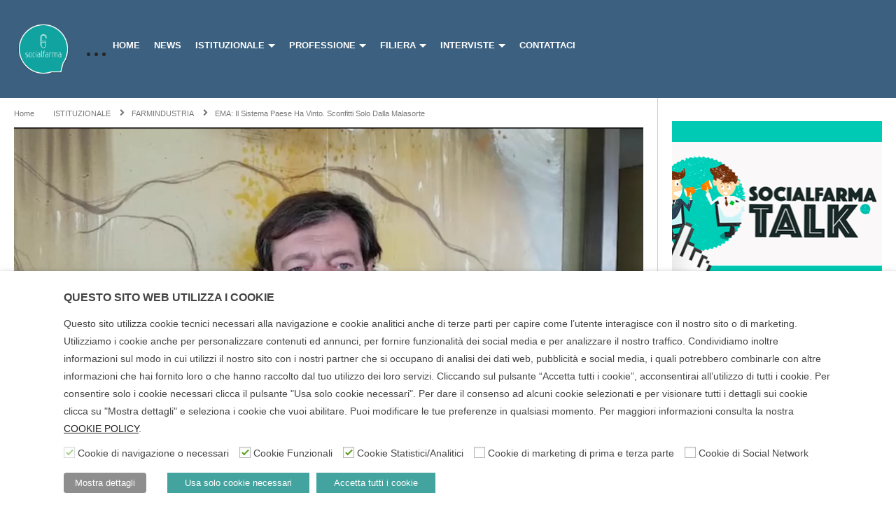

--- FILE ---
content_type: text/html; charset=UTF-8
request_url: https://www.socialfarma.it/ema-il-sistema-paese-ha-vinto-sconfitti-solo-dalla-malasorte/
body_size: 39261
content:
<!DOCTYPE html>
<!--[if IE 7]>
<html class="ie ie7" lang="it-IT">
<![endif]-->
<!--[if IE 8]>
<html class="ie ie8" lang="it-IT">
<![endif]-->
<!--[if !(IE 7) | !(IE 8)  ]>-->
<html lang="it-IT">
<!--<![endif]--><head>
<meta charset="UTF-8">
<meta name="viewport" content="width=device-width, initial-scale=1">
<link rel="profile" href="http://gmpg.org/xfn/11">
<link rel="pingback" href="https://www.socialfarma.it/xmlrpc.php">

<!-- Google Tag Manager -->
<script type="text/plain" data-cli-class="cli-blocker-script" data-cli-label="Google Tag Manager"  data-cli-script-type="necessary" data-cli-block="true" data-cli-block-if-ccpa-optout="false" data-cli-element-position="head">(function(w,d,s,l,i){w[l]=w[l]||[];w[l].push({'gtm.start':
new Date().getTime(),event:'gtm.js'});var f=d.getElementsByTagName(s)[0],
j=d.createElement(s),dl=l!='dataLayer'?'&l='+l:'';j.async=true;j.src=
'https://www.googletagmanager.com/gtm.js?id='+i+dl;f.parentNode.insertBefore(j,f);
})(window,document,'script','dataLayer','GTM-P27Q2W9');</script>
<!-- End Google Tag Manager -->
<meta name='robots' content='index, follow, max-image-preview:large, max-snippet:-1, max-video-preview:-1' />
	<style>img:is([sizes="auto" i], [sizes^="auto," i]) { contain-intrinsic-size: 3000px 1500px }</style>
	
	<!-- This site is optimized with the Yoast SEO plugin v25.9 - https://yoast.com/wordpress/plugins/seo/ -->
	<title>EMA: Il sistema Paese ha vinto. Sconfitti solo dalla malasorte - SOCIALFARMA</title>
	<meta name="description" content="È assurdo che un ente sovranazionale come il Parlamento Europeo non sia in grado di discutere ad oltranza, con senso di responsabilità, per giungere ad" />
	<link rel="canonical" href="https://www.socialfarma.it/ema-il-sistema-paese-ha-vinto-sconfitti-solo-dalla-malasorte/" />
	<meta property="og:locale" content="it_IT" />
	<meta property="og:type" content="article" />
	<meta property="og:title" content="EMA: Il sistema Paese ha vinto. Sconfitti solo dalla malasorte - SOCIALFARMA" />
	<meta property="og:description" content="È assurdo che un ente sovranazionale come il Parlamento Europeo non sia in grado di discutere ad oltranza, con senso di responsabilità, per giungere ad" />
	<meta property="og:url" content="https://www.socialfarma.it/ema-il-sistema-paese-ha-vinto-sconfitti-solo-dalla-malasorte/" />
	<meta property="og:site_name" content="SOCIALFARMA" />
	<meta property="article:publisher" content="https://www.facebook.com/socialfarmaweb" />
	<meta property="article:published_time" content="2017-11-21T09:40:09+00:00" />
	<meta property="article:modified_time" content="2018-06-15T09:10:38+00:00" />
	<meta property="og:image" content="https://www.socialfarma.it/wp-content/uploads/2018/03/ema-il-sistema-paese-ha-vinto-sc-1.jpg" />
	<meta property="og:image:width" content="640" />
	<meta property="og:image:height" content="360" />
	<meta property="og:image:type" content="image/jpeg" />
	<meta name="author" content="Red. Socialfarma" />
	<meta name="twitter:card" content="summary_large_image" />
	<meta name="twitter:creator" content="@SocialfarmaWeb" />
	<meta name="twitter:site" content="@SocialfarmaWeb" />
	<meta name="twitter:label1" content="Scritto da" />
	<meta name="twitter:data1" content="Red. Socialfarma" />
	<script type="application/ld+json" class="yoast-schema-graph">{"@context":"https://schema.org","@graph":[{"@type":"Article","@id":"https://www.socialfarma.it/ema-il-sistema-paese-ha-vinto-sconfitti-solo-dalla-malasorte/#article","isPartOf":{"@id":"https://www.socialfarma.it/ema-il-sistema-paese-ha-vinto-sconfitti-solo-dalla-malasorte/"},"author":{"name":"Red. Socialfarma","@id":"https://www.socialfarma.it/#/schema/person/b83bc8362014c5f42ec6601f24f47065"},"headline":"EMA: Il sistema Paese ha vinto. Sconfitti solo dalla malasorte","datePublished":"2017-11-21T09:40:09+00:00","dateModified":"2018-06-15T09:10:38+00:00","mainEntityOfPage":{"@id":"https://www.socialfarma.it/ema-il-sistema-paese-ha-vinto-sconfitti-solo-dalla-malasorte/"},"wordCount":66,"commentCount":0,"publisher":{"@id":"https://www.socialfarma.it/#organization"},"image":{"@id":"https://www.socialfarma.it/ema-il-sistema-paese-ha-vinto-sconfitti-solo-dalla-malasorte/#primaryimage"},"thumbnailUrl":"https://www.socialfarma.it/wp-content/uploads/2018/03/ema-il-sistema-paese-ha-vinto-sc-1.jpg","keywords":["Agenzia europea del farmaco","Farmindustria","Massimo Scaccabarozzi","Unione Europea"],"articleSection":["FARMINDUSTRIA","INTERVISTE"],"inLanguage":"it-IT","potentialAction":[{"@type":"CommentAction","name":"Comment","target":["https://www.socialfarma.it/ema-il-sistema-paese-ha-vinto-sconfitti-solo-dalla-malasorte/#respond"]}]},{"@type":"WebPage","@id":"https://www.socialfarma.it/ema-il-sistema-paese-ha-vinto-sconfitti-solo-dalla-malasorte/","url":"https://www.socialfarma.it/ema-il-sistema-paese-ha-vinto-sconfitti-solo-dalla-malasorte/","name":"EMA: Il sistema Paese ha vinto. Sconfitti solo dalla malasorte - SOCIALFARMA","isPartOf":{"@id":"https://www.socialfarma.it/#website"},"primaryImageOfPage":{"@id":"https://www.socialfarma.it/ema-il-sistema-paese-ha-vinto-sconfitti-solo-dalla-malasorte/#primaryimage"},"image":{"@id":"https://www.socialfarma.it/ema-il-sistema-paese-ha-vinto-sconfitti-solo-dalla-malasorte/#primaryimage"},"thumbnailUrl":"https://www.socialfarma.it/wp-content/uploads/2018/03/ema-il-sistema-paese-ha-vinto-sc-1.jpg","datePublished":"2017-11-21T09:40:09+00:00","dateModified":"2018-06-15T09:10:38+00:00","description":"È assurdo che un ente sovranazionale come il Parlamento Europeo non sia in grado di discutere ad oltranza, con senso di responsabilità, per giungere ad","breadcrumb":{"@id":"https://www.socialfarma.it/ema-il-sistema-paese-ha-vinto-sconfitti-solo-dalla-malasorte/#breadcrumb"},"inLanguage":"it-IT","potentialAction":[{"@type":"ReadAction","target":["https://www.socialfarma.it/ema-il-sistema-paese-ha-vinto-sconfitti-solo-dalla-malasorte/"]}]},{"@type":"ImageObject","inLanguage":"it-IT","@id":"https://www.socialfarma.it/ema-il-sistema-paese-ha-vinto-sconfitti-solo-dalla-malasorte/#primaryimage","url":"https://www.socialfarma.it/wp-content/uploads/2018/03/ema-il-sistema-paese-ha-vinto-sc-1.jpg","contentUrl":"https://www.socialfarma.it/wp-content/uploads/2018/03/ema-il-sistema-paese-ha-vinto-sc-1.jpg","width":640,"height":360},{"@type":"BreadcrumbList","@id":"https://www.socialfarma.it/ema-il-sistema-paese-ha-vinto-sconfitti-solo-dalla-malasorte/#breadcrumb","itemListElement":[{"@type":"ListItem","position":1,"name":"Home","item":"https://www.socialfarma.it/"},{"@type":"ListItem","position":2,"name":"EMA: Il sistema Paese ha vinto. Sconfitti solo dalla malasorte"}]},{"@type":"WebSite","@id":"https://www.socialfarma.it/#website","url":"https://www.socialfarma.it/","name":"SOCIALFARMA","description":"","publisher":{"@id":"https://www.socialfarma.it/#organization"},"potentialAction":[{"@type":"SearchAction","target":{"@type":"EntryPoint","urlTemplate":"https://www.socialfarma.it/?s={search_term_string}"},"query-input":{"@type":"PropertyValueSpecification","valueRequired":true,"valueName":"search_term_string"}}],"inLanguage":"it-IT"},{"@type":"Organization","@id":"https://www.socialfarma.it/#organization","name":"SOCIALFARMA","url":"https://www.socialfarma.it/","logo":{"@type":"ImageObject","inLanguage":"it-IT","@id":"https://www.socialfarma.it/#/schema/logo/image/","url":"https://www.socialfarma.it/wp-content/uploads/2018/03/logo-con-bordo-1.png","contentUrl":"https://www.socialfarma.it/wp-content/uploads/2018/03/logo-con-bordo-1.png","width":492,"height":469,"caption":"SOCIALFARMA"},"image":{"@id":"https://www.socialfarma.it/#/schema/logo/image/"},"sameAs":["https://www.facebook.com/socialfarmaweb","https://x.com/SocialfarmaWeb","https://www.linkedin.com/company/socialfarmaweb","https://www.youtube.com/channel/UCoB86sU6ojCUsbjG7ud6uqA"]},{"@type":"Person","@id":"https://www.socialfarma.it/#/schema/person/b83bc8362014c5f42ec6601f24f47065","name":"Red. Socialfarma","image":{"@type":"ImageObject","inLanguage":"it-IT","@id":"https://www.socialfarma.it/#/schema/person/image/","url":"https://secure.gravatar.com/avatar/942106e6de3e09ca426aa78645a4bbed28e4c7b1fee3a21cb7cac784edac0702?s=96&d=mm&r=g","contentUrl":"https://secure.gravatar.com/avatar/942106e6de3e09ca426aa78645a4bbed28e4c7b1fee3a21cb7cac784edac0702?s=96&d=mm&r=g","caption":"Red. Socialfarma"}}]}</script>
	<!-- / Yoast SEO plugin. -->


<link rel="alternate" type="application/rss+xml" title="SOCIALFARMA &raquo; Feed" href="https://www.socialfarma.it/feed/" />
<link rel="alternate" type="application/rss+xml" title="SOCIALFARMA &raquo; Feed dei commenti" href="https://www.socialfarma.it/comments/feed/" />
<link rel="alternate" type="application/rss+xml" title="SOCIALFARMA &raquo; EMA: Il sistema Paese ha vinto. Sconfitti solo dalla malasorte Feed dei commenti" href="https://www.socialfarma.it/ema-il-sistema-paese-ha-vinto-sconfitti-solo-dalla-malasorte/feed/" />
<link rel='stylesheet' id='wti_like_post_style-css' href='https://www.socialfarma.it/wp-content/plugins/wti-like-post/css/wti_like_post.css' type='text/css' media='all' />
<link rel='stylesheet' id='wp-block-library-css' href='https://www.socialfarma.it/wp-includes/css/dist/block-library/style.min.css' type='text/css' media='all' />
<style id='classic-theme-styles-inline-css' type='text/css'>
/*! This file is auto-generated */
.wp-block-button__link{color:#fff;background-color:#32373c;border-radius:9999px;box-shadow:none;text-decoration:none;padding:calc(.667em + 2px) calc(1.333em + 2px);font-size:1.125em}.wp-block-file__button{background:#32373c;color:#fff;text-decoration:none}
</style>
<style id='global-styles-inline-css' type='text/css'>
:root{--wp--preset--aspect-ratio--square: 1;--wp--preset--aspect-ratio--4-3: 4/3;--wp--preset--aspect-ratio--3-4: 3/4;--wp--preset--aspect-ratio--3-2: 3/2;--wp--preset--aspect-ratio--2-3: 2/3;--wp--preset--aspect-ratio--16-9: 16/9;--wp--preset--aspect-ratio--9-16: 9/16;--wp--preset--color--black: #000000;--wp--preset--color--cyan-bluish-gray: #abb8c3;--wp--preset--color--white: #ffffff;--wp--preset--color--pale-pink: #f78da7;--wp--preset--color--vivid-red: #cf2e2e;--wp--preset--color--luminous-vivid-orange: #ff6900;--wp--preset--color--luminous-vivid-amber: #fcb900;--wp--preset--color--light-green-cyan: #7bdcb5;--wp--preset--color--vivid-green-cyan: #00d084;--wp--preset--color--pale-cyan-blue: #8ed1fc;--wp--preset--color--vivid-cyan-blue: #0693e3;--wp--preset--color--vivid-purple: #9b51e0;--wp--preset--gradient--vivid-cyan-blue-to-vivid-purple: linear-gradient(135deg,rgba(6,147,227,1) 0%,rgb(155,81,224) 100%);--wp--preset--gradient--light-green-cyan-to-vivid-green-cyan: linear-gradient(135deg,rgb(122,220,180) 0%,rgb(0,208,130) 100%);--wp--preset--gradient--luminous-vivid-amber-to-luminous-vivid-orange: linear-gradient(135deg,rgba(252,185,0,1) 0%,rgba(255,105,0,1) 100%);--wp--preset--gradient--luminous-vivid-orange-to-vivid-red: linear-gradient(135deg,rgba(255,105,0,1) 0%,rgb(207,46,46) 100%);--wp--preset--gradient--very-light-gray-to-cyan-bluish-gray: linear-gradient(135deg,rgb(238,238,238) 0%,rgb(169,184,195) 100%);--wp--preset--gradient--cool-to-warm-spectrum: linear-gradient(135deg,rgb(74,234,220) 0%,rgb(151,120,209) 20%,rgb(207,42,186) 40%,rgb(238,44,130) 60%,rgb(251,105,98) 80%,rgb(254,248,76) 100%);--wp--preset--gradient--blush-light-purple: linear-gradient(135deg,rgb(255,206,236) 0%,rgb(152,150,240) 100%);--wp--preset--gradient--blush-bordeaux: linear-gradient(135deg,rgb(254,205,165) 0%,rgb(254,45,45) 50%,rgb(107,0,62) 100%);--wp--preset--gradient--luminous-dusk: linear-gradient(135deg,rgb(255,203,112) 0%,rgb(199,81,192) 50%,rgb(65,88,208) 100%);--wp--preset--gradient--pale-ocean: linear-gradient(135deg,rgb(255,245,203) 0%,rgb(182,227,212) 50%,rgb(51,167,181) 100%);--wp--preset--gradient--electric-grass: linear-gradient(135deg,rgb(202,248,128) 0%,rgb(113,206,126) 100%);--wp--preset--gradient--midnight: linear-gradient(135deg,rgb(2,3,129) 0%,rgb(40,116,252) 100%);--wp--preset--font-size--small: 13px;--wp--preset--font-size--medium: 20px;--wp--preset--font-size--large: 36px;--wp--preset--font-size--x-large: 42px;--wp--preset--spacing--20: 0.44rem;--wp--preset--spacing--30: 0.67rem;--wp--preset--spacing--40: 1rem;--wp--preset--spacing--50: 1.5rem;--wp--preset--spacing--60: 2.25rem;--wp--preset--spacing--70: 3.38rem;--wp--preset--spacing--80: 5.06rem;--wp--preset--shadow--natural: 6px 6px 9px rgba(0, 0, 0, 0.2);--wp--preset--shadow--deep: 12px 12px 50px rgba(0, 0, 0, 0.4);--wp--preset--shadow--sharp: 6px 6px 0px rgba(0, 0, 0, 0.2);--wp--preset--shadow--outlined: 6px 6px 0px -3px rgba(255, 255, 255, 1), 6px 6px rgba(0, 0, 0, 1);--wp--preset--shadow--crisp: 6px 6px 0px rgba(0, 0, 0, 1);}:where(.is-layout-flex){gap: 0.5em;}:where(.is-layout-grid){gap: 0.5em;}body .is-layout-flex{display: flex;}.is-layout-flex{flex-wrap: wrap;align-items: center;}.is-layout-flex > :is(*, div){margin: 0;}body .is-layout-grid{display: grid;}.is-layout-grid > :is(*, div){margin: 0;}:where(.wp-block-columns.is-layout-flex){gap: 2em;}:where(.wp-block-columns.is-layout-grid){gap: 2em;}:where(.wp-block-post-template.is-layout-flex){gap: 1.25em;}:where(.wp-block-post-template.is-layout-grid){gap: 1.25em;}.has-black-color{color: var(--wp--preset--color--black) !important;}.has-cyan-bluish-gray-color{color: var(--wp--preset--color--cyan-bluish-gray) !important;}.has-white-color{color: var(--wp--preset--color--white) !important;}.has-pale-pink-color{color: var(--wp--preset--color--pale-pink) !important;}.has-vivid-red-color{color: var(--wp--preset--color--vivid-red) !important;}.has-luminous-vivid-orange-color{color: var(--wp--preset--color--luminous-vivid-orange) !important;}.has-luminous-vivid-amber-color{color: var(--wp--preset--color--luminous-vivid-amber) !important;}.has-light-green-cyan-color{color: var(--wp--preset--color--light-green-cyan) !important;}.has-vivid-green-cyan-color{color: var(--wp--preset--color--vivid-green-cyan) !important;}.has-pale-cyan-blue-color{color: var(--wp--preset--color--pale-cyan-blue) !important;}.has-vivid-cyan-blue-color{color: var(--wp--preset--color--vivid-cyan-blue) !important;}.has-vivid-purple-color{color: var(--wp--preset--color--vivid-purple) !important;}.has-black-background-color{background-color: var(--wp--preset--color--black) !important;}.has-cyan-bluish-gray-background-color{background-color: var(--wp--preset--color--cyan-bluish-gray) !important;}.has-white-background-color{background-color: var(--wp--preset--color--white) !important;}.has-pale-pink-background-color{background-color: var(--wp--preset--color--pale-pink) !important;}.has-vivid-red-background-color{background-color: var(--wp--preset--color--vivid-red) !important;}.has-luminous-vivid-orange-background-color{background-color: var(--wp--preset--color--luminous-vivid-orange) !important;}.has-luminous-vivid-amber-background-color{background-color: var(--wp--preset--color--luminous-vivid-amber) !important;}.has-light-green-cyan-background-color{background-color: var(--wp--preset--color--light-green-cyan) !important;}.has-vivid-green-cyan-background-color{background-color: var(--wp--preset--color--vivid-green-cyan) !important;}.has-pale-cyan-blue-background-color{background-color: var(--wp--preset--color--pale-cyan-blue) !important;}.has-vivid-cyan-blue-background-color{background-color: var(--wp--preset--color--vivid-cyan-blue) !important;}.has-vivid-purple-background-color{background-color: var(--wp--preset--color--vivid-purple) !important;}.has-black-border-color{border-color: var(--wp--preset--color--black) !important;}.has-cyan-bluish-gray-border-color{border-color: var(--wp--preset--color--cyan-bluish-gray) !important;}.has-white-border-color{border-color: var(--wp--preset--color--white) !important;}.has-pale-pink-border-color{border-color: var(--wp--preset--color--pale-pink) !important;}.has-vivid-red-border-color{border-color: var(--wp--preset--color--vivid-red) !important;}.has-luminous-vivid-orange-border-color{border-color: var(--wp--preset--color--luminous-vivid-orange) !important;}.has-luminous-vivid-amber-border-color{border-color: var(--wp--preset--color--luminous-vivid-amber) !important;}.has-light-green-cyan-border-color{border-color: var(--wp--preset--color--light-green-cyan) !important;}.has-vivid-green-cyan-border-color{border-color: var(--wp--preset--color--vivid-green-cyan) !important;}.has-pale-cyan-blue-border-color{border-color: var(--wp--preset--color--pale-cyan-blue) !important;}.has-vivid-cyan-blue-border-color{border-color: var(--wp--preset--color--vivid-cyan-blue) !important;}.has-vivid-purple-border-color{border-color: var(--wp--preset--color--vivid-purple) !important;}.has-vivid-cyan-blue-to-vivid-purple-gradient-background{background: var(--wp--preset--gradient--vivid-cyan-blue-to-vivid-purple) !important;}.has-light-green-cyan-to-vivid-green-cyan-gradient-background{background: var(--wp--preset--gradient--light-green-cyan-to-vivid-green-cyan) !important;}.has-luminous-vivid-amber-to-luminous-vivid-orange-gradient-background{background: var(--wp--preset--gradient--luminous-vivid-amber-to-luminous-vivid-orange) !important;}.has-luminous-vivid-orange-to-vivid-red-gradient-background{background: var(--wp--preset--gradient--luminous-vivid-orange-to-vivid-red) !important;}.has-very-light-gray-to-cyan-bluish-gray-gradient-background{background: var(--wp--preset--gradient--very-light-gray-to-cyan-bluish-gray) !important;}.has-cool-to-warm-spectrum-gradient-background{background: var(--wp--preset--gradient--cool-to-warm-spectrum) !important;}.has-blush-light-purple-gradient-background{background: var(--wp--preset--gradient--blush-light-purple) !important;}.has-blush-bordeaux-gradient-background{background: var(--wp--preset--gradient--blush-bordeaux) !important;}.has-luminous-dusk-gradient-background{background: var(--wp--preset--gradient--luminous-dusk) !important;}.has-pale-ocean-gradient-background{background: var(--wp--preset--gradient--pale-ocean) !important;}.has-electric-grass-gradient-background{background: var(--wp--preset--gradient--electric-grass) !important;}.has-midnight-gradient-background{background: var(--wp--preset--gradient--midnight) !important;}.has-small-font-size{font-size: var(--wp--preset--font-size--small) !important;}.has-medium-font-size{font-size: var(--wp--preset--font-size--medium) !important;}.has-large-font-size{font-size: var(--wp--preset--font-size--large) !important;}.has-x-large-font-size{font-size: var(--wp--preset--font-size--x-large) !important;}
:where(.wp-block-post-template.is-layout-flex){gap: 1.25em;}:where(.wp-block-post-template.is-layout-grid){gap: 1.25em;}
:where(.wp-block-columns.is-layout-flex){gap: 2em;}:where(.wp-block-columns.is-layout-grid){gap: 2em;}
:root :where(.wp-block-pullquote){font-size: 1.5em;line-height: 1.6;}
</style>
<link rel='stylesheet' id='video-ads-management-css' href='https://www.socialfarma.it/wp-content/plugins/cactus-ads/css/video-ads-management.css' type='text/css' media='all' />
<link rel='stylesheet' id='truemag-rating-css' href='https://www.socialfarma.it/wp-content/plugins/cactus-rating/css/style.css' type='text/css' media='all' />
<link rel='stylesheet' id='animate-css' href='https://www.socialfarma.it/wp-content/plugins/cactus-rating/css/animate.min.css' type='text/css' media='all' />
<link rel='stylesheet' id='easy-tab-css' href='https://www.socialfarma.it/wp-content/plugins/easy-tab/tab.css' type='text/css' media='all' />
<link rel='stylesheet' id='cookie-law-info-css' href='https://www.socialfarma.it/wp-content/plugins/webtoffee-gdpr-cookie-consent/public/css/cookie-law-info-public.css' type='text/css' media='all' />
<link rel='stylesheet' id='cookie-law-info-gdpr-css' href='https://www.socialfarma.it/wp-content/plugins/webtoffee-gdpr-cookie-consent/public/css/cookie-law-info-gdpr.css' type='text/css' media='all' />
<style id='cookie-law-info-gdpr-inline-css' type='text/css'>
.cli-modal-content, .cli-tab-content { background-color: #ffffff; }.cli-privacy-content-text, .cli-modal .cli-modal-dialog, .cli-tab-container p, a.cli-privacy-readmore { color: #000000; }.cli-tab-header { background-color: #f2f2f2; }.cli-tab-header, .cli-tab-header a.cli-nav-link,span.cli-necessary-caption,.cli-switch .cli-slider:after { color: #000000; }.cli-switch .cli-slider:before { background-color: #ffffff; }.cli-switch input:checked + .cli-slider:before { background-color: #ffffff; }.cli-switch .cli-slider { background-color: #e3e1e8; }.cli-switch input:checked + .cli-slider { background-color: #28a745; }.cli-modal-close svg { fill: #000000; }.cli-tab-footer .wt-cli-privacy-accept-all-btn { background-color: #00acad; color: #ffffff}.cli-tab-footer .wt-cli-privacy-accept-btn { background-color: #00acad; color: #ffffff}.cli-tab-header a:before{ border-right: 1px solid #000000; border-bottom: 1px solid #000000; }
</style>
<link rel='stylesheet' id='videopro-parent-css' href='https://www.socialfarma.it/wp-content/themes/videopro/style.css' type='text/css' media='all' />
<link rel='stylesheet' id='mashmenu-css-css' href='https://www.socialfarma.it/wp-content/themes/videopro/inc/megamenu/css/mashmenu.css' type='text/css' media='all' />
<link rel='stylesheet' id='font-awesome-2-css' href='https://www.socialfarma.it/wp-content/themes/videopro/css/font-awesome/css/font-awesome.min.css' type='text/css' media='all' />
<link rel='stylesheet' id='slick-css' href='https://www.socialfarma.it/wp-content/themes/videopro/css/slick.css' type='text/css' media='all' />
<link rel='stylesheet' id='malihu-scroll-css' href='https://www.socialfarma.it/wp-content/themes/videopro/css/jquery.mCustomScrollbar.min.css' type='text/css' media='all' />
<link rel='stylesheet' id='videopro-style-css' href='https://www.socialfarma.it/wp-content/themes/socialfarma/style.css' type='text/css' media='all' />
<link rel='stylesheet' id='videopro-membership-css' href='https://www.socialfarma.it/wp-content/themes/videopro/css/membership.css' type='text/css' media='all' />
<link rel='stylesheet' id='cactus-video-css-css' href='https://www.socialfarma.it/wp-content/plugins/cactus-video/css/main.css' type='text/css' media='all' />
<link rel='stylesheet' id='videopro-lightbox-style-css' href='https://www.socialfarma.it/wp-content/plugins/cactus-video/js/lightbox/lightbox.css' type='text/css' media='all' />
<link rel='stylesheet' id='ct-priority-nav-css' href='https://www.socialfarma.it/wp-content/plugins/videopro-shortcodes/shortcodes/js/priority-nav/priority-nav-core.css' type='text/css' media='all' />
<link rel='stylesheet' id='ct_shortcode_style-css' href='https://www.socialfarma.it/wp-content/plugins/videopro-shortcodes/shortcodes/css/shortcode.css' type='text/css' media='all' />
<style id='ct_shortcode_style-inline-css' type='text/css'>
img.gform_ajax_spinner{background:url(https://www.socialfarma.it/wp-content/themes/videopro/images/ajax-loader.gif);}.bg-m-color-1, .btn-default.bt-style-1:visited:not(:hover), button.bt-style-1:visited:not(:hover), input[type=button].bt-style-1:visited:not(:hover), input[type=submit].bt-style-1:visited:not(:hover), .btn-default.subscribe, .cactus-nav-style-3 .cactus-only-main-menu .cactus-main-menu > ul > li:hover > a:after, .cactus-nav-style-5 .cactus-open-left-sidebar.right-logo.cactus-main-menu > ul > li > a.active > span, .ct-sub-w-title, .slider-toolbar-carousel .cactus-listing-config.style-2 .cactus-post-item.active .entry-content:before, .cactus-post-format-playlist .cactus-post-item.active:after, .channel-menu .channel-menu-item.active a:after, .easy-tab .tabs > li.active > a:after, .body-content .vc_tta.vc_general .vc_tta-tab.vc_active:after, .submitModal .textwidget .wpcf7 input[type="submit"]:not(:hover), .comming-soon-wrapper .wpcf7-form input[type="submit"]:not(:hover), #body-wrap .comming-soon-wrapper .gform_wrapper .gform_footer input.button:not(:hover), #body-wrap .comming-soon-wrapper .gform_wrapper .gform_footer input[type=submit]:not(:hover), .ct-shortcode-sliderv3.sliderv10 .slick-dots > li > button:hover, .ct-shortcode-sliderv3.sliderv10 .slick-dots > li.slick-active > button, .tab-control a.active:after, .ct-shortcode-sliderv3.sliderv8 .cactus-post-item.active:after, .btn-default.bt-style-1:not(:hover), button.bt-style-1:not(:hover), input[type=button].bt-style-1:not(:hover), input[type=submit].bt-style-1:not(:hover), .btn-default.bt-style-1:visited:not(:hover), button.bt-style-1:visited:not(:hover), input[type=button].bt-style-1:visited:not(:hover), input[type=submit].bt-style-1:visited:not(:hover),.cactus-nav-style-3 .cactus-only-main-menu .cactus-main-menu > ul > li.current-menu-ancestor > a:after, .cactus-nav-style-3 .cactus-only-main-menu .cactus-main-menu > ul > li.current-menu-item > a:after, .cactus-nav-style-3 .cactus-only-main-menu .cactus-main-menu > ul > li:hover > a:after,.item-review:before,.star-rating-block:before, .cactus-header-search-form .widget-asf .searchtext .suggestion ul li.active a,.cactus-header-search-form .widget-asf .searchtext .suggestion ul li a:hover, .btn-watch-later.added, #video_thumbnail_image .ct-icon-video.animated{background-color:#3b6080;}.m-color-1, body .wpcf7-response-output.wpcf7-mail-sent-ok, #body-wrap .gform_wrapper .validation_message,.item-review .box-text .score,.star-rating-block .rating-summary-block .rating-stars, .tml-profile-page .menu-items a.active {color:#3b6080;} .border-m-color-1, .cactus-main-menu > ul > li > ul li:first-child, .slider-toolbar-carousel .cactus-listing-config.style-2 .cactus-post-item.active .entry-content .picture-content > a:before {border-color:#3b6080}.svg-loading svg path, .svg-loading svg rect {fill:#3b6080;}.bg-m-color-2, .dark-div .textwidget .wpcf7 input[type="submit"]:not(:hover), .dark-div.textwidget .wpcf7 input[type="submit"]:not(:hover), #body-wrap .dark-div .textwidget .gform_wrapper .gform_footer input.button:not(:hover), #body-wrap .dark-div .textwidget .gform_wrapper .gform_footer input[type=submit]:not(:hover), #body-wrap .dark-div.textwidget .gform_wrapper .gform_footer input.button:not(:hover), #body-wrap .dark-div.textwidget .gform_wrapper .gform_footer input[type=submit]:not(:hover) {background-color:#ffffff;}.m-color-2, .cactus-user-login.cactus-main-menu > ul > li > a {color:#ffffff;} .border-m-color-2 {border-color:#ffffff}body,.tooltip,.content-font,.gallery-item,.cactus-nav-left > *:not(.navigation-font),.cactus-nav-right > *:not(.navigation-font),footer .cactus-container > .cactus-row > *,.cactus-listing-config.style-2 .cactus-post-item,footer .footer-info .link #menu-footer-menu li,.style-widget-popular-post.style-casting .cactus-post-item > .entry-content > *,.comments-area .comment-author > *,.submitModal .cat > .row > *,.login-to-vote .login-msg,.ct-shortcode-iconbox > *,.ct-shortcode-iconbox.style-2 > *,.ct-shortcode-promo.style-2 > *,.widget-asf .searchtext .suggestion,.wp-pagenavi > *,.cat-listing li{font-size:15px;}@media(max-width:1024px){.cactus-sidebar.ct-medium > .cactus-sidebar-content > *, .no-results.not-found .page-content{font-size:15px;}}@media(max-width:767px){#header-navigation .cactus-nav-control .cactus-header-search-form form input:not([type="submit"]),#header-navigation .cactus-nav-control .cactus-header-search-form form input:not([type="submit"]):focus{font-size:17px;}}.body-content figure.wp-caption .wp-caption-text,.comments-area .comment-awaiting-moderation,.submitModal .modal-body .wpcf7-form .note,#asf-search-filters > .filter-item,#asf-search-filters > .filter-item.tags-items > *,#asf-search-filters > .active-filter-items > *,.cactus-tooltip .tooltip-info{font-size:13px;}.navigation-font {font-size:13px;}.navigation-font.font-size-1{font-size:11px}.cactus-submit-video a{background-color:#D9251D !important;color:#FFFFFF !important;}.cactus-submit-video a:hover{background-color:#999999 !important;color:#FFFFFF !important;}#pageloader .loader-inner.ball-pulse > div, #pageloader .loader-inner.ball-pulse-sync > div, #pageloader .loader-inner.ball-beat > div, #pageloader .loader-inner.ball-grid-pulse > div, #pageloader .loader-inner.ball-grid-beat > div, #pageloader .loader-inner.ball-pulse-rise>div, #pageloader .loader-inner.ball-rotate>div, #pageloader .loader-inner.ball-rotate>div:after, #pageloader .loader-inner.ball-rotate>div:before, #pageloader .loader-inner.cube-transition>div, #pageloader .loader-inner.ball-zig-zag>div, #pageloader .loader-inner.ball-zig-zag-deflect>div, #pageloader .loader-inner.line-scale-party>div, #pageloader .loader-inner.line-scale-pulse-out-rapid>div, #pageloader .loader-inner.line-scale-pulse-out>div, #pageloader .loader-inner.line-scale>div, #pageloader .loader-inner.line-spin-fade-loader>div, #pageloader .loader-inner.ball-scale>div, #pageloader .loader-inner.ball-scale-multiple>div, #pageloader .loader-inner.ball-spin-fade-loader>div, #pageloader .loader-inner.square-spin>div {background-color: #39b2a5}#pageloader .loader-inner.ball-clip-rotate > div {border: 2px solid #39b2a5; border-bottom-color: transparent;}#pageloader .loader-inner.ball-scale-ripple>div, #pageloader .loader-inner.ball-scale-ripple-multiple>div {border: 2px solid #39b2a5;}#pageloader .loader-inner.ball-clip-rotate-pulse>div:first-child {background: #39b2a5;}#pageloader .loader-inner.ball-clip-rotate-pulse>div:last-child {border-color: #39b2a5 transparent;}#pageloader .loader-inner.ball-clip-rotate-multiple>div {border: 2px solid #39b2a5; border-bottom-color: transparent; border-top-color: transparent;}#pageloader .loader-inner.triangle-skew-spin>div { border-left: 20px solid transparent; border-right: 20px solid transparent; border-bottom: 20px solid #39b2a5;}#pageloader .loader-inner.ball-triangle-path>div {border: 1px solid #39b2a5;}#pageloader .loader-inner.semi-circle-spin>div {background-image: linear-gradient(transparent 0,transparent 70%, #39b2a5 30%, #39b2a5 100%);}footer {
background-color: #3b6080;
}
.cactus-carousel-style-bottom {
background-color: #86a6a8;
}
footer .footer-info .link #menu-footer-menu li a {
 color: #fff;
}
.dark-div {
 color: #fff;
}
.cactus-logo .cactus-img-logo {
max-height: 80px;
}
.cactus-main-menu ul {
 padding: 15px 0 0 0;
}
.cactus-header-search-form form input:not([type="submit"]) {
 background-color: #fff; }
.vc_custom_1522762502250 div:nth-child(1) div:nth-child(1) div:nth-child(1) h2:nth-child(1) {
 color: #6196c5;
}
.style-1 div:nth-child(1) h2:nth-child(1) {
 color: #6196c5;
}
.vc_custom_1522762944498 div:nth-child(1) div:nth-child(1) div:nth-child(1) h2:nth-child(1) {
 color: #6196c5;
}
.cactus-nav-style-7 .cactus-only-main-menu .cactus-main-menu ul li a {
 color: #fff;
}
.cactus-nav-style-7 .cactus-only-main-menu .cactus-main-menu ul li.current-menu-ancestor a, .cactus-nav-style-7 .cactus-only-main-menu .cactus-main-menu ul li.current-menu-item a, .cactus-nav-style-7 .cactus-only-main-menu .cactus-main-menu ul li:hover a {
 color: #fff;
}
.dark-bg-color-1 {
 background-color: #3B6080;
}
.single-post-content .post-metadata.sp-style .right { 
 display: none; 
}
.cactus-main-menu ul li ul li a {
	background-color: rgba(80,123,159,1.00);
	border-bottom: 1px solid rgba(36,36,36,1.0);
}
#body-wrap:not(.cactus-box) .cactus-sidebar-control.sb-ct-small .cactus-container:not(.ct-default) .main-content-col::before {
 background-color: rgba(255,255,255,1.0);
}

#body-wrap:not(.cactus-box) .cactus-sidebar-control.sb-ct-small .cactus-container:not(.ct-default) .main-content-col::after {
 background-color: rgba(255,255,255,1.0);
}
.cactus-sidebar:before {
 background-color: rgba(255,255,255,1.0);
}

/* per eliminare il pollice like dagli articoli di maggior interesse */
.post-list-in-single .picture-content .cactus-note { display: none; }

/* per eliminare il pollice like dagli articoli nelle categorie */

.cactus-note {
 visibility: hidden;
}


/* per eliminare la data e l'autore dell'articolo */
.main-bottom-sidebar-wrap .posted-on.metadata-font { display: none; }

/* colore del bottone login */
.cactus-nav-style-5 .cactus-user-login.cactus-main-menu ul li:not(:hover) a:not(:hover) {
 color: #ffffff;
}
/* bottone playlist all'interno del canale */

.channel-menu-content .item-playlists {
 display: none;
}
.channel-menu-content .item-discussion {
 display: none;
}

/* per fare bianco il testo all'interno del footer con il canale sediva */
.style-widget-popular-post div:nth-child(1) article:nth-child(1) div:nth-child(1) div:nth-child(2) div:nth-child(2){
 color: #fff
}

.subscribe-counter, .subscribe i {
 color: #fff
}
#subscribe-994 {
 visibility: hidden
}
/* BOTTONE REGISTRATI */
#mega-menu-item-11171 a {
padding: 5px 10px;
margin: 33px;
background: #F5EB4E;
border-radius: 3px;
color: #000;
}
#mega-menu-item-11171:hover a:after,
#mega-menu-item-11171.current-menu-item &gt; a:after {
background-color:transparent !important;
}
.cactus-nav-style-3 #mega-menu-item-11171 a { margin: 7px 33px; }
.sticky-menu #mega-menu-item-11171 a { margin:13px }

/*nascondere l icona del search */
i.fas:nth-child(2){
  visibility: hidden;
}
/* */
.orderby {
visibility: hidden ;
}
.order {
visibility: hidden ;
}
/* centra immagine tecnonidi */
.center-tecnonidi {
  display: block;
  margin-left: auto;
  margin-right: auto;
  width: 50%;
}
/* */
.centra {
text-align: center; /* orizzontale */
}
</style>
<link rel='stylesheet' id='js_composer_custom_css-css' href='//www.socialfarma.it/wp-content/uploads/js_composer/custom.css' type='text/css' media='all' />
<script type="text/javascript" id="jquery-core-js-extra">
/* <![CDATA[ */
var player_popup_1_action_ajax = {"url":"https:\/\/www.socialfarma.it\/wp-admin\/admin-ajax.php","wpnonce":"d0dd76e32c"};
var player_popup_groupjoin_action_ajax = {"url":"https:\/\/www.socialfarma.it\/wp-admin\/admin-ajax.php","wpnonce":"7ee1f9676e"};
/* ]]> */
</script>
<script type="text/javascript" src="https://www.socialfarma.it/wp-includes/js/jquery/jquery.min.js" id="jquery-core-js"></script>
<script type="text/javascript" src="https://www.socialfarma.it/wp-includes/js/jquery/jquery-migrate.min.js" id="jquery-migrate-js"></script>
<script type="text/javascript" id="wti_like_post_script-js-extra">
/* <![CDATA[ */
var wtilp = {"ajax_url":"https:\/\/www.socialfarma.it\/wp-admin\/admin-ajax.php"};
/* ]]> */
</script>
<script type="text/javascript" src="https://www.socialfarma.it/wp-content/plugins/wti-like-post/js/wti_like_post.js" id="wti_like_post_script-js"></script>
<script type="text/javascript" id="advance-search-js-extra">
/* <![CDATA[ */
var asf = {"ajaxurl":"https:\/\/www.socialfarma.it\/wp-admin\/admin-ajax.php"};
/* ]]> */
</script>
<script type="text/javascript" src="https://www.socialfarma.it/wp-content/plugins/advance-search-form/searchform.js" id="advance-search-js"></script>
<script type="text/javascript" src="https://www.socialfarma.it/wp-content/plugins/advance-search-form/jquery.mousewheel.js" id="mousewheel-js"></script>
<script type="text/javascript" src="https://www.socialfarma.it/wp-content/plugins/easy-tab/tab.js" id="easy-tab-js"></script>
<script type="text/javascript" id="cookie-law-info-js-extra">
/* <![CDATA[ */
var Cli_Data = {"nn_cookie_ids":["hustle_module_show_count-popup-1","test_cookie","zte2095","vuid","IDE","GPS","_ga","_gat","fr","AWSALBCORS","OAID","__cfduid","CONSENT","SimpleSAML","YSC","VISITOR_INFO1_LIVE"],"non_necessary_cookies":{"functional":["zte2095","CONSENT","SimpleSAML"],"analytics":["_ga","_gat"],"necessary":["AWSALBCORS","__cfduid"],"advertisement":["hustle_module_show_count-popup-1","test_cookie","IDE","OAID"],"social":["vuid","GPS","fr","YSC","VISITOR_INFO1_LIVE"]},"cookielist":{"necessary":{"id":4191,"status":true,"title":"Cookie di navigazione o necessari","strict":true,"default_state":false,"ccpa_optout":false,"loadonstart":false},"functional":{"id":4198,"status":true,"title":"Cookie Funzionali","strict":false,"default_state":true,"ccpa_optout":false,"loadonstart":false},"analytics":{"id":4197,"status":true,"title":"Cookie Statistici\/Analitici","strict":false,"default_state":true,"ccpa_optout":false,"loadonstart":false},"advertisement":{"id":4196,"status":true,"title":"Cookie di marketing di prima e terza parte","strict":false,"default_state":false,"ccpa_optout":false,"loadonstart":false},"social":{"id":4219,"status":true,"title":"Cookie di Social Network","strict":false,"default_state":false,"ccpa_optout":false,"loadonstart":false}},"ajax_url":"https:\/\/www.socialfarma.it\/wp-admin\/admin-ajax.php","current_lang":"it","security":"b1b95352a4","eu_countries":["GB"],"geoIP":"disabled","use_custom_geolocation_api":"","custom_geolocation_api":"https:\/\/geoip.cookieyes.com\/geoip\/checker\/result.php","consentVersion":"1","strictlyEnabled":["necessary","obligatoire"],"cookieDomain":"","privacy_length":"250","ccpaEnabled":"","ccpaRegionBased":"","ccpaBarEnabled":"","ccpaType":"gdpr","triggerDomRefresh":""};
var log_object = {"ajax_url":"https:\/\/www.socialfarma.it\/wp-admin\/admin-ajax.php"};
/* ]]> */
</script>
<script type="text/javascript" src="https://www.socialfarma.it/wp-content/plugins/webtoffee-gdpr-cookie-consent/public/js/cookie-law-info-public.js" id="cookie-law-info-js"></script>
<script type="text/javascript" id="videopro-ajax-request-js-extra">
/* <![CDATA[ */
var cactus = {"ajaxurl":"https:\/\/www.socialfarma.it\/wp-admin\/admin-ajax.php","video_pro_main_color":"#3b6080","query_vars":{"page":0,"name":"ema-il-sistema-paese-ha-vinto-sconfitti-solo-dalla-malasorte","error":"","m":"","p":0,"post_parent":"","subpost":"","subpost_id":"","attachment":"","attachment_id":0,"pagename":"","page_id":0,"second":"","minute":"","hour":"","day":0,"monthnum":0,"year":0,"w":0,"category_name":"","tag":"","cat":"","tag_id":"","author":"","author_name":"","feed":"","tb":"","paged":0,"meta_key":"","meta_value":"","preview":"","s":"","sentence":"","title":"","fields":"all","menu_order":"","embed":"","category__in":[],"category__not_in":[],"category__and":[],"post__in":[],"post__not_in":[],"post_name__in":[],"tag__in":[],"tag__not_in":[],"tag__and":[],"tag_slug__in":[],"tag_slug__and":[],"post_parent__in":[],"post_parent__not_in":[],"author__in":[],"author__not_in":[],"search_columns":[],"ignore_sticky_posts":false,"suppress_filters":false,"cache_results":true,"update_post_term_cache":true,"update_menu_item_cache":false,"lazy_load_term_meta":true,"update_post_meta_cache":true,"post_type":"","posts_per_page":10,"nopaging":false,"comments_per_page":"50","no_found_rows":false,"order":"DESC"},"current_url":"https:\/\/www.socialfarma.it\/ema-il-sistema-paese-ha-vinto-sconfitti-solo-dalla-malasorte"};
/* ]]> */
</script>
<script type="text/javascript" src="https://www.socialfarma.it/wp-content/themes/videopro/js/ajax.js" id="videopro-ajax-request-js"></script>
<script></script><link rel="https://api.w.org/" href="https://www.socialfarma.it/wp-json/" /><link rel="alternate" title="JSON" type="application/json" href="https://www.socialfarma.it/wp-json/wp/v2/posts/534" /><link rel="EditURI" type="application/rsd+xml" title="RSD" href="https://www.socialfarma.it/xmlrpc.php?rsd" />
<meta name="generator" content="WordPress 6.8.3" />
<link rel='shortlink' href='https://www.socialfarma.it/?p=534' />
<link rel="alternate" title="oEmbed (JSON)" type="application/json+oembed" href="https://www.socialfarma.it/wp-json/oembed/1.0/embed?url=https%3A%2F%2Fwww.socialfarma.it%2Fema-il-sistema-paese-ha-vinto-sconfitti-solo-dalla-malasorte%2F" />
<link rel="alternate" title="oEmbed (XML)" type="text/xml+oembed" href="https://www.socialfarma.it/wp-json/oembed/1.0/embed?url=https%3A%2F%2Fwww.socialfarma.it%2Fema-il-sistema-paese-ha-vinto-sconfitti-solo-dalla-malasorte%2F&#038;format=xml" />
<style type="text/css">.recentcomments a{display:inline !important;padding:0 !important;margin:0 !important;}</style><meta name="generator" content="Powered by WPBakery Page Builder - drag and drop page builder for WordPress."/>
<link rel="icon" href="https://www.socialfarma.it/wp-content/uploads/2018/05/cropped-logo-socialfarma-512-50x50.png" sizes="32x32" />
<link rel="icon" href="https://www.socialfarma.it/wp-content/uploads/2018/05/cropped-logo-socialfarma-512-250x250.png" sizes="192x192" />
<link rel="apple-touch-icon" href="https://www.socialfarma.it/wp-content/uploads/2018/05/cropped-logo-socialfarma-512-250x250.png" />
<meta name="msapplication-TileImage" content="https://www.socialfarma.it/wp-content/uploads/2018/05/cropped-logo-socialfarma-512-298x298.png" />
<noscript><style> .wpb_animate_when_almost_visible { opacity: 1; }</style></noscript></head>
<body class="wp-singular post-template-default single single-post postid-534 single-format-video wp-theme-videopro wp-child-theme-socialfarma group-blog enable-sticky-menu  behavior-down sidebar-both layout-fullwidth wpb-js-composer js-comp-ver-8.6.1 vc_responsive &quot;&gt;
&lt;!-- Google Tag Manager (noscript) --&gt;
&lt;noscript&gt;&lt;iframe src=&quot;https://www.googletagmanager.com/ns.html?id=GTM-P27Q2W9&quot;
height=&quot;0&quot; width=&quot;0&quot; style=&quot;display:none;visibility:hidden&quot;&gt;&lt;/iframe&gt;&lt;/noscript&gt;
&lt;!-- End Google Tag Manager (noscript) --&gt;
&lt;br style=&quot;display:none">
<div id="fb-root"></div>
<script async defer crossorigin="anonymous" src="https://connect.facebook.net/en_GB/sdk.js#xfbml=1&version=v6.0&appId=498927376861973&autoLogAppEvents=1"></script>
<a name="top" style="height:0; position:absolute; top:0;" id="top"></a>
<div id="body-wrap" data-background="#3b6080 " class=" ">
    <div id="wrap">
    	        <header id="header-navigation">
    	<!--Navigation style-->
<div class="cactus-nav-control  style-1-inline  cactus-nav-style-5 cactus-nav-style-7">
    
		     <div class="cactus-nav-main dark-div " style="background-color: #3b6080;">
        
        <div class="cactus-container padding-30px ">
            
            <div class="cactus-row magin-30px">
                
                <!--nav left-->
                <div class="cactus-nav-left">
                    <!--logo-->
                    <div class="cactus-logo navigation-font">
                    	                        <a href="https://www.socialfarma.it/">
                        	<img src="https://www.socialfarma.it/wp-content/uploads/2018/03/logo-con-bordo.png" alt="SOCIALFARMA" title="SOCIALFARMA" class="cactus-img-logo">
                            
                                                        <img src="https://www.socialfarma.it/wp-content/uploads/2018/05/logo-socialfarma-512.png" alt="SOCIALFARMA" title="SOCIALFARMA" class="cactus-img-logo cactus-img-sticky">
                                                    </a>
                    </div><!--logo-->
                    
                    <div class="cactus-main-menu cactus-open-left-sidebar right-logo navigation-font">
                        <ul>
                          <li><a href="javascript:;"><span></span><span></span><span></span></a></li>
                        </ul>
                    </div>
                    					                </div> <!--nav left-->
                
                <!--nav right-->
                <div class="cactus-nav-right">
                    <div class="cactus-main-menu cactus-open-menu-mobile navigation-font">
                        <ul>
                          <li><a href="javascript:;"><i class="fas fa-bars"></i>MENU</a></li>
                        </ul>
                    </div>
                    
						
                </div><!--nav right-->
                                    <!--nav left-->
                    <div class="cactus-nav-left cactus-only-main-menu">
                         <!--main menu / megamenu / Basic dropdown-->                                  
                        <div class="cactus-main-menu navigation-font">
                        	                            <ul class="nav navbar-nav">
                                <li id="mega-menu-item-24650" class=" menu-item menu-item-type-post_type menu-item-object-page menu-item-home level0 main-menu-item list-style"><a href="https://www.socialfarma.it/">HOME</a></li><li id="mega-menu-item-24654" class=" menu-item menu-item-type-taxonomy menu-item-object-category level0 main-menu-item list-style"><a href="https://www.socialfarma.it/news/">NEWS</a></li><li id="mega-menu-item-24689" class=" menu-item menu-item-type-taxonomy menu-item-object-category current-post-ancestor menu-item-has-children parent level0 has-sub dropdown main-menu-item list-style"><a href="https://www.socialfarma.it/istituzionale/">ISTITUZIONALE</a>
<ul class="sub-menu dropdown-menu sub-menu-list level0">
<li class="menu-item level2  menu-item menu-item-type-taxonomy menu-item-object-category level1"><a href="https://www.socialfarma.it/istituzionale/ministero-della-salute/">MINISTERO DELLA SALUTE</a></li><li class="menu-item level2  menu-item menu-item-type-taxonomy menu-item-object-category level1"><a href="https://www.socialfarma.it/istituzionale/aifa/">AIFA</a></li><li class="menu-item level2  menu-item menu-item-type-taxonomy menu-item-object-category level1"><a href="https://www.socialfarma.it/ema/">EMA</a></li><li class="menu-item level2  menu-item menu-item-type-taxonomy menu-item-object-category level1"><a href="https://www.socialfarma.it/istituzionale/universita/">UNIVERSITÀ</a></li></ul></li><li id="mega-menu-item-24676" class=" menu-item menu-item-type-custom menu-item-object-custom menu-item-has-children parent level0 has-sub dropdown main-menu-item list-style"><a href="#">PROFESSIONE</a>
<ul class="sub-menu dropdown-menu sub-menu-list level0">
<li class="menu-item level2  menu-item menu-item-type-taxonomy menu-item-object-category level1"><a href="https://www.socialfarma.it/istituzionale/federfarma/">FEDERFARMA</a></li><li class="menu-item level2  menu-item menu-item-type-taxonomy menu-item-object-category level1"><a href="https://www.socialfarma.it/istituzionale/fofi/">FOFI</a></li><li class="menu-item level2  menu-item menu-item-type-taxonomy menu-item-object-category level1"><a href="https://www.socialfarma.it/istituzionale/assofarm/">ASSOFARM</a></li><li class="menu-item level2  menu-item menu-item-type-taxonomy menu-item-object-category level1"><a href="https://www.socialfarma.it/istituzionale/fenagifar/">FENAGIFAR</a></li><li class="menu-item level2  menu-item menu-item-type-taxonomy menu-item-object-category level1"><a href="https://www.socialfarma.it/istituzionale/enpaf/">ENPAF</a></li></ul></li><li id="mega-menu-item-24684" class=" menu-item menu-item-type-custom menu-item-object-custom menu-item-has-children parent level0 has-sub dropdown main-menu-item list-style"><a href="#">FILIERA</a>
<ul class="sub-menu dropdown-menu sub-menu-list level0">
<li class="menu-item level2  menu-item menu-item-type-taxonomy menu-item-object-category level1"><a href="https://www.socialfarma.it/farmindustria-2/">Farmindustria</a></li><li class="menu-item level2  menu-item menu-item-type-taxonomy menu-item-object-category level1"><a href="https://www.socialfarma.it/egualia/">EGUALIA</a></li><li class="menu-item level2  menu-item menu-item-type-taxonomy menu-item-object-category level1"><a href="https://www.socialfarma.it/istituzionale/assogenerici/">ASSOGENERICI</a></li><li class="menu-item level2  menu-item menu-item-type-taxonomy menu-item-object-category level1"><a href="https://www.socialfarma.it/adf/">ADF</a></li></ul></li><li id="mega-menu-item-24655" class=" menu-item menu-item-type-taxonomy menu-item-object-category current-post-ancestor current-menu-parent current-post-parent menu-item-has-children parent level0 has-sub dropdown main-menu-item list-style"><a href="https://www.socialfarma.it/interviste/">INTERVISTE</a>
<ul class="sub-menu dropdown-menu sub-menu-list level0">
<li class="menu-item level2  menu-item menu-item-type-taxonomy menu-item-object-category level1"><a href="https://www.socialfarma.it/eventi/cosmofarma/">COSMOFARMA</a></li><li class="menu-item level2  menu-item menu-item-type-taxonomy menu-item-object-category level1"><a href="https://www.socialfarma.it/eventi/pharmexpo/">PHARMEXPO</a></li><li class="menu-item level2  menu-item menu-item-type-taxonomy menu-item-object-category level1"><a href="https://www.socialfarma.it/eventi/pharmevolution/">PHARMEVOLUTION</a></li><li class="menu-item level2  menu-item menu-item-type-post_type menu-item-object-page level1"><a href="https://www.socialfarma.it/protagonisti-list/">PROTAGONISTI</a></li><li class="menu-item level2  menu-item menu-item-type-taxonomy menu-item-object-category level1"><a href="https://www.socialfarma.it/eventi/interviste-eventi/">INTERVISTE EVENTI</a></li></ul></li><li id="mega-menu-item-24652" class=" menu-item menu-item-type-post_type menu-item-object-page level0 main-menu-item list-style"><a href="https://www.socialfarma.it/contact-us/">CONTATTACI</a></li>                                                           </ul>
                                                   </div><!--main menu-->
                    </div><!--nav left-->                                
                            </div>
            
        </div>
        
    </div>
    
</div>
<!--Navigation style-->
        </header>

        <div id="cactus-body-container">
    <div class="cactus-sidebar-control sb-ct-medium sb-ct-small"> <!--sb-ct-medium, sb-ct-small-->
        <div class="cactus-container ">                        	
            <div class="cactus-row">
            	<!--Sidebar-->
<div class="cactus-sidebar ct-small">
		        <div class="cactus-sidebar-content">
		<aside id="custom_html-8" class="widget_text    widget widget_custom_html"><style>#custom_html-8 .ct-sub-w-title{color:#0073AA !important; background:#FF0000 !important}</style><div class="widget_text widget-inner"><div class="textwidget custom-html-widget"><!-- formazione BANNER -->
<div style="text-align:center;">
<a href="https://formazione.socialfarma.it/" target=_blank><img src="https://www.socialfarma.it/wp-content/uploads/2022/09/banner-FORMAZIONE-2.png" alt="Formazione"></a>
</div></div></div></aside><aside id="custom_html-23" class="widget_text    widget widget_custom_html"><style>#custom_html-23 .ct-sub-w-title{color:#FFFFFF !important; background:#FF0000 !important}</style><div class="widget_text widget-inner"><div class="textwidget custom-html-widget"></div></div></aside><aside id="actor-listing-3" class="   widget widget_casting"><style>#actor-listing-3 .ct-sub-w-title{color:#FFFFFF !important; background:#FF0000 !important}</style><div class="widget-inner"><h2 class="widget-title h4">Scelti per voi</h2><div class="widget_casting_content original-style">
            <div class="post-metadata sp-style style-2 style-3">
				<div class="channel-subscribe">
						<div class="channel-picture">
							<a href="https://www.socialfarma.it/protagonisti/mallarini-erika/" title="Mallarini Erika">
								<img width="50" height="50"  data-src="https://www.socialfarma.it/wp-content/uploads/2018/03/Mallarini-50x50.jpg" data-srcset="https://www.socialfarma.it/wp-content/uploads/2018/03/Mallarini-50x50.jpg 50w, https://www.socialfarma.it/wp-content/uploads/2018/03/Mallarini-250x250.jpg 250w, https://www.socialfarma.it/wp-content/uploads/2018/03/Mallarini-150x150.jpg 150w, https://www.socialfarma.it/wp-content/uploads/2018/03/Mallarini-298x298.jpg 298w" data-sizes="(max-width: 50px) 100vw, 50px" class="lazyload effect-fade" src="https://www.socialfarma.it/wp-content/themes/videopro/images/dflazy.jpg" style="padding-top:100%;" alt="Mallarini"/>
							</a>
						</div>
					<div class="channel-content">
						<h4 class="channel-title h6">
							<a href="https://www.socialfarma.it/protagonisti/mallarini-erika/" title="Mallarini Erika">Mallarini Erika<span class="verified" title="Verified"><i class="fas fa-check"></i></span></a>
						</h4>
                            <span class="tt-number cactus-info font-size-1">29 videos</span>
					</div>
					
				</div>
				
				<div class="channel-subscribe">
						<div class="channel-picture">
							<a href="https://www.socialfarma.it/protagonisti/losio-vittorino/" title="Losio Vittorino">
								<img width="50" height="50"  data-src="https://www.socialfarma.it/wp-content/uploads/2018/03/losio-aggregarsi-e-indispensabil-1-50x50.jpg" data-srcset="https://www.socialfarma.it/wp-content/uploads/2018/03/losio-aggregarsi-e-indispensabil-1-50x50.jpg 50w, https://www.socialfarma.it/wp-content/uploads/2018/03/losio-aggregarsi-e-indispensabil-1-250x250.jpg 250w, https://www.socialfarma.it/wp-content/uploads/2018/03/losio-aggregarsi-e-indispensabil-1-150x150.jpg 150w, https://www.socialfarma.it/wp-content/uploads/2018/03/losio-aggregarsi-e-indispensabil-1-298x298.jpg 298w" data-sizes="(max-width: 50px) 100vw, 50px" class="lazyload effect-fade" src="https://www.socialfarma.it/wp-content/themes/videopro/images/dflazy.jpg" style="padding-top:100%;" alt="Losio: &#8220;Aggregarsi è indispensabile. CEF accanto alle farmacie italiane&#8221;"/>
							</a>
						</div>
					<div class="channel-content">
						<h4 class="channel-title h6">
							<a href="https://www.socialfarma.it/protagonisti/losio-vittorino/" title="Losio Vittorino">Losio Vittorino<span class="verified" title="Verified"><i class="fas fa-check"></i></span></a>
						</h4>
                            <span class="tt-number cactus-info font-size-1">6 videos</span>
					</div>
					
				</div>
				
				<div class="channel-subscribe">
						<div class="channel-picture">
							<a href="https://www.socialfarma.it/protagonisti/tarabusi-marcello/" title="Tarabusi Marcello">
								<img width="50" height="50"  data-src="https://www.socialfarma.it/wp-content/uploads/2018/03/tarabusi-marcello-50x50.jpg" data-srcset="https://www.socialfarma.it/wp-content/uploads/2018/03/tarabusi-marcello-50x50.jpg 50w, https://www.socialfarma.it/wp-content/uploads/2018/03/tarabusi-marcello-250x250.jpg 250w, https://www.socialfarma.it/wp-content/uploads/2018/03/tarabusi-marcello-150x150.jpg 150w, https://www.socialfarma.it/wp-content/uploads/2018/03/tarabusi-marcello-298x298.jpg 298w" data-sizes="(max-width: 50px) 100vw, 50px" class="lazyload effect-fade" src="https://www.socialfarma.it/wp-content/themes/videopro/images/dflazy.jpg" style="padding-top:100%;" alt="tarabusi-marcello"/>
							</a>
						</div>
					<div class="channel-content">
						<h4 class="channel-title h6">
							<a href="https://www.socialfarma.it/protagonisti/tarabusi-marcello/" title="Tarabusi Marcello">Tarabusi Marcello<span class="verified" title="Verified"><i class="fas fa-check"></i></span></a>
						</h4>
                            <span class="tt-number cactus-info font-size-1">21 videos</span>
					</div>
					
				</div>
				
				<div class="channel-subscribe">
						<div class="channel-picture">
							<a href="https://www.socialfarma.it/protagonisti/motta-michele/" title="Motta Michele">
								<img width="50" height="50"  data-src="https://www.socialfarma.it/wp-content/uploads/2018/04/michele-motta-955x688-50x50.jpg" data-srcset="https://www.socialfarma.it/wp-content/uploads/2018/04/michele-motta-955x688-50x50.jpg 50w, https://www.socialfarma.it/wp-content/uploads/2018/04/michele-motta-955x688-250x250.jpg 250w, https://www.socialfarma.it/wp-content/uploads/2018/04/michele-motta-955x688-150x150.jpg 150w, https://www.socialfarma.it/wp-content/uploads/2018/04/michele-motta-955x688-298x298.jpg 298w" data-sizes="(max-width: 50px) 100vw, 50px" class="lazyload effect-fade" src="https://www.socialfarma.it/wp-content/themes/videopro/images/dflazy.jpg" style="padding-top:100%;" alt="michele-motta-955&#215;688"/>
							</a>
						</div>
					<div class="channel-content">
						<h4 class="channel-title h6">
							<a href="https://www.socialfarma.it/protagonisti/motta-michele/" title="Motta Michele">Motta Michele<span class="verified" title="Verified"><i class="fas fa-check"></i></span></a>
						</h4>
                            <span class="tt-number cactus-info font-size-1">2 videos</span>
					</div>
					
				</div>
				
				<div class="channel-subscribe">
						<div class="channel-picture">
							<a href="https://www.socialfarma.it/protagonisti/racca-anna-rosa/" title="Racca Annarosa">
								<img width="50" height="50"  data-src="https://www.socialfarma.it/wp-content/uploads/2018/03/il-paziente-cronico-la-lombardia-1-50x50.jpg" data-srcset="https://www.socialfarma.it/wp-content/uploads/2018/03/il-paziente-cronico-la-lombardia-1-50x50.jpg 50w, https://www.socialfarma.it/wp-content/uploads/2018/03/il-paziente-cronico-la-lombardia-1-250x250.jpg 250w, https://www.socialfarma.it/wp-content/uploads/2018/03/il-paziente-cronico-la-lombardia-1-150x150.jpg 150w, https://www.socialfarma.it/wp-content/uploads/2018/03/il-paziente-cronico-la-lombardia-1-298x298.jpg 298w" data-sizes="(max-width: 50px) 100vw, 50px" class="lazyload effect-fade" src="https://www.socialfarma.it/wp-content/themes/videopro/images/dflazy.jpg" style="padding-top:100%;" alt="federfarma lombardia"/>
							</a>
						</div>
					<div class="channel-content">
						<h4 class="channel-title h6">
							<a href="https://www.socialfarma.it/protagonisti/racca-anna-rosa/" title="Racca Annarosa">Racca Annarosa<span class="verified" title="Verified"><i class="fas fa-check"></i></span></a>
						</h4>
                            <span class="tt-number cactus-info font-size-1">31 videos</span>
					</div>
					
				</div>
				
				<div class="channel-subscribe">
						<div class="channel-picture">
							<a href="https://www.socialfarma.it/protagonisti/margiotta-angela/" title="Margiotta Angela">
								<img width="50" height="50"  data-src="https://www.socialfarma.it/wp-content/uploads/2018/03/progetto-mimosa-arriva-anche-il-1-50x50.jpg" data-srcset="https://www.socialfarma.it/wp-content/uploads/2018/03/progetto-mimosa-arriva-anche-il-1-50x50.jpg 50w, https://www.socialfarma.it/wp-content/uploads/2018/03/progetto-mimosa-arriva-anche-il-1-250x250.jpg 250w, https://www.socialfarma.it/wp-content/uploads/2018/03/progetto-mimosa-arriva-anche-il-1-150x150.jpg 150w, https://www.socialfarma.it/wp-content/uploads/2018/03/progetto-mimosa-arriva-anche-il-1-298x298.jpg 298w" data-sizes="(max-width: 50px) 100vw, 50px" class="lazyload effect-fade" src="https://www.socialfarma.it/wp-content/themes/videopro/images/dflazy.jpg" style="padding-top:100%;" alt="Progetto Mimosa. Arriva anche il patrocinio di Federfarma"/>
							</a>
						</div>
					<div class="channel-content">
						<h4 class="channel-title h6">
							<a href="https://www.socialfarma.it/protagonisti/margiotta-angela/" title="Margiotta Angela">Margiotta Angela<span class="verified" title="Verified"><i class="fas fa-check"></i></span></a>
						</h4>
                            <span class="tt-number cactus-info font-size-1">6 videos</span>
					</div>
					
				</div>
				
				<div class="channel-subscribe">
						<div class="channel-picture">
							<a href="https://www.socialfarma.it/protagonisti/ramello-cinzia/" title="Ramello Cinzia">
								<img width="50" height="50"  data-src="https://www.socialfarma.it/wp-content/uploads/2018/05/cinzia-ramello-50x50.jpg" data-srcset="https://www.socialfarma.it/wp-content/uploads/2018/05/cinzia-ramello-50x50.jpg 50w, https://www.socialfarma.it/wp-content/uploads/2018/05/cinzia-ramello-250x250.jpg 250w, https://www.socialfarma.it/wp-content/uploads/2018/05/cinzia-ramello-150x150.jpg 150w, https://www.socialfarma.it/wp-content/uploads/2018/05/cinzia-ramello-298x298.jpg 298w" data-sizes="(max-width: 50px) 100vw, 50px" class="lazyload effect-fade" src="https://www.socialfarma.it/wp-content/themes/videopro/images/dflazy.jpg" style="padding-top:100%;" alt="cinzia ramello"/>
							</a>
						</div>
					<div class="channel-content">
						<h4 class="channel-title h6">
							<a href="https://www.socialfarma.it/protagonisti/ramello-cinzia/" title="Ramello Cinzia">Ramello Cinzia<span class="verified" title="Verified"><i class="fas fa-check"></i></span></a>
						</h4>
                            <span class="tt-number cactus-info font-size-1">1 videos</span>
					</div>
					
				</div>
				</div></div></div></aside><aside id="block-11" class="   widget widget_block"><div class="widget-inner">
<h2 class="wp-block-heading">IN FARMACIA</h2>
</div></aside><aside id="block-12" class="   widget widget_block"><div class="widget-inner"><a href="https://www.socialfarma.it/category/in-farmacia/cosmetica/">COSMETICA</a><br>
<a href="https://www.socialfarma.it/category/in-farmacia/galenica/">GALENICA</a><br>
<a href="https://www.socialfarma.it/category/in-farmacia/medicina-naturale/">MEDICINA NATURALE</a><br>
<a href="https://www.socialfarma.it/category/in-farmacia/nutraceutica/">NUTRACEUTICA</a><br>
<a href="https://www.socialfarma.it/category/in-farmacia/prevenzione/">PREVENZIONE</a><br>
<a href="https://www.socialfarma.it/category/in-farmacia/servizi-in-farmacia/">SERVIZI</a><br>
<a href="https://www.socialfarma.it/category/in-farmacia/sop-otc/">SOP-OTC</a><br>
</div></aside>  
    </div>  
</div>
<!--Sidebar-->
                <div class="main-content-col">
                      <div class="main-content-col-body">
						 	
                          <div class="single-post-content">                                    	
                                <article class="cactus-single-content hentry">
                                    <ol class="cactus-breadcrumb  navigation-font font-size-1 autoplay-item" itemscope itemtype="http://schema.org/BreadcrumbList"><a itemprop="item" href="https://www.socialfarma.it/" rel="v:url" property="v:title"><span itemprop="name">Home</span></a><i class="fas fa-angle-right" aria-hidden="true"></i><li itemprop="itemListElement" itemscope itemtype="http://schema.org/ListItem"><a itemprop="item" href="https://www.socialfarma.it/istituzionale/"><span itemprop="name">ISTITUZIONALE</span></a><meta itemprop="position" content="2" /></li> <i class="fas fa-angle-right" aria-hidden="true"></i><li itemprop="itemListElement" itemscope itemtype="http://schema.org/ListItem"><a itemprop="item" href="https://www.socialfarma.it/istituzionale/farmindustria/"><span itemprop="name">FARMINDUSTRIA</span></a><meta itemprop="position" content="3" /></li> <i class="fas fa-angle-right" aria-hidden="true"></i><li itemprop="itemListElement" itemscope itemtype="http://schema.org/ListItem" class="current"><span itemprop="name">EMA: Il sistema Paese ha vinto. Sconfitti solo dalla malasorte</span><meta itemprop="position" content="4" /></li><div class="autoplay-group"></div></ol><!-- .breadcrumbs -->											<div class="style-post">
												<div class="cactus-post-format-video-wrapper "> 
																<div class="cactus-post-format-video floating-video topright  ">
				<div class="cactus-video-content-api cactus-video-content">
                                    	<span class="close-video-floating"><i class="fas fa-times" aria-hidden="true"></i></span>
							<script type="text/javascript">
		function nextVideoAndRepeat(delayVideo){
			videopro_allow_next = true;
			videopro_replay_video = 2;
			if(jQuery('.autoplay-elms').length > 0){
				if(!jQuery('.autoplay-elms').hasClass('active')){
					videopro_allow_next = false;
				}
			} else if(jQuery('.post-edit').length > 0){
				videopro_allow_next = false;
			}

			if(videopro_allow_next && videopro_replay_video != 4){
				setTimeout(function(){
					var nextLink;

					if(videopro_replay_video == 3) {
						// replay current video
						window.location.reload();
					} else {
						if(jQuery('.video-toolbar-content .next-video').length > 0){
							/* get url of .next-post link */
							nextLink = jQuery('.video-toolbar-content .next-video').attr('href');
						} else {
							/** find next link in playlist **/
							var itemNext = jQuery('.cactus-post-item.active');
							if(itemNext.next().length > 0) {
								nextLink = itemNext.next().find('.post-link').attr('href');
							}else{
								if(videopro_replay_video == 2){
									// current item is the last item in playlist, so find first item to play
								nextLink = jQuery('.cactus-post-item', '.cactus-sub-wrap').eq(0).find('.cactus-post-title').find('a').attr('href');
								}
							};
						}
						if(nextLink != '' && nextLink != null && typeof(nextLink)!='undefined'){ window.location.href = nextLink; }
					}
				}, delayVideo);
			}
		};
		</script>
				<div id="player-embed" >
					<div id="wpfp_a74aa4cfb1b544d1695764d5e082c4c2" data-item="{&quot;sources&quot;:[{&quot;src&quot;:&quot;https:\/\/vimeo.com\/243829030&quot;,&quot;type&quot;:&quot;video\/fv-mp4&quot;}],&quot;splash&quot;:&quot;https:\/\/i.vimeocdn.com\/video\/689543887-4bec29fee7ad815411e38297bd3b14772e5ddf721a82c40e62418544e3be4d77-d_1920x1080?r=pad&amp;token=XhwU24FAQZb9DVPT8_eeTg&amp;expires=1769078053&amp;expire=1769078053%3Fst%3DkjzKVX50Z9xYBxps87v2ZQ&amp;e=1769078053&amp;cdn_hash=1de40642792ae434d2e1d391a98ad68f&amp;cdn_creation_time=1768905253&amp;cdn_ttl=172800&quot;,&quot;fv_start&quot;:&quot;0&quot;,&quot;fv_end&quot;:&quot;20&quot;}" class="flowplayer no-brand is-splash no-svg is-paused skin-slim fp-slim fp-edgy" style="max-width: 100%; max-height: 100%; " data-fullscreen="false" data-ad_show_after="10" data-popup="{&quot;html&quot;:&quot;&lt;div class=\&quot;fv_player_popup fv_player_popup-2 wpfp_custom_popup_content\&quot;&gt;&lt;p&gt;&nbsp;&lt;\/p&gt;\r\n&lt;p&gt;Entra nella pi\u00f9 grande community di farmacia.&lt;\/p&gt;\r\n&lt;p&gt;Non perdere le opportunit\u00e0 utili per la tua professione&lt;\/p&gt;\r\n&lt;p&gt;&nbsp;&lt;\/p&gt;\r\n&lt;a href=\&quot;https:\/\/login.socialfarma.it\/registrazione\/\&quot; class=\&quot;button\&quot; target=\&quot;_blank\&quot;&gt;Iscriviti Gratuitamente&lt;\/a&gt;\r\n&lt;\/div&gt;&quot;,&quot;pause&quot;:false}" data-ad="{&quot;html&quot;:&quot;&lt;div class=\u0027wpfp_custom_ad_content\u0027 style=\u0027width: 100%; height: 100px\u0027&gt;\n\t\t&lt;div class=\u0027fv_fp_close\u0027&gt;&lt;a href=\u0027#\u0027&gt;&lt;\/a&gt;&lt;\/div&gt;\n\t\t\t&lt;p style=\&quot;text-align: center; font-size: 1.0rem; font-weight: 700; letter-spacing: 1px; color: white;\&quot;&gt;&lt;br&gt;&lt;a style=\&quot;font-size: 1.0rem; font-weight: 700; letter-spacing: 1px; color: #49a09f;\&quot; href=\&quot;https:\/\/login.socialfarma.it\/registrazione\&quot; target=\&quot;_blank\&quot; &gt;REGISTRATI &lt;\/a&gt; PER VEDERE LA VERSIONE INTEGRALE&lt;\/p&gt;\n\t\t&lt;\/div&gt;&quot;,&quot;width&quot;:&quot;100%&quot;,&quot;height&quot;:&quot;100px&quot;}" data-qsel="-mobile,-mobile2,-sd,-md,-hd,-fullhd,-qhd,-4k" data-qlabels="240p,270p,360p,540p,720p,1080p,1440p,2160p">
	<img class="fp-splash" alt="video" src="https://i.vimeocdn.com/video/689543887-4bec29fee7ad815411e38297bd3b14772e5ddf721a82c40e62418544e3be4d77-d_1920x1080?r=pad&amp;token=XhwU24FAQZb9DVPT8_eeTg&amp;expires=1769078053%3Fverify%3D1768905253-vIIWPDueqa1XIemMmXUzxikKI7kLh8%2BUVFhEW%2BK%2BXEA%3D%3Ftoken%3DHPCAWDTVICHb851Pf0Bl5Q&amp;expire=1769078053%3Fst%3DcP5uFRNkGzfCbYz8X16l4A&amp;e=1769078053&amp;cdn_hash=1de40642792ae434d2e1d391a98ad68f&amp;cdn_creation_time=1768905253&amp;cdn_ttl=172800" />
	<div class="fp-ui"><noscript>Please enable JavaScript</noscript><div class="fp-preload"><b></b><b></b><b></b><b></b></div></div>

</div>
				</div><!--/player-->
			<input type="hidden" name="main_video_url" value=""/><input type="hidden" name="main_video_type" value=""/>                    				</div>

			</div>
                        <div id="video-shadow"></div>        <div class="video-toolbar dark-div dark-bg-color-1">
            <div class="video-toolbar-content">
                <div class="toolbar-left">
					                    
                
                                                    					                </div>
                <div class="toolbar-right">
					                							<a href="https://www.socialfarma.it/farmaci-tracciabilita-carenza-e-controllo-intervista-al-presidente-mirone/" class="btn btn-default video-tb font-size-1 cactus-new prev-video"><i class="fas fa-chevron-left"></i><span>PREV VIDEO</span></a>
					                    	<a href="https://www.socialfarma.it/cossolo-non-si-puo-scegliere-la-sede-dellema-con-un-sorteggio/" class="btn btn-default video-tb font-size-1 cactus-old next-video"><span>NEXT VIDEO</span><i class="fas fa-chevron-right"></i></a>
					                </div>
            </div>
            			            </div>
            												</div>
											</div> 
                                        	
<h1 class="single-title entry-title">EMA: Il sistema Paese ha vinto. Sconfitti solo dalla malasorte</h1>
        <div class="post-metadata sp-style style-2">
            <div class="left">
                            </div>

			            <div class="right">
				                <div class="like-information">
                    <i class="fas fa-thumbs-up"></i>
                    <span class="heading-font">
                        0%
                    </span>
                </div>
				                <div class="posted-on metadata-font">
					                                            <div class="view cactus-info font-size-1"><span>572 Views</span></div>
					                    					                    <div class="cactus-info font-size-1"><span>0 Likes</span></div>
					                </div>
            </div>
            
        </div>

    
<div class="post-metadata">
			<div class="left">
			<div class="posted-on metadata-font">
								<div class="date-time cactus-info font-size-1"><a href="https://www.socialfarma.it/ema-il-sistema-paese-ha-vinto-sconfitti-solo-dalla-malasorte/" target="_self" class="cactus-info" rel="bookmark"><time datetime="2017-11-21T10:40:09+01:00" class="entry-date updated">21 Novembre 2017</time></a></div>
								<div class="categories cactus-info">
					<a class="font-size-1" href="https://www.socialfarma.it/istituzionale/farmindustria/" title="View all posts in FARMINDUSTRIA">FARMINDUSTRIA</a><a class="font-size-1" href="https://www.socialfarma.it/interviste/" title="View all posts in INTERVISTE">INTERVISTE</a>					</div>
							</div>
					</div>
				<div class="right">
					</div>
					<script>
				var json_listing_img=[]			</script>
		    
</div>
		<h2 class="h4 title-cat">in questo video</h2>
		
		<div class="post-metadata sp-style style-2 style-3">
			      
			<div class="channel-subscribe">
				                <div class="channel-picture">
					<a href="https://www.socialfarma.it/protagonisti/scaccabarozzi-massimo/" title="Scaccabarozzi Massimo">
						<img width="50" height="50"  data-src="https://www.socialfarma.it/wp-content/uploads/2018/03/scaccabarozzi-50x50.jpg" data-srcset="https://www.socialfarma.it/wp-content/uploads/2018/03/scaccabarozzi-50x50.jpg 50w, https://www.socialfarma.it/wp-content/uploads/2018/03/scaccabarozzi-250x250.jpg 250w, https://www.socialfarma.it/wp-content/uploads/2018/03/scaccabarozzi-150x150.jpg 150w, https://www.socialfarma.it/wp-content/uploads/2018/03/scaccabarozzi-298x298.jpg 298w" data-sizes="(max-width: 50px) 100vw, 50px" class="lazyload effect-fade" src="https://www.socialfarma.it/wp-content/themes/videopro/images/dflazy.jpg" style="padding-top:100%;" alt="scaccabarozzi"/>					</a>
				</div>
                				<div class="channel-content">
					<h4 class="channel-title h6">
						<a href="https://www.socialfarma.it/protagonisti/scaccabarozzi-massimo/" title="Scaccabarozzi Massimo">
							Scaccabarozzi Massimo						</a>
					</h4>
					                    <div class="channel-button">                                                                
                        <span class="font-size-1 metadata-font sub-count">26 VIDEOS</span>
                    </div>
				</div>
				
			</div>
			 
		</div>   
		<div class="body-content ">
    <p style="text-align: justify;"><span id="more-534"></span>È assurdo che un ente sovranazionale come il Parlamento Europeo non sia in grado di discutere ad oltranza, con senso di responsabilità, per giungere ad una conclusione condivisa dai più. Nonostante l&#8217;esito negativo, l&#8217;Italia ha comunque dimostrato di essere un Paese unito e compatto nel raggiungimento di un obiettivo così importante, strappato soltanto dalla malasorte.</p>
<p style="text-align: justify;">
    	</div>
<div class="posted-on metadata-font">                                               
    <div class="categories tags cactus-info">
        <a href="https://www.socialfarma.it/tag/agenzia-europea-del-farmaco/" class="font-size-1">Agenzia europea del farmaco</a><a href="https://www.socialfarma.it/tag/farmindustria/" class="font-size-1">Farmindustria</a><a href="https://www.socialfarma.it/tag/massimo-scaccabarozzi/" class="font-size-1">Massimo Scaccabarozzi</a><a href="https://www.socialfarma.it/tag/unione-europea/" class="font-size-1">Unione Europea</a>    </div>
</div>
		<ul class="social-listing list-inline ">
							<li class="facebook">
					<a class="trasition-all" title="Share on Facebook" href="#" target="_blank" rel="nofollow" onclick="window.open('https://www.facebook.com/sharer/sharer.php?u='+'https%3A%2F%2Fwww.socialfarma.it%2Fema-il-sistema-paese-ha-vinto-sconfitti-solo-dalla-malasorte%2F','facebook-share-dialog','width=626,height=436');return false;"><i class="fab fa-facebook"></i>
					</a>
				</li>
							<li class="twitter">
					<a class="trasition-all" href="#" title="Share on Twitter" rel="nofollow" target="_blank" onclick="window.open('http://twitter.com/share?text=EMA%3A+Il+sistema+Paese+ha+vinto.+Sconfitti+solo+dalla+malasorte&amp;url=https%3A%2F%2Fwww.socialfarma.it%2Fema-il-sistema-paese-ha-vinto-sconfitti-solo-dalla-malasorte%2F','twitter-share-dialog','width=626,height=436');return false;"><i class="fab fa-twitter"></i>
					</a>
				</li>
							<li class="linkedin">
					<a class="trasition-all" href="#" title="Share on LinkedIn" rel="nofollow" target="_blank" onclick="window.open('http://www.linkedin.com/shareArticle?mini=true&amp;url=https%3A%2F%2Fwww.socialfarma.it%2Fema-il-sistema-paese-ha-vinto-sconfitti-solo-dalla-malasorte%2F&amp;title=EMA%3A+Il+sistema+Paese+ha+vinto.+Sconfitti+solo+dalla+malasorte&amp;source=SOCIALFARMA','linkedin-share-dialog','width=626,height=436');return false;"><i class="fab fa-linkedin"></i>
					</a>
				</li>
							<li class="email">
					<a class="trasition-all" href="mailto:?subject=EMA%3A+Il+sistema+Paese+ha+vinto.+Sconfitti+solo+dalla+malasorte&amp;body=https%3A%2F%2Fwww.socialfarma.it%2Fema-il-sistema-paese-ha-vinto-sconfitti-solo-dalla-malasorte%2F" title="Email this"><i class="fas fa-envelope"></i>
					</a>
				</li>
					</ul>
		<h4 class="single-post-heading">CORRELATI</h4>
<div class="post-list-in-single">
    <div class="cactus-listing-wrap">
        <div class="cactus-listing-config style-2"> <!--addClass: style-1 + (style-2 -> style-n)-->
            <div class="cactus-sub-wrap">
            
                                <!--item listing-->                                                
                <article class="cactus-post-item hentry">
                    <div class="entry-content">                                        
                                                <!--picture (remove)-->
                        <div class="picture">
									<div class="picture-content">
			<a href="https://www.socialfarma.it/allarme-antibiotico-resistenza-lindustria-farmaceutica-investe-in-90-nuovi-farmaci-e-155-vaccini/" target="_self" title="EMA: Il sistema Paese ha vinto. Sconfitti solo dalla malasorte">
				<img width="320" height="180"  data-src="https://www.socialfarma.it/wp-content/uploads/2023/05/Industria-del-farmaco-320x180.jpg" data-srcset="https://www.socialfarma.it/wp-content/uploads/2023/05/Industria-del-farmaco-320x180.jpg 320w, https://www.socialfarma.it/wp-content/uploads/2023/05/Industria-del-farmaco-300x169.jpg 300w, https://www.socialfarma.it/wp-content/uploads/2023/05/Industria-del-farmaco-768x432.jpg 768w, https://www.socialfarma.it/wp-content/uploads/2023/05/Industria-del-farmaco-1024x576.jpg 1024w, https://www.socialfarma.it/wp-content/uploads/2023/05/Industria-del-farmaco-205x115.jpg 205w, https://www.socialfarma.it/wp-content/uploads/2023/05/Industria-del-farmaco-277x156.jpg 277w, https://www.socialfarma.it/wp-content/uploads/2023/05/Industria-del-farmaco-407x229.jpg 407w, https://www.socialfarma.it/wp-content/uploads/2023/05/Industria-del-farmaco-565x318.jpg 565w, https://www.socialfarma.it/wp-content/uploads/2023/05/Industria-del-farmaco-636x358.jpg 636w, https://www.socialfarma.it/wp-content/uploads/2023/05/Industria-del-farmaco-800x450.jpg 800w, https://www.socialfarma.it/wp-content/uploads/2023/05/Industria-del-farmaco.jpg 1280w" data-sizes="(max-width: 320px) 100vw, 320px" class="lazyload effect-fade" src="https://www.socialfarma.it/wp-content/themes/videopro/images/dflazy.jpg" style="padding-top:56.25%;" alt="Antibiotico resistenza"/><div class="ct-post-icon ct-icon-"></div>			</a>

					</div>
		                        </div><!--picture-->
                                                <div class="content">                                       
                            <!--Title (no title remove)-->
                            <h3 class="cactus-post-title entry-title h4"> 
                                <a href="https://www.socialfarma.it/allarme-antibiotico-resistenza-lindustria-farmaceutica-investe-in-90-nuovi-farmaci-e-155-vaccini/" target="_self" title="Allarme antibiotico-resistenza: l&#8217;industria farmaceutica investe in 90 nuovi farmaci e 155 vaccini">Allarme antibiotico-resistenza: l&#8217;industria farmaceutica investe in 90 nuovi farmaci e 155 vaccini</a>
                            </h3><!--Title-->
                            <div class="posted-on metadata-font">
                                                                <div class="date-time cactus-info font-size-1"><a href="https://www.socialfarma.it/allarme-antibiotico-resistenza-lindustria-farmaceutica-investe-in-90-nuovi-farmaci-e-155-vaccini/" target="_self" class="cactus-info" rel="bookmark"><time datetime="2025-11-18T16:50:07+01:00" class="entry-date updated">18 Novembre 2025</time></a></div>
                            </div>                                                                        
                            
                        </div>
                        
                    </div>
                    
                </article><!--item listing-->
                                <!--item listing-->                                                
                <article class="cactus-post-item hentry">
                    <div class="entry-content">                                        
                                                <!--picture (remove)-->
                        <div class="picture">
									<div class="picture-content">
			<a href="https://www.socialfarma.it/ddl-bilancio-farmindustria-misure-positive-ma-servono-miglioramenti-o-a-rischio-cure-e-competitivita/" target="_self" title="EMA: Il sistema Paese ha vinto. Sconfitti solo dalla malasorte">
				<img width="320" height="180"  data-src="https://www.socialfarma.it/wp-content/uploads/2022/07/MARCELLO-CAtTANI-PRESIDENTE-FARMINDUSTRIA-320x180.jpg" data-srcset="https://www.socialfarma.it/wp-content/uploads/2022/07/MARCELLO-CAtTANI-PRESIDENTE-FARMINDUSTRIA-320x180.jpg 320w, https://www.socialfarma.it/wp-content/uploads/2022/07/MARCELLO-CAtTANI-PRESIDENTE-FARMINDUSTRIA-300x169.jpg 300w, https://www.socialfarma.it/wp-content/uploads/2022/07/MARCELLO-CAtTANI-PRESIDENTE-FARMINDUSTRIA-768x432.jpg 768w, https://www.socialfarma.it/wp-content/uploads/2022/07/MARCELLO-CAtTANI-PRESIDENTE-FARMINDUSTRIA-1024x576.jpg 1024w, https://www.socialfarma.it/wp-content/uploads/2022/07/MARCELLO-CAtTANI-PRESIDENTE-FARMINDUSTRIA-205x115.jpg 205w, https://www.socialfarma.it/wp-content/uploads/2022/07/MARCELLO-CAtTANI-PRESIDENTE-FARMINDUSTRIA-277x156.jpg 277w, https://www.socialfarma.it/wp-content/uploads/2022/07/MARCELLO-CAtTANI-PRESIDENTE-FARMINDUSTRIA-407x229.jpg 407w, https://www.socialfarma.it/wp-content/uploads/2022/07/MARCELLO-CAtTANI-PRESIDENTE-FARMINDUSTRIA-565x318.jpg 565w, https://www.socialfarma.it/wp-content/uploads/2022/07/MARCELLO-CAtTANI-PRESIDENTE-FARMINDUSTRIA-636x358.jpg 636w, https://www.socialfarma.it/wp-content/uploads/2022/07/MARCELLO-CAtTANI-PRESIDENTE-FARMINDUSTRIA-800x450.jpg 800w, https://www.socialfarma.it/wp-content/uploads/2022/07/MARCELLO-CAtTANI-PRESIDENTE-FARMINDUSTRIA.jpg 1280w" data-sizes="(max-width: 320px) 100vw, 320px" class="lazyload effect-fade" src="https://www.socialfarma.it/wp-content/themes/videopro/images/dflazy.jpg" style="padding-top:56.25%;" alt="MARCELLO CAtTANI"/><div class="ct-post-icon ct-icon-"></div>			</a>

					</div>
		                        </div><!--picture-->
                                                <div class="content">                                       
                            <!--Title (no title remove)-->
                            <h3 class="cactus-post-title entry-title h4"> 
                                <a href="https://www.socialfarma.it/ddl-bilancio-farmindustria-misure-positive-ma-servono-miglioramenti-o-a-rischio-cure-e-competitivita/" target="_self" title="DDL Bilancio: Farmindustria, misure positive ma servono miglioramenti o a rischio cure e competitività">DDL Bilancio: Farmindustria, misure positive ma servono miglioramenti o a rischio cure e competitività</a>
                            </h3><!--Title-->
                            <div class="posted-on metadata-font">
                                                                <div class="date-time cactus-info font-size-1"><a href="https://www.socialfarma.it/ddl-bilancio-farmindustria-misure-positive-ma-servono-miglioramenti-o-a-rischio-cure-e-competitivita/" target="_self" class="cactus-info" rel="bookmark"><time datetime="2025-10-20T19:04:12+02:00" class="entry-date updated">20 Ottobre 2025</time></a></div>
                            </div>                                                                        
                            
                        </div>
                        
                    </div>
                    
                </article><!--item listing-->
                                <!--item listing-->                                                
                <article class="cactus-post-item hentry">
                    <div class="entry-content">                                        
                                                <!--picture (remove)-->
                        <div class="picture">
									<div class="picture-content">
			<a href="https://www.socialfarma.it/dazi-usa-ue-dopo-cattani-anche-collatina-egualia-esprime-piena-soddisfazione/" target="_self" title="EMA: Il sistema Paese ha vinto. Sconfitti solo dalla malasorte">
				<img width="320" height="180"  data-src="https://www.socialfarma.it/wp-content/uploads/2025/04/PXL_20250410_084617512-2-320x180.jpg" data-srcset="https://www.socialfarma.it/wp-content/uploads/2025/04/PXL_20250410_084617512-2-320x180.jpg 320w, https://www.socialfarma.it/wp-content/uploads/2025/04/PXL_20250410_084617512-2-300x169.jpg 300w, https://www.socialfarma.it/wp-content/uploads/2025/04/PXL_20250410_084617512-2-768x432.jpg 768w, https://www.socialfarma.it/wp-content/uploads/2025/04/PXL_20250410_084617512-2-1024x576.jpg 1024w, https://www.socialfarma.it/wp-content/uploads/2025/04/PXL_20250410_084617512-2-205x115.jpg 205w, https://www.socialfarma.it/wp-content/uploads/2025/04/PXL_20250410_084617512-2-277x156.jpg 277w, https://www.socialfarma.it/wp-content/uploads/2025/04/PXL_20250410_084617512-2-407x229.jpg 407w, https://www.socialfarma.it/wp-content/uploads/2025/04/PXL_20250410_084617512-2-565x318.jpg 565w, https://www.socialfarma.it/wp-content/uploads/2025/04/PXL_20250410_084617512-2-636x358.jpg 636w, https://www.socialfarma.it/wp-content/uploads/2025/04/PXL_20250410_084617512-2-800x450.jpg 800w, https://www.socialfarma.it/wp-content/uploads/2025/04/PXL_20250410_084617512-2.jpg 1280w" data-sizes="(max-width: 320px) 100vw, 320px" class="lazyload effect-fade" src="https://www.socialfarma.it/wp-content/themes/videopro/images/dflazy.jpg" style="padding-top:56.25%;" alt="Collatina"/><div class="ct-post-icon ct-icon-"></div>			</a>

					</div>
		                        </div><!--picture-->
                                                <div class="content">                                       
                            <!--Title (no title remove)-->
                            <h3 class="cactus-post-title entry-title h4"> 
                                <a href="https://www.socialfarma.it/dazi-usa-ue-dopo-cattani-anche-collatina-egualia-esprime-piena-soddisfazione/" target="_self" title="Dazi USA-UE: dopo Cattani, anche Collatina (Egualia) esprime piena soddisfazione">Dazi USA-UE: dopo Cattani, anche Collatina (Egualia) esprime piena soddisfazione</a>
                            </h3><!--Title-->
                            <div class="posted-on metadata-font">
                                                                <div class="date-time cactus-info font-size-1"><a href="https://www.socialfarma.it/dazi-usa-ue-dopo-cattani-anche-collatina-egualia-esprime-piena-soddisfazione/" target="_self" class="cactus-info" rel="bookmark"><time datetime="2025-08-22T12:45:21+02:00" class="entry-date updated">22 Agosto 2025</time></a></div>
                            </div>                                                                        
                            
                        </div>
                        
                    </div>
                    
                </article><!--item listing-->
                                <!--item listing-->                                                
                <article class="cactus-post-item hentry">
                    <div class="entry-content">                                        
                                                <!--picture (remove)-->
                        <div class="picture">
									<div class="picture-content">
			<a href="https://www.socialfarma.it/dazi-farmaceutici-ue-usa-cattani-plaude-allaccordo-ma-chiede-maggiore-competitivita-europea/" target="_self" title="EMA: Il sistema Paese ha vinto. Sconfitti solo dalla malasorte">
				<img width="320" height="180"  data-src="https://www.socialfarma.it/wp-content/uploads/2024/09/Denaro_E_Farmaci-copia-320x180.jpg" data-srcset="https://www.socialfarma.it/wp-content/uploads/2024/09/Denaro_E_Farmaci-copia-320x180.jpg 320w, https://www.socialfarma.it/wp-content/uploads/2024/09/Denaro_E_Farmaci-copia-300x169.jpg 300w, https://www.socialfarma.it/wp-content/uploads/2024/09/Denaro_E_Farmaci-copia-768x432.jpg 768w, https://www.socialfarma.it/wp-content/uploads/2024/09/Denaro_E_Farmaci-copia-1024x576.jpg 1024w, https://www.socialfarma.it/wp-content/uploads/2024/09/Denaro_E_Farmaci-copia-205x115.jpg 205w, https://www.socialfarma.it/wp-content/uploads/2024/09/Denaro_E_Farmaci-copia-277x156.jpg 277w, https://www.socialfarma.it/wp-content/uploads/2024/09/Denaro_E_Farmaci-copia-407x229.jpg 407w, https://www.socialfarma.it/wp-content/uploads/2024/09/Denaro_E_Farmaci-copia-565x318.jpg 565w, https://www.socialfarma.it/wp-content/uploads/2024/09/Denaro_E_Farmaci-copia-636x358.jpg 636w, https://www.socialfarma.it/wp-content/uploads/2024/09/Denaro_E_Farmaci-copia-800x450.jpg 800w, https://www.socialfarma.it/wp-content/uploads/2024/09/Denaro_E_Farmaci-copia.jpg 1280w" data-sizes="(max-width: 320px) 100vw, 320px" class="lazyload effect-fade" src="https://www.socialfarma.it/wp-content/themes/videopro/images/dflazy.jpg" style="padding-top:56.25%;" alt="farmaci anti cancro"/><div class="ct-post-icon ct-icon-"></div>			</a>

					</div>
		                        </div><!--picture-->
                                                <div class="content">                                       
                            <!--Title (no title remove)-->
                            <h3 class="cactus-post-title entry-title h4"> 
                                <a href="https://www.socialfarma.it/dazi-farmaceutici-ue-usa-cattani-plaude-allaccordo-ma-chiede-maggiore-competitivita-europea/" target="_self" title="Dazi farmaceutici UE-USA: Cattani plaude all&#8217;accordo ma chiede maggiore competitività europea">Dazi farmaceutici UE-USA: Cattani plaude all&#8217;accordo ma chiede maggiore competitività europea</a>
                            </h3><!--Title-->
                            <div class="posted-on metadata-font">
                                                                <div class="date-time cactus-info font-size-1"><a href="https://www.socialfarma.it/dazi-farmaceutici-ue-usa-cattani-plaude-allaccordo-ma-chiede-maggiore-competitivita-europea/" target="_self" class="cactus-info" rel="bookmark"><time datetime="2025-08-22T10:21:45+02:00" class="entry-date updated">22 Agosto 2025</time></a></div>
                            </div>                                                                        
                            
                        </div>
                        
                    </div>
                    
                </article><!--item listing-->
                                <!--item listing-->                                                
                <article class="cactus-post-item hentry">
                    <div class="entry-content">                                        
                                                <!--picture (remove)-->
                        <div class="picture">
									<div class="picture-content">
			<a href="https://www.socialfarma.it/proprieta-intellettuale-motore-dellinnovazione-farmaceutica-lappello-di-marcello-cattani-nella-giornata-mondiale/" target="_self" title="EMA: Il sistema Paese ha vinto. Sconfitti solo dalla malasorte">
				<img width="320" height="180"  data-src="https://www.socialfarma.it/wp-content/uploads/2025/03/globe-and-jars-with-pills-from-new-omicron-strain-2024-11-11-05-38-12-utc-1-320x180.jpg" data-srcset="https://www.socialfarma.it/wp-content/uploads/2025/03/globe-and-jars-with-pills-from-new-omicron-strain-2024-11-11-05-38-12-utc-1-320x180.jpg 320w, https://www.socialfarma.it/wp-content/uploads/2025/03/globe-and-jars-with-pills-from-new-omicron-strain-2024-11-11-05-38-12-utc-1-300x169.jpg 300w, https://www.socialfarma.it/wp-content/uploads/2025/03/globe-and-jars-with-pills-from-new-omicron-strain-2024-11-11-05-38-12-utc-1-768x432.jpg 768w, https://www.socialfarma.it/wp-content/uploads/2025/03/globe-and-jars-with-pills-from-new-omicron-strain-2024-11-11-05-38-12-utc-1-1024x576.jpg 1024w, https://www.socialfarma.it/wp-content/uploads/2025/03/globe-and-jars-with-pills-from-new-omicron-strain-2024-11-11-05-38-12-utc-1-205x115.jpg 205w, https://www.socialfarma.it/wp-content/uploads/2025/03/globe-and-jars-with-pills-from-new-omicron-strain-2024-11-11-05-38-12-utc-1-277x156.jpg 277w, https://www.socialfarma.it/wp-content/uploads/2025/03/globe-and-jars-with-pills-from-new-omicron-strain-2024-11-11-05-38-12-utc-1-407x229.jpg 407w, https://www.socialfarma.it/wp-content/uploads/2025/03/globe-and-jars-with-pills-from-new-omicron-strain-2024-11-11-05-38-12-utc-1-565x318.jpg 565w, https://www.socialfarma.it/wp-content/uploads/2025/03/globe-and-jars-with-pills-from-new-omicron-strain-2024-11-11-05-38-12-utc-1-636x358.jpg 636w, https://www.socialfarma.it/wp-content/uploads/2025/03/globe-and-jars-with-pills-from-new-omicron-strain-2024-11-11-05-38-12-utc-1-800x450.jpg 800w, https://www.socialfarma.it/wp-content/uploads/2025/03/globe-and-jars-with-pills-from-new-omicron-strain-2024-11-11-05-38-12-utc-1.jpg 1280w" data-sizes="(max-width: 320px) 100vw, 320px" class="lazyload effect-fade" src="https://www.socialfarma.it/wp-content/themes/videopro/images/dflazy.jpg" style="padding-top:56.25%;" alt="Industria farmaceutica"/><div class="ct-post-icon ct-icon-"></div>			</a>

					</div>
		                        </div><!--picture-->
                                                <div class="content">                                       
                            <!--Title (no title remove)-->
                            <h3 class="cactus-post-title entry-title h4"> 
                                <a href="https://www.socialfarma.it/proprieta-intellettuale-motore-dellinnovazione-farmaceutica-lappello-di-marcello-cattani-nella-giornata-mondiale/" target="_self" title="Proprietà intellettuale, motore dell’innovazione farmaceutica: l’appello di Marcello Cattani nella Giornata Mondiale">Proprietà intellettuale, motore dell’innovazione farmaceutica: l’appello di Marcello Cattani nella Giornata Mondiale</a>
                            </h3><!--Title-->
                            <div class="posted-on metadata-font">
                                                                <div class="date-time cactus-info font-size-1"><a href="https://www.socialfarma.it/proprieta-intellettuale-motore-dellinnovazione-farmaceutica-lappello-di-marcello-cattani-nella-giornata-mondiale/" target="_self" class="cactus-info" rel="bookmark"><time datetime="2025-04-28T14:05:04+02:00" class="entry-date updated">28 Aprile 2025</time></a></div>
                            </div>                                                                        
                            
                        </div>
                        
                    </div>
                    
                </article><!--item listing-->
                                <!--item listing-->                                                
                <article class="cactus-post-item hentry">
                    <div class="entry-content">                                        
                                                <!--picture (remove)-->
                        <div class="picture">
									<div class="picture-content">
			<a href="https://www.socialfarma.it/giornata-nazionale-della-salute-della-donna-limpegno-dellindustria-farmaceutica/" target="_self" title="EMA: Il sistema Paese ha vinto. Sconfitti solo dalla malasorte">
				<img width="320" height="180"  data-src="https://www.socialfarma.it/wp-content/uploads/2019/04/donna-menopausa-320x180.jpg" data-srcset="https://www.socialfarma.it/wp-content/uploads/2019/04/donna-menopausa-320x180.jpg 320w, https://www.socialfarma.it/wp-content/uploads/2019/04/donna-menopausa-300x169.jpg 300w, https://www.socialfarma.it/wp-content/uploads/2019/04/donna-menopausa-768x432.jpg 768w, https://www.socialfarma.it/wp-content/uploads/2019/04/donna-menopausa-1024x576.jpg 1024w, https://www.socialfarma.it/wp-content/uploads/2019/04/donna-menopausa-205x115.jpg 205w, https://www.socialfarma.it/wp-content/uploads/2019/04/donna-menopausa-277x156.jpg 277w, https://www.socialfarma.it/wp-content/uploads/2019/04/donna-menopausa-407x229.jpg 407w, https://www.socialfarma.it/wp-content/uploads/2019/04/donna-menopausa-565x318.jpg 565w, https://www.socialfarma.it/wp-content/uploads/2019/04/donna-menopausa-636x358.jpg 636w, https://www.socialfarma.it/wp-content/uploads/2019/04/donna-menopausa-800x450.jpg 800w, https://www.socialfarma.it/wp-content/uploads/2019/04/donna-menopausa.jpg 1280w" data-sizes="(max-width: 320px) 100vw, 320px" class="lazyload effect-fade" src="https://www.socialfarma.it/wp-content/themes/videopro/images/dflazy.jpg" style="padding-top:56.25%;" alt="farmaci donne"/><div class="ct-post-icon ct-icon-"></div>			</a>

					</div>
		                        </div><!--picture-->
                                                <div class="content">                                       
                            <!--Title (no title remove)-->
                            <h3 class="cactus-post-title entry-title h4"> 
                                <a href="https://www.socialfarma.it/giornata-nazionale-della-salute-della-donna-limpegno-dellindustria-farmaceutica/" target="_self" title="Giornata nazionale della salute della donna: l&#8217;impegno dell&#8217;industria farmaceutica">Giornata nazionale della salute della donna: l&#8217;impegno dell&#8217;industria farmaceutica</a>
                            </h3><!--Title-->
                            <div class="posted-on metadata-font">
                                                                <div class="date-time cactus-info font-size-1"><a href="https://www.socialfarma.it/giornata-nazionale-della-salute-della-donna-limpegno-dellindustria-farmaceutica/" target="_self" class="cactus-info" rel="bookmark"><time datetime="2025-04-22T16:31:37+02:00" class="entry-date updated">22 Aprile 2025</time></a></div>
                            </div>                                                                        
                            
                        </div>
                        
                    </div>
                    
                </article><!--item listing-->
                                <!--item listing-->                                                
                <article class="cactus-post-item hentry">
                    <div class="entry-content">                                        
                                                <!--picture (remove)-->
                        <div class="picture">
									<div class="picture-content">
			<a href="https://www.socialfarma.it/lindustria-farmaceutica-italiana-registra-una-crescita-record-export-a-54-miliardi-nel-2024/" target="_self" title="EMA: Il sistema Paese ha vinto. Sconfitti solo dalla malasorte">
				<img width="320" height="180"  data-src="https://www.socialfarma.it/wp-content/uploads/2025/03/globe-and-jars-with-pills-from-new-omicron-strain-2024-11-11-05-38-12-utc-1-320x180.jpg" data-srcset="https://www.socialfarma.it/wp-content/uploads/2025/03/globe-and-jars-with-pills-from-new-omicron-strain-2024-11-11-05-38-12-utc-1-320x180.jpg 320w, https://www.socialfarma.it/wp-content/uploads/2025/03/globe-and-jars-with-pills-from-new-omicron-strain-2024-11-11-05-38-12-utc-1-300x169.jpg 300w, https://www.socialfarma.it/wp-content/uploads/2025/03/globe-and-jars-with-pills-from-new-omicron-strain-2024-11-11-05-38-12-utc-1-768x432.jpg 768w, https://www.socialfarma.it/wp-content/uploads/2025/03/globe-and-jars-with-pills-from-new-omicron-strain-2024-11-11-05-38-12-utc-1-1024x576.jpg 1024w, https://www.socialfarma.it/wp-content/uploads/2025/03/globe-and-jars-with-pills-from-new-omicron-strain-2024-11-11-05-38-12-utc-1-205x115.jpg 205w, https://www.socialfarma.it/wp-content/uploads/2025/03/globe-and-jars-with-pills-from-new-omicron-strain-2024-11-11-05-38-12-utc-1-277x156.jpg 277w, https://www.socialfarma.it/wp-content/uploads/2025/03/globe-and-jars-with-pills-from-new-omicron-strain-2024-11-11-05-38-12-utc-1-407x229.jpg 407w, https://www.socialfarma.it/wp-content/uploads/2025/03/globe-and-jars-with-pills-from-new-omicron-strain-2024-11-11-05-38-12-utc-1-565x318.jpg 565w, https://www.socialfarma.it/wp-content/uploads/2025/03/globe-and-jars-with-pills-from-new-omicron-strain-2024-11-11-05-38-12-utc-1-636x358.jpg 636w, https://www.socialfarma.it/wp-content/uploads/2025/03/globe-and-jars-with-pills-from-new-omicron-strain-2024-11-11-05-38-12-utc-1-800x450.jpg 800w, https://www.socialfarma.it/wp-content/uploads/2025/03/globe-and-jars-with-pills-from-new-omicron-strain-2024-11-11-05-38-12-utc-1.jpg 1280w" data-sizes="(max-width: 320px) 100vw, 320px" class="lazyload effect-fade" src="https://www.socialfarma.it/wp-content/themes/videopro/images/dflazy.jpg" style="padding-top:56.25%;" alt="Industria farmaceutica"/><div class="ct-post-icon ct-icon-"></div>			</a>

					</div>
		                        </div><!--picture-->
                                                <div class="content">                                       
                            <!--Title (no title remove)-->
                            <h3 class="cactus-post-title entry-title h4"> 
                                <a href="https://www.socialfarma.it/lindustria-farmaceutica-italiana-registra-una-crescita-record-export-a-54-miliardi-nel-2024/" target="_self" title="L&#8217;industria farmaceutica italiana registra una crescita record: export a 54 miliardi nel 2024">L&#8217;industria farmaceutica italiana registra una crescita record: export a 54 miliardi nel 2024</a>
                            </h3><!--Title-->
                            <div class="posted-on metadata-font">
                                                                <div class="date-time cactus-info font-size-1"><a href="https://www.socialfarma.it/lindustria-farmaceutica-italiana-registra-una-crescita-record-export-a-54-miliardi-nel-2024/" target="_self" class="cactus-info" rel="bookmark"><time datetime="2025-03-19T17:42:16+01:00" class="entry-date updated">19 Marzo 2025</time></a></div>
                            </div>                                                                        
                            
                        </div>
                        
                    </div>
                    
                </article><!--item listing-->
                                <!--item listing-->                                                
                <article class="cactus-post-item hentry">
                    <div class="entry-content">                                        
                                                <!--picture (remove)-->
                        <div class="picture">
									<div class="picture-content">
			<a href="https://www.socialfarma.it/legge-di-bilancio-2025-lappello-dellindustria-del-farmaco-su-payback-e-quote-di-spettanza/" target="_self" title="EMA: Il sistema Paese ha vinto. Sconfitti solo dalla malasorte">
				<img width="320" height="180"  data-src="https://www.socialfarma.it/wp-content/uploads/2018/07/camera-parlamento-320x180.jpg" data-srcset="https://www.socialfarma.it/wp-content/uploads/2018/07/camera-parlamento-320x180.jpg 320w, https://www.socialfarma.it/wp-content/uploads/2018/07/camera-parlamento-300x169.jpg 300w, https://www.socialfarma.it/wp-content/uploads/2018/07/camera-parlamento-768x432.jpg 768w, https://www.socialfarma.it/wp-content/uploads/2018/07/camera-parlamento-1024x576.jpg 1024w, https://www.socialfarma.it/wp-content/uploads/2018/07/camera-parlamento-205x115.jpg 205w, https://www.socialfarma.it/wp-content/uploads/2018/07/camera-parlamento-277x156.jpg 277w, https://www.socialfarma.it/wp-content/uploads/2018/07/camera-parlamento-407x229.jpg 407w, https://www.socialfarma.it/wp-content/uploads/2018/07/camera-parlamento-565x318.jpg 565w, https://www.socialfarma.it/wp-content/uploads/2018/07/camera-parlamento-636x358.jpg 636w, https://www.socialfarma.it/wp-content/uploads/2018/07/camera-parlamento-800x450.jpg 800w, https://www.socialfarma.it/wp-content/uploads/2018/07/camera-parlamento.jpg 1280w" data-sizes="(max-width: 320px) 100vw, 320px" class="lazyload effect-fade" src="https://www.socialfarma.it/wp-content/themes/videopro/images/dflazy.jpg" style="padding-top:56.25%;" alt="Farmacia dei Servizi"/><div class="ct-post-icon ct-icon-"></div>			</a>

					</div>
		                        </div><!--picture-->
                                                <div class="content">                                       
                            <!--Title (no title remove)-->
                            <h3 class="cactus-post-title entry-title h4"> 
                                <a href="https://www.socialfarma.it/legge-di-bilancio-2025-lappello-dellindustria-del-farmaco-su-payback-e-quote-di-spettanza/" target="_self" title="Legge di Bilancio 2025: l’appello dell’industria del farmaco su payback e quote di spettanza">Legge di Bilancio 2025: l’appello dell’industria del farmaco su payback e quote di spettanza</a>
                            </h3><!--Title-->
                            <div class="posted-on metadata-font">
                                                                <div class="date-time cactus-info font-size-1"><a href="https://www.socialfarma.it/legge-di-bilancio-2025-lappello-dellindustria-del-farmaco-su-payback-e-quote-di-spettanza/" target="_self" class="cactus-info" rel="bookmark"><time datetime="2024-11-14T19:42:59+01:00" class="entry-date updated">14 Novembre 2024</time></a></div>
                            </div>                                                                        
                            
                        </div>
                        
                    </div>
                    
                </article><!--item listing-->
                            </div>
            
        </div>
    </div>
</div>
<div class="single-divider"></div>   
                                </article> 
                          </div>
                          <div class="content-bottom-sidebar-wrap"><aside id="text-32" class="   widget body-widget widget_text"><style>#text-32 .ct-sub-w-title{color:#FFFFFF !important; background:#FF0000 !important}</style><div class="body-widget-inner widget-inner">			<div class="textwidget"></div>
		</div></aside></div>           
                      </div>
                  </div>
                <!--Sidebar-->
<div class="cactus-sidebar ct-medium">
        <div class="cactus-sidebar-content">
		<aside id="custom_html-32" class="widget_text    widget widget_custom_html"><style>#custom_html-32 .ct-sub-w-title{color:#FFFFFF !important; background:#FF0000 !important}</style><div class="widget_text widget-inner"><div class="textwidget custom-html-widget"><div style="text-align:center;">
<a href="https://www.socialfarma.it/talk/" target=_blank><img src="https://www.socialfarma.it/wp-content/uploads/2022/09/socialfarma-talk.jpg" alt="socialfarmatalk"></a>
</div></div></div></aside><aside id="block-2" class="   widget widget_block"><div class="widget-inner"><div style="text-align:center;">
<a href="https://www.sanitasrl.it" target=_blank><img decoding="async" src="https://www.socialfarma.it/wp-content/uploads/2022/09/banner-sanità_6.jpg" alt="sanita"></a>
</div></div></aside><aside id="block-4" class="   widget widget_block"><div class="widget-inner"></div></aside><aside id="block-9" class="   widget widget_block"><div class="widget-inner"><!-- Valeria Maria Angrisani BANNER -->
</div></aside><aside id="block-10" class="   widget widget_block"><div class="widget-inner"><div style="text-align:center;">
<a href="https://www.socialfarma.it/spot-fidelity-salus/" target=_blank><img decoding="async" src="https://www.socialfarma.it/wp-content/uploads/2020/05/FIDELITY-SALUS.jpg" alt="fidelity"></a>
</div></div></aside><aside id="block-7" class="   widget widget_block"><div class="widget-inner"><h4>
Formazione Studio Guandalini
</h4>
<div style="text-align:center;">
<img decoding="async" src="https://www.socialfarma.it/wp-content/uploads/2020/12/studio-guandalini-20.gif" alt="guandalini"></a>
</div></div></aside>  
    </div>  
</div>
<!--Sidebar-->            </div>
        </div>
    </div>
</div>
<div class="main-bottom-sidebar-wrap"><aside id="popular_posts_id-6" class="   widget body-widget widget-popular-post"><style>#popular_posts_id-6 .ct-sub-w-title{color:#FFFFFF !important; background:#FF0000 !important}</style><div class="body-widget-inner widget-inner"><div class="cactus-carousel-style-bottom dark-div">
				<div class="carousel-heading">                
                	<div class="font-size-3 heading-font">
                    	Più popolari
                        <div class="prev-slide"><i class="fas fa-angle-left"></i></div> 
                        <div class="next-slide"><i class="fas fa-angle-right"></i></div>                                           
                    </div>
                </div>
				<div class="cactus-listing-wrap">
                    		<div class="cactus-listing-config style-2"> <!--addClass: style-1 + (style-2 -> style-n)-->
                        		<div class="cactus-sub-wrap">
									<!--item listing-->                                                
									<article class="cactus-post-item hentry">
									
										<div class="entry-content">                                        
											
											<!--picture (remove)-->
											<div class="picture">
												<div class="picture-content">
													<a title="Amazon e farmaci online" class="post-link" target="_self" href="https://www.socialfarma.it/amazon-e-farmaci-online-federfarma-manterra-alta-lattenzione/">
														<img width="277" height="156"  data-src="https://www.socialfarma.it/wp-content/uploads/2018/03/amazon-e-farmaci-online-federfar-1-277x156.jpg" data-srcset="https://www.socialfarma.it/wp-content/uploads/2018/03/amazon-e-farmaci-online-federfar-1-277x156.jpg 277w, https://www.socialfarma.it/wp-content/uploads/2018/03/amazon-e-farmaci-online-federfar-1-300x169.jpg 300w, https://www.socialfarma.it/wp-content/uploads/2018/03/amazon-e-farmaci-online-federfar-1-205x115.jpg 205w, https://www.socialfarma.it/wp-content/uploads/2018/03/amazon-e-farmaci-online-federfar-1-320x180.jpg 320w, https://www.socialfarma.it/wp-content/uploads/2018/03/amazon-e-farmaci-online-federfar-1-407x229.jpg 407w, https://www.socialfarma.it/wp-content/uploads/2018/03/amazon-e-farmaci-online-federfar-1-565x318.jpg 565w, https://www.socialfarma.it/wp-content/uploads/2018/03/amazon-e-farmaci-online-federfar-1-636x358.jpg 636w, https://www.socialfarma.it/wp-content/uploads/2018/03/amazon-e-farmaci-online-federfar-1.jpg 640w" data-sizes="(max-width: 277px) 100vw, 277px" class="lazyload effect-fade" src="https://www.socialfarma.it/wp-content/themes/videopro/images/dflazy.jpg" style="padding-top:56.317689530686%;" alt="Amazon e farmaci online: Federfarma manterrà alta l&#8217;attenzione"/><div class="ct-icon-video"></div>           
													</a><div class="cactus-note font-size-1"><i class="fas fa-thumbs-up"></i><span>0</span></div>                                                      
												</div>                              
											</div><!--picture-->
											
											<div class="content">
																											
												<!--Title (no title remove)-->
												<h3 class="cactus-post-title entry-title h4"> 
													<a href="https://www.socialfarma.it/amazon-e-farmaci-online-federfarma-manterra-alta-lattenzione/" title="Amazon e farmaci online">Amazon e farmaci online</a>
												</h3><!--Title-->
																													
												<div class="posted-on metadata-font">
													<a href="https://www.socialfarma.it/protagonisti/formazionesocialfarma-it/" target="_self" class="vcard author cactus-info font-size-1"><span class="fn">formazione@socialfarma.it</span></a>
													<div class="date-time cactus-info font-size-1"><a href="https://www.socialfarma.it/amazon-e-farmaci-online-federfarma-manterra-alta-lattenzione/" target="_self" class="cactus-info" rel="bookmark"><time datetime="2018-03-30T08:46:43+02:00" class="entry-date updated">30 Marzo 2018</time></a></div>
												</div>                                                                        
												
											</div>
											
										</div>
										
									</article><!--item listing-->
									
									<!--item listing-->                                                
									<article class="cactus-post-item hentry">
									
										<div class="entry-content">                                        
											
											<!--picture (remove)-->
											<div class="picture">
												<div class="picture-content">
													<a title="Lorenzin. Governance del farmaco e piena realizzazione della farmacia dei servizi" class="post-link" target="_self" href="https://www.socialfarma.it/lorenzin-governance-del-farmaco-e-piena-realizzazione-della-farmacia-dei-servizi/">
														<img width="277" height="156"  data-src="https://www.socialfarma.it/wp-content/uploads/2018/03/lorenzin-governance-del-farmaco-1-277x156.jpg" data-srcset="https://www.socialfarma.it/wp-content/uploads/2018/03/lorenzin-governance-del-farmaco-1-277x156.jpg 277w, https://www.socialfarma.it/wp-content/uploads/2018/03/lorenzin-governance-del-farmaco-1-300x169.jpg 300w, https://www.socialfarma.it/wp-content/uploads/2018/03/lorenzin-governance-del-farmaco-1-205x115.jpg 205w, https://www.socialfarma.it/wp-content/uploads/2018/03/lorenzin-governance-del-farmaco-1-320x180.jpg 320w, https://www.socialfarma.it/wp-content/uploads/2018/03/lorenzin-governance-del-farmaco-1-407x229.jpg 407w, https://www.socialfarma.it/wp-content/uploads/2018/03/lorenzin-governance-del-farmaco-1-565x318.jpg 565w, https://www.socialfarma.it/wp-content/uploads/2018/03/lorenzin-governance-del-farmaco-1-636x358.jpg 636w, https://www.socialfarma.it/wp-content/uploads/2018/03/lorenzin-governance-del-farmaco-1.jpg 640w" data-sizes="(max-width: 277px) 100vw, 277px" class="lazyload effect-fade" src="https://www.socialfarma.it/wp-content/themes/videopro/images/dflazy.jpg" style="padding-top:56.317689530686%;" alt="Lorenzin. Governance del farmaco e piena realizzazione della farmacia dei servizi"/><div class="ct-icon-video"></div>           
													</a><div class="cactus-note font-size-1"><i class="fas fa-thumbs-up"></i><span>0</span></div>                                                      
												</div>                              
											</div><!--picture-->
											
											<div class="content">
																											
												<!--Title (no title remove)-->
												<h3 class="cactus-post-title entry-title h4"> 
													<a href="https://www.socialfarma.it/lorenzin-governance-del-farmaco-e-piena-realizzazione-della-farmacia-dei-servizi/" title="Lorenzin. Governance del farmaco e piena realizzazione della farmacia dei servizi">Lorenzin. Governance del farmaco e piena realizzazione della farmacia dei servizi</a>
												</h3><!--Title-->
																													
												<div class="posted-on metadata-font">
													<a href="https://www.socialfarma.it/protagonisti/formazionesocialfarma-it/" target="_self" class="vcard author cactus-info font-size-1"><span class="fn">formazione@socialfarma.it</span></a>
													<div class="date-time cactus-info font-size-1"><a href="https://www.socialfarma.it/lorenzin-governance-del-farmaco-e-piena-realizzazione-della-farmacia-dei-servizi/" target="_self" class="cactus-info" rel="bookmark"><time datetime="2018-03-06T15:23:11+01:00" class="entry-date updated">6 Marzo 2018</time></a></div>
												</div>                                                                        
												
											</div>
											
										</div>
										
									</article><!--item listing-->
									
									<!--item listing-->                                                
									<article class="cactus-post-item hentry">
									
										<div class="entry-content">                                        
											
											<!--picture (remove)-->
											<div class="picture">
												<div class="picture-content">
													<a title="Distributori farmacia: pronta l&#8217;app di Promofarma" class="post-link" target="_self" href="https://www.socialfarma.it/distributori-farmacia-pronta-lapp-di-promofarma/">
														<img width="277" height="156"  data-src="https://www.socialfarma.it/wp-content/uploads/2018/03/distributori-farmacia-pronta-lap-1-277x156.jpg" data-srcset="https://www.socialfarma.it/wp-content/uploads/2018/03/distributori-farmacia-pronta-lap-1-277x156.jpg 277w, https://www.socialfarma.it/wp-content/uploads/2018/03/distributori-farmacia-pronta-lap-1-300x169.jpg 300w, https://www.socialfarma.it/wp-content/uploads/2018/03/distributori-farmacia-pronta-lap-1-205x115.jpg 205w, https://www.socialfarma.it/wp-content/uploads/2018/03/distributori-farmacia-pronta-lap-1-320x180.jpg 320w, https://www.socialfarma.it/wp-content/uploads/2018/03/distributori-farmacia-pronta-lap-1-407x229.jpg 407w, https://www.socialfarma.it/wp-content/uploads/2018/03/distributori-farmacia-pronta-lap-1-565x318.jpg 565w, https://www.socialfarma.it/wp-content/uploads/2018/03/distributori-farmacia-pronta-lap-1-636x358.jpg 636w, https://www.socialfarma.it/wp-content/uploads/2018/03/distributori-farmacia-pronta-lap-1.jpg 640w" data-sizes="(max-width: 277px) 100vw, 277px" class="lazyload effect-fade" src="https://www.socialfarma.it/wp-content/themes/videopro/images/dflazy.jpg" style="padding-top:56.317689530686%;" alt="Distributori farmacia: pronta l&#8217;app di Promofarma"/><div class="ct-icon-video"></div>           
													</a><div class="cactus-note font-size-1"><i class="fas fa-thumbs-up"></i><span>0</span></div>                                                      
												</div>                              
											</div><!--picture-->
											
											<div class="content">
																											
												<!--Title (no title remove)-->
												<h3 class="cactus-post-title entry-title h4"> 
													<a href="https://www.socialfarma.it/distributori-farmacia-pronta-lapp-di-promofarma/" title="Distributori farmacia: pronta l&#8217;app di Promofarma">Distributori farmacia: pronta l&#8217;app di Promofarma</a>
												</h3><!--Title-->
																													
												<div class="posted-on metadata-font">
													<a href="https://www.socialfarma.it/protagonisti/formazionesocialfarma-it/" target="_self" class="vcard author cactus-info font-size-1"><span class="fn">formazione@socialfarma.it</span></a>
													<div class="date-time cactus-info font-size-1"><a href="https://www.socialfarma.it/distributori-farmacia-pronta-lapp-di-promofarma/" target="_self" class="cactus-info" rel="bookmark"><time datetime="2018-03-05T15:39:35+01:00" class="entry-date updated">5 Marzo 2018</time></a></div>
												</div>                                                                        
												
											</div>
											
										</div>
										
									</article><!--item listing-->
									
									<!--item listing-->                                                
									<article class="cactus-post-item hentry">
									
										<div class="entry-content">                                        
											
											<!--picture (remove)-->
											<div class="picture">
												<div class="picture-content">
													<a title="Erika Mallarini" class="post-link" target="_self" href="https://www.socialfarma.it/erika-mallarini/">
														<img width="277" height="156"  data-src="https://www.socialfarma.it/wp-content/uploads/2018/03/erika-mallarini-277x156.jpg" data-srcset="https://www.socialfarma.it/wp-content/uploads/2018/03/erika-mallarini-277x156.jpg 277w, https://www.socialfarma.it/wp-content/uploads/2018/03/erika-mallarini-300x169.jpg 300w, https://www.socialfarma.it/wp-content/uploads/2018/03/erika-mallarini-205x115.jpg 205w, https://www.socialfarma.it/wp-content/uploads/2018/03/erika-mallarini-320x180.jpg 320w, https://www.socialfarma.it/wp-content/uploads/2018/03/erika-mallarini-407x229.jpg 407w, https://www.socialfarma.it/wp-content/uploads/2018/03/erika-mallarini-565x318.jpg 565w, https://www.socialfarma.it/wp-content/uploads/2018/03/erika-mallarini-636x358.jpg 636w, https://www.socialfarma.it/wp-content/uploads/2018/03/erika-mallarini.jpg 640w" data-sizes="(max-width: 277px) 100vw, 277px" class="lazyload effect-fade" src="https://www.socialfarma.it/wp-content/themes/videopro/images/dflazy.jpg" style="padding-top:56.317689530686%;" alt="Erika-Mallarini"/><div class="ct-icon-video"></div>           
													</a><div class="cactus-note font-size-1"><i class="fas fa-thumbs-up"></i><span>0</span></div>                                                      
												</div>                              
											</div><!--picture-->
											
											<div class="content">
																											
												<!--Title (no title remove)-->
												<h3 class="cactus-post-title entry-title h4"> 
													<a href="https://www.socialfarma.it/erika-mallarini/" title="Erika Mallarini">Erika Mallarini</a>
												</h3><!--Title-->
																													
												<div class="posted-on metadata-font">
													<a href="https://www.socialfarma.it/protagonisti/chiaravetrugno/" target="_self" class="vcard author cactus-info font-size-1"><span class="fn">Red. Socialfarma</span></a>
													<div class="date-time cactus-info font-size-1"><a href="https://www.socialfarma.it/erika-mallarini/" target="_self" class="cactus-info" rel="bookmark"><time datetime="2018-03-12T17:45:43+01:00" class="entry-date updated">12 Marzo 2018</time></a></div>
												</div>                                                                        
												
											</div>
											
										</div>
										
									</article><!--item listing-->
									
									<!--item listing-->                                                
									<article class="cactus-post-item hentry">
									
										<div class="entry-content">                                        
											
											<!--picture (remove)-->
											<div class="picture">
												<div class="picture-content">
													<a title="Vittorio Contarina" class="post-link" target="_self" href="https://www.socialfarma.it/vittorio-contarina/">
														<img width="277" height="156"  data-src="https://www.socialfarma.it/wp-content/uploads/2018/03/vittorio-contarina-5-277x156.jpg" data-srcset="https://www.socialfarma.it/wp-content/uploads/2018/03/vittorio-contarina-5-277x156.jpg 277w, https://www.socialfarma.it/wp-content/uploads/2018/03/vittorio-contarina-5-300x169.jpg 300w, https://www.socialfarma.it/wp-content/uploads/2018/03/vittorio-contarina-5-205x115.jpg 205w, https://www.socialfarma.it/wp-content/uploads/2018/03/vittorio-contarina-5-320x180.jpg 320w, https://www.socialfarma.it/wp-content/uploads/2018/03/vittorio-contarina-5-407x229.jpg 407w, https://www.socialfarma.it/wp-content/uploads/2018/03/vittorio-contarina-5-565x318.jpg 565w, https://www.socialfarma.it/wp-content/uploads/2018/03/vittorio-contarina-5-636x358.jpg 636w, https://www.socialfarma.it/wp-content/uploads/2018/03/vittorio-contarina-5.jpg 640w" data-sizes="(max-width: 277px) 100vw, 277px" class="lazyload effect-fade" src="https://www.socialfarma.it/wp-content/themes/videopro/images/dflazy.jpg" style="padding-top:56.317689530686%;" alt="Vittorio Contarina"/><div class="ct-icon-video"></div>           
													</a><div class="cactus-note font-size-1"><i class="fas fa-thumbs-up"></i><span>0</span></div>                                                      
												</div>                              
											</div><!--picture-->
											
											<div class="content">
																											
												<!--Title (no title remove)-->
												<h3 class="cactus-post-title entry-title h4"> 
													<a href="https://www.socialfarma.it/vittorio-contarina/" title="Vittorio Contarina">Vittorio Contarina</a>
												</h3><!--Title-->
																													
												<div class="posted-on metadata-font">
													<a href="https://www.socialfarma.it/protagonisti/chiaravetrugno/" target="_self" class="vcard author cactus-info font-size-1"><span class="fn">Red. Socialfarma</span></a>
													<div class="date-time cactus-info font-size-1"><a href="https://www.socialfarma.it/vittorio-contarina/" target="_self" class="cactus-info" rel="bookmark"><time datetime="2018-03-12T17:49:59+01:00" class="entry-date updated">12 Marzo 2018</time></a></div>
												</div>                                                                        
												
											</div>
											
										</div>
										
									</article><!--item listing-->
									
									<!--item listing-->                                                
									<article class="cactus-post-item hentry">
									
										<div class="entry-content">                                        
											
											<!--picture (remove)-->
											<div class="picture">
												<div class="picture-content">
													<a title="Pierangelo Fissore" class="post-link" target="_self" href="https://www.socialfarma.it/pierangelo-fissore/">
														<img width="277" height="156"  data-src="https://www.socialfarma.it/wp-content/uploads/2018/03/pierangelo-fissore-277x156.jpg" data-srcset="https://www.socialfarma.it/wp-content/uploads/2018/03/pierangelo-fissore-277x156.jpg 277w, https://www.socialfarma.it/wp-content/uploads/2018/03/pierangelo-fissore-300x169.jpg 300w, https://www.socialfarma.it/wp-content/uploads/2018/03/pierangelo-fissore-205x115.jpg 205w, https://www.socialfarma.it/wp-content/uploads/2018/03/pierangelo-fissore-320x180.jpg 320w, https://www.socialfarma.it/wp-content/uploads/2018/03/pierangelo-fissore-407x229.jpg 407w, https://www.socialfarma.it/wp-content/uploads/2018/03/pierangelo-fissore-565x318.jpg 565w, https://www.socialfarma.it/wp-content/uploads/2018/03/pierangelo-fissore-636x358.jpg 636w, https://www.socialfarma.it/wp-content/uploads/2018/03/pierangelo-fissore.jpg 640w" data-sizes="(max-width: 277px) 100vw, 277px" class="lazyload effect-fade" src="https://www.socialfarma.it/wp-content/themes/videopro/images/dflazy.jpg" style="padding-top:56.317689530686%;" alt="Pierangelo Fissore"/><div class="ct-icon-video"></div>           
													</a><div class="cactus-note font-size-1"><i class="fas fa-thumbs-up"></i><span>0</span></div>                                                      
												</div>                              
											</div><!--picture-->
											
											<div class="content">
																											
												<!--Title (no title remove)-->
												<h3 class="cactus-post-title entry-title h4"> 
													<a href="https://www.socialfarma.it/pierangelo-fissore/" title="Pierangelo Fissore">Pierangelo Fissore</a>
												</h3><!--Title-->
																													
												<div class="posted-on metadata-font">
													<a href="https://www.socialfarma.it/protagonisti/chiaravetrugno/" target="_self" class="vcard author cactus-info font-size-1"><span class="fn">Red. Socialfarma</span></a>
													<div class="date-time cactus-info font-size-1"><a href="https://www.socialfarma.it/pierangelo-fissore/" target="_self" class="cactus-info" rel="bookmark"><time datetime="2018-03-12T17:54:05+01:00" class="entry-date updated">12 Marzo 2018</time></a></div>
												</div>                                                                        
												
											</div>
											
										</div>
										
									</article><!--item listing-->
									
									<!--item listing-->                                                
									<article class="cactus-post-item hentry">
									
										<div class="entry-content">                                        
											
											<!--picture (remove)-->
											<div class="picture">
												<div class="picture-content">
													<a title="D&#8217;ambrosio Lettieri: I farmacisti delle parafarmacie meritano un risarcimento" class="post-link" target="_self" href="https://www.socialfarma.it/dambrosio-lettieri-i-farmacisti-delle-parafarmacie-meritano-un-risarcimento/">
														<img width="277" height="156"  data-src="https://www.socialfarma.it/wp-content/uploads/2018/03/dambrosio-lettieri-i-farmacisti-1-277x156.jpg" data-srcset="https://www.socialfarma.it/wp-content/uploads/2018/03/dambrosio-lettieri-i-farmacisti-1-277x156.jpg 277w, https://www.socialfarma.it/wp-content/uploads/2018/03/dambrosio-lettieri-i-farmacisti-1-300x169.jpg 300w, https://www.socialfarma.it/wp-content/uploads/2018/03/dambrosio-lettieri-i-farmacisti-1-205x115.jpg 205w, https://www.socialfarma.it/wp-content/uploads/2018/03/dambrosio-lettieri-i-farmacisti-1-320x180.jpg 320w, https://www.socialfarma.it/wp-content/uploads/2018/03/dambrosio-lettieri-i-farmacisti-1-407x229.jpg 407w, https://www.socialfarma.it/wp-content/uploads/2018/03/dambrosio-lettieri-i-farmacisti-1-565x318.jpg 565w, https://www.socialfarma.it/wp-content/uploads/2018/03/dambrosio-lettieri-i-farmacisti-1-636x358.jpg 636w, https://www.socialfarma.it/wp-content/uploads/2018/03/dambrosio-lettieri-i-farmacisti-1.jpg 640w" data-sizes="(max-width: 277px) 100vw, 277px" class="lazyload effect-fade" src="https://www.socialfarma.it/wp-content/themes/videopro/images/dflazy.jpg" style="padding-top:56.317689530686%;" alt="D&#8217;ambrosio Lettieri: I farmacisti delle parafarmacie meritano un risarcimento"/><div class="ct-icon-video"></div>           
													</a><div class="cactus-note font-size-1"><i class="fas fa-thumbs-up"></i><span>0</span></div>                                                      
												</div>                              
											</div><!--picture-->
											
											<div class="content">
																											
												<!--Title (no title remove)-->
												<h3 class="cactus-post-title entry-title h4"> 
													<a href="https://www.socialfarma.it/dambrosio-lettieri-i-farmacisti-delle-parafarmacie-meritano-un-risarcimento/" title="D&#8217;ambrosio Lettieri: I farmacisti delle parafarmacie meritano un risarcimento">D&#8217;ambrosio Lettieri: I farmacisti delle parafarmacie meritano un risarcimento</a>
												</h3><!--Title-->
																													
												<div class="posted-on metadata-font">
													<a href="https://www.socialfarma.it/protagonisti/formazionesocialfarma-it/" target="_self" class="vcard author cactus-info font-size-1"><span class="fn">formazione@socialfarma.it</span></a>
													<div class="date-time cactus-info font-size-1"><a href="https://www.socialfarma.it/dambrosio-lettieri-i-farmacisti-delle-parafarmacie-meritano-un-risarcimento/" target="_self" class="cactus-info" rel="bookmark"><time datetime="2018-02-28T10:31:17+01:00" class="entry-date updated">28 Febbraio 2018</time></a></div>
												</div>                                                                        
												
											</div>
											
										</div>
										
									</article><!--item listing-->
									
									<!--item listing-->                                                
									<article class="cactus-post-item hentry">
									
										<div class="entry-content">                                        
											
											<!--picture (remove)-->
											<div class="picture">
												<div class="picture-content">
													<a title="Cosmofarma On The Road. L&#8217;innovazione in farmacia nella tappa di Cremona" class="post-link" target="_self" href="https://www.socialfarma.it/cosmofarma-on-the-road-linnovazione-in-farmacia-nella-tappa-di-cremona/">
														<img width="277" height="156"  data-src="https://www.socialfarma.it/wp-content/uploads/2018/03/cosmofarma-on-the-road-linnovazi-1-277x156.jpg" data-srcset="https://www.socialfarma.it/wp-content/uploads/2018/03/cosmofarma-on-the-road-linnovazi-1-277x156.jpg 277w, https://www.socialfarma.it/wp-content/uploads/2018/03/cosmofarma-on-the-road-linnovazi-1-300x169.jpg 300w, https://www.socialfarma.it/wp-content/uploads/2018/03/cosmofarma-on-the-road-linnovazi-1-205x115.jpg 205w, https://www.socialfarma.it/wp-content/uploads/2018/03/cosmofarma-on-the-road-linnovazi-1-320x180.jpg 320w, https://www.socialfarma.it/wp-content/uploads/2018/03/cosmofarma-on-the-road-linnovazi-1-407x229.jpg 407w, https://www.socialfarma.it/wp-content/uploads/2018/03/cosmofarma-on-the-road-linnovazi-1-565x318.jpg 565w, https://www.socialfarma.it/wp-content/uploads/2018/03/cosmofarma-on-the-road-linnovazi-1-636x358.jpg 636w, https://www.socialfarma.it/wp-content/uploads/2018/03/cosmofarma-on-the-road-linnovazi-1.jpg 640w" data-sizes="(max-width: 277px) 100vw, 277px" class="lazyload effect-fade" src="https://www.socialfarma.it/wp-content/themes/videopro/images/dflazy.jpg" style="padding-top:56.317689530686%;" alt="Cosmofarma On The Road. L&#8217;innovazione in farmacia nella tappa di Cremona"/><div class="ct-icon-video"></div>           
													</a><div class="cactus-note font-size-1"><i class="fas fa-thumbs-up"></i><span>0</span></div>                                                      
												</div>                              
											</div><!--picture-->
											
											<div class="content">
																											
												<!--Title (no title remove)-->
												<h3 class="cactus-post-title entry-title h4"> 
													<a href="https://www.socialfarma.it/cosmofarma-on-the-road-linnovazione-in-farmacia-nella-tappa-di-cremona/" title="Cosmofarma On The Road. L&#8217;innovazione in farmacia nella tappa di Cremona">Cosmofarma On The Road. L&#8217;innovazione in farmacia nella tappa di Cremona</a>
												</h3><!--Title-->
																													
												<div class="posted-on metadata-font">
													<a href="https://www.socialfarma.it/protagonisti/formazionesocialfarma-it/" target="_self" class="vcard author cactus-info font-size-1"><span class="fn">formazione@socialfarma.it</span></a>
													<div class="date-time cactus-info font-size-1"><a href="https://www.socialfarma.it/cosmofarma-on-the-road-linnovazione-in-farmacia-nella-tappa-di-cremona/" target="_self" class="cactus-info" rel="bookmark"><time datetime="2018-02-19T10:36:53+01:00" class="entry-date updated">19 Febbraio 2018</time></a></div>
												</div>                                                                        
												
											</div>
											
										</div>
										
									</article><!--item listing-->
									
									<!--item listing-->                                                
									<article class="cactus-post-item hentry">
									
										<div class="entry-content">                                        
											
											<!--picture (remove)-->
											<div class="picture">
												<div class="picture-content">
													<a title="Croce, Enpaf: sempre aperti a revisioni e ammodernamenti del sistema" class="post-link" target="_self" href="https://www.socialfarma.it/croce-enpaf-sempre-aperti-a-revisioni-e-ammodernamenti-del-sistema/">
														<img width="277" height="156"  data-src="https://www.socialfarma.it/wp-content/uploads/2018/03/croce-enpaf-sempre-aperti-a-revi-1-277x156.jpg" data-srcset="https://www.socialfarma.it/wp-content/uploads/2018/03/croce-enpaf-sempre-aperti-a-revi-1-277x156.jpg 277w, https://www.socialfarma.it/wp-content/uploads/2018/03/croce-enpaf-sempre-aperti-a-revi-1-300x169.jpg 300w, https://www.socialfarma.it/wp-content/uploads/2018/03/croce-enpaf-sempre-aperti-a-revi-1-205x115.jpg 205w, https://www.socialfarma.it/wp-content/uploads/2018/03/croce-enpaf-sempre-aperti-a-revi-1-320x180.jpg 320w, https://www.socialfarma.it/wp-content/uploads/2018/03/croce-enpaf-sempre-aperti-a-revi-1-407x229.jpg 407w, https://www.socialfarma.it/wp-content/uploads/2018/03/croce-enpaf-sempre-aperti-a-revi-1-565x318.jpg 565w, https://www.socialfarma.it/wp-content/uploads/2018/03/croce-enpaf-sempre-aperti-a-revi-1-636x358.jpg 636w, https://www.socialfarma.it/wp-content/uploads/2018/03/croce-enpaf-sempre-aperti-a-revi-1.jpg 640w" data-sizes="(max-width: 277px) 100vw, 277px" class="lazyload effect-fade" src="https://www.socialfarma.it/wp-content/themes/videopro/images/dflazy.jpg" style="padding-top:56.317689530686%;" alt="Croce, Enpaf: sempre aperti a revisioni e ammodernamenti del sistema"/><div class="ct-icon-video"></div>           
													</a><div class="cactus-note font-size-1"><i class="fas fa-thumbs-up"></i><span>0</span></div>                                                      
												</div>                              
											</div><!--picture-->
											
											<div class="content">
																											
												<!--Title (no title remove)-->
												<h3 class="cactus-post-title entry-title h4"> 
													<a href="https://www.socialfarma.it/croce-enpaf-sempre-aperti-a-revisioni-e-ammodernamenti-del-sistema/" title="Croce, Enpaf: sempre aperti a revisioni e ammodernamenti del sistema">Croce, Enpaf: sempre aperti a revisioni e ammodernamenti del sistema</a>
												</h3><!--Title-->
																													
												<div class="posted-on metadata-font">
													<a href="https://www.socialfarma.it/protagonisti/chiaravetrugno/" target="_self" class="vcard author cactus-info font-size-1"><span class="fn">Red. Socialfarma</span></a>
													<div class="date-time cactus-info font-size-1"><a href="https://www.socialfarma.it/croce-enpaf-sempre-aperti-a-revisioni-e-ammodernamenti-del-sistema/" target="_self" class="cactus-info" rel="bookmark"><time datetime="2018-02-14T10:51:55+01:00" class="entry-date updated">14 Febbraio 2018</time></a></div>
												</div>                                                                        
												
											</div>
											
										</div>
										
									</article><!--item listing-->
									
									<!--item listing-->                                                
									<article class="cactus-post-item hentry">
									
										<div class="entry-content">                                        
											
											<!--picture (remove)-->
											<div class="picture">
												<div class="picture-content">
													<a title="Tar Boccia ricorso strutture sanitarie. De Filippo: decisione importante per le farmacie italiane" class="post-link" target="_self" href="https://www.socialfarma.it/tar-boccia-ricorso-strutture-sanitarie-de-filippo-decisione-importante-per-le-farmacie-italiane/">
														<img width="277" height="156"  data-src="https://www.socialfarma.it/wp-content/uploads/2018/03/tar-boccia-ricorso-strutture-san-1-277x156.jpg" data-srcset="https://www.socialfarma.it/wp-content/uploads/2018/03/tar-boccia-ricorso-strutture-san-1-277x156.jpg 277w, https://www.socialfarma.it/wp-content/uploads/2018/03/tar-boccia-ricorso-strutture-san-1-300x169.jpg 300w, https://www.socialfarma.it/wp-content/uploads/2018/03/tar-boccia-ricorso-strutture-san-1-205x115.jpg 205w, https://www.socialfarma.it/wp-content/uploads/2018/03/tar-boccia-ricorso-strutture-san-1-320x180.jpg 320w, https://www.socialfarma.it/wp-content/uploads/2018/03/tar-boccia-ricorso-strutture-san-1-407x229.jpg 407w, https://www.socialfarma.it/wp-content/uploads/2018/03/tar-boccia-ricorso-strutture-san-1-565x318.jpg 565w, https://www.socialfarma.it/wp-content/uploads/2018/03/tar-boccia-ricorso-strutture-san-1-636x358.jpg 636w, https://www.socialfarma.it/wp-content/uploads/2018/03/tar-boccia-ricorso-strutture-san-1.jpg 640w" data-sizes="(max-width: 277px) 100vw, 277px" class="lazyload effect-fade" src="https://www.socialfarma.it/wp-content/themes/videopro/images/dflazy.jpg" style="padding-top:56.317689530686%;" alt="Tar Boccia ricorso strutture sanitarie. De Filippo: decisione importante per le farmacie italiane"/><div class="ct-icon-video"></div>           
													</a><div class="cactus-note font-size-1"><i class="fas fa-thumbs-up"></i><span>0</span></div>                                                      
												</div>                              
											</div><!--picture-->
											
											<div class="content">
																											
												<!--Title (no title remove)-->
												<h3 class="cactus-post-title entry-title h4"> 
													<a href="https://www.socialfarma.it/tar-boccia-ricorso-strutture-sanitarie-de-filippo-decisione-importante-per-le-farmacie-italiane/" title="Tar Boccia ricorso strutture sanitarie. De Filippo: decisione importante per le farmacie italiane">Tar Boccia ricorso strutture sanitarie. De Filippo: decisione importante per le farmacie italiane</a>
												</h3><!--Title-->
																													
												<div class="posted-on metadata-font">
													<a href="https://www.socialfarma.it/protagonisti/chiaravetrugno/" target="_self" class="vcard author cactus-info font-size-1"><span class="fn">Red. Socialfarma</span></a>
													<div class="date-time cactus-info font-size-1"><a href="https://www.socialfarma.it/tar-boccia-ricorso-strutture-sanitarie-de-filippo-decisione-importante-per-le-farmacie-italiane/" target="_self" class="cactus-info" rel="bookmark"><time datetime="2018-02-16T10:54:33+01:00" class="entry-date updated">16 Febbraio 2018</time></a></div>
												</div>                                                                        
												
											</div>
											
										</div>
										
									</article><!--item listing-->
									
									<!--item listing-->                                                
									<article class="cactus-post-item hentry">
									
										<div class="entry-content">                                        
											
											<!--picture (remove)-->
											<div class="picture">
												<div class="picture-content">
													<a title="Testo i farmaci per 10 euro all&#8217;ora. La mia esperienza di volontario nel Centro Ricerche Cliniche di Verona" class="post-link" target="_self" href="https://www.socialfarma.it/testo-i-farmaci-per-10-euro-allora-la-mia-esperienza-di-volontario-nel-centro-ricerche-cliniche-di-verona/">
														<img width="277" height="156"  data-src="https://www.socialfarma.it/wp-content/uploads/2018/03/testo-i-farmaci-per-10-euro-allo-1-277x156.jpg" data-srcset="https://www.socialfarma.it/wp-content/uploads/2018/03/testo-i-farmaci-per-10-euro-allo-1-277x156.jpg 277w, https://www.socialfarma.it/wp-content/uploads/2018/03/testo-i-farmaci-per-10-euro-allo-1-300x169.jpg 300w, https://www.socialfarma.it/wp-content/uploads/2018/03/testo-i-farmaci-per-10-euro-allo-1-205x115.jpg 205w, https://www.socialfarma.it/wp-content/uploads/2018/03/testo-i-farmaci-per-10-euro-allo-1-320x180.jpg 320w, https://www.socialfarma.it/wp-content/uploads/2018/03/testo-i-farmaci-per-10-euro-allo-1-407x229.jpg 407w, https://www.socialfarma.it/wp-content/uploads/2018/03/testo-i-farmaci-per-10-euro-allo-1-565x318.jpg 565w, https://www.socialfarma.it/wp-content/uploads/2018/03/testo-i-farmaci-per-10-euro-allo-1-636x358.jpg 636w, https://www.socialfarma.it/wp-content/uploads/2018/03/testo-i-farmaci-per-10-euro-allo-1.jpg 640w" data-sizes="(max-width: 277px) 100vw, 277px" class="lazyload effect-fade" src="https://www.socialfarma.it/wp-content/themes/videopro/images/dflazy.jpg" style="padding-top:56.317689530686%;" alt="Testo i farmaci per 10 euro all&#8217;ora. La mia esperienza di volontario nel Centro Ricerche Cliniche di Verona"/><div class="ct-icon-video"></div>           
													</a><div class="cactus-note font-size-1"><i class="fas fa-thumbs-up"></i><span>0</span></div>                                                      
												</div>                              
											</div><!--picture-->
											
											<div class="content">
																											
												<!--Title (no title remove)-->
												<h3 class="cactus-post-title entry-title h4"> 
													<a href="https://www.socialfarma.it/testo-i-farmaci-per-10-euro-allora-la-mia-esperienza-di-volontario-nel-centro-ricerche-cliniche-di-verona/" title="Testo i farmaci per 10 euro all&#8217;ora. La mia esperienza di volontario nel Centro Ricerche Cliniche di Verona">Testo i farmaci per 10 euro all&#8217;ora. La mia esperienza di volontario nel Centro Ricerche Cliniche di Verona</a>
												</h3><!--Title-->
																													
												<div class="posted-on metadata-font">
													<a href="https://www.socialfarma.it/protagonisti/chiaravetrugno/" target="_self" class="vcard author cactus-info font-size-1"><span class="fn">Red. Socialfarma</span></a>
													<div class="date-time cactus-info font-size-1"><a href="https://www.socialfarma.it/testo-i-farmaci-per-10-euro-allora-la-mia-esperienza-di-volontario-nel-centro-ricerche-cliniche-di-verona/" target="_self" class="cactus-info" rel="bookmark"><time datetime="2018-02-07T11:04:28+01:00" class="entry-date updated">7 Febbraio 2018</time></a></div>
												</div>                                                                        
												
											</div>
											
										</div>
										
									</article><!--item listing-->
									
									<!--item listing-->                                                
									<article class="cactus-post-item hentry">
									
										<div class="entry-content">                                        
											
											<!--picture (remove)-->
											<div class="picture">
												<div class="picture-content">
													<a title="Racca: in Lombardia continueremo un percorso di grande innovazione" class="post-link" target="_self" href="https://www.socialfarma.it/racca-in-lombardia-continueremo-un-percorso-di-grande-innovazione/">
														<img width="277" height="156"  data-src="https://www.socialfarma.it/wp-content/uploads/2018/03/racca-in-lombardia-continueremo-1-277x156.jpg" data-srcset="https://www.socialfarma.it/wp-content/uploads/2018/03/racca-in-lombardia-continueremo-1-277x156.jpg 277w, https://www.socialfarma.it/wp-content/uploads/2018/03/racca-in-lombardia-continueremo-1-300x169.jpg 300w, https://www.socialfarma.it/wp-content/uploads/2018/03/racca-in-lombardia-continueremo-1-205x115.jpg 205w, https://www.socialfarma.it/wp-content/uploads/2018/03/racca-in-lombardia-continueremo-1-320x180.jpg 320w, https://www.socialfarma.it/wp-content/uploads/2018/03/racca-in-lombardia-continueremo-1-407x229.jpg 407w, https://www.socialfarma.it/wp-content/uploads/2018/03/racca-in-lombardia-continueremo-1-565x318.jpg 565w, https://www.socialfarma.it/wp-content/uploads/2018/03/racca-in-lombardia-continueremo-1-636x358.jpg 636w, https://www.socialfarma.it/wp-content/uploads/2018/03/racca-in-lombardia-continueremo-1.jpg 640w" data-sizes="(max-width: 277px) 100vw, 277px" class="lazyload effect-fade" src="https://www.socialfarma.it/wp-content/themes/videopro/images/dflazy.jpg" style="padding-top:56.317689530686%;" alt="annarosa racca"/><div class="ct-icon-video"></div>           
													</a><div class="cactus-note font-size-1"><i class="fas fa-thumbs-up"></i><span>0</span></div>                                                      
												</div>                              
											</div><!--picture-->
											
											<div class="content">
																											
												<!--Title (no title remove)-->
												<h3 class="cactus-post-title entry-title h4"> 
													<a href="https://www.socialfarma.it/racca-in-lombardia-continueremo-un-percorso-di-grande-innovazione/" title="Racca: in Lombardia continueremo un percorso di grande innovazione">Racca: in Lombardia continueremo un percorso di grande innovazione</a>
												</h3><!--Title-->
																													
												<div class="posted-on metadata-font">
													<a href="https://www.socialfarma.it/protagonisti/chiaravetrugno/" target="_self" class="vcard author cactus-info font-size-1"><span class="fn">Red. Socialfarma</span></a>
													<div class="date-time cactus-info font-size-1"><a href="https://www.socialfarma.it/racca-in-lombardia-continueremo-un-percorso-di-grande-innovazione/" target="_self" class="cactus-info" rel="bookmark"><time datetime="2018-01-31T11:15:55+01:00" class="entry-date updated">31 Gennaio 2018</time></a></div>
												</div>                                                                        
												
											</div>
											
										</div>
										
									</article><!--item listing-->
									
									<!--item listing-->                                                
									<article class="cactus-post-item hentry">
									
										<div class="entry-content">                                        
											
											<!--picture (remove)-->
											<div class="picture">
												<div class="picture-content">
													<a title="Federfarma si prepara agli Stati Generali della Farmacia" class="post-link" target="_self" href="https://www.socialfarma.it/federfarma-si-prepara-agli-stati-generali-della-farmacia/">
														<img width="277" height="156"  data-src="https://www.socialfarma.it/wp-content/uploads/2018/03/federfarma-si-prepara-agli-stati-1-277x156.jpg" data-srcset="https://www.socialfarma.it/wp-content/uploads/2018/03/federfarma-si-prepara-agli-stati-1-277x156.jpg 277w, https://www.socialfarma.it/wp-content/uploads/2018/03/federfarma-si-prepara-agli-stati-1-300x169.jpg 300w, https://www.socialfarma.it/wp-content/uploads/2018/03/federfarma-si-prepara-agli-stati-1-205x115.jpg 205w, https://www.socialfarma.it/wp-content/uploads/2018/03/federfarma-si-prepara-agli-stati-1-320x180.jpg 320w, https://www.socialfarma.it/wp-content/uploads/2018/03/federfarma-si-prepara-agli-stati-1-407x229.jpg 407w, https://www.socialfarma.it/wp-content/uploads/2018/03/federfarma-si-prepara-agli-stati-1-565x318.jpg 565w, https://www.socialfarma.it/wp-content/uploads/2018/03/federfarma-si-prepara-agli-stati-1-636x358.jpg 636w, https://www.socialfarma.it/wp-content/uploads/2018/03/federfarma-si-prepara-agli-stati-1.jpg 640w" data-sizes="(max-width: 277px) 100vw, 277px" class="lazyload effect-fade" src="https://www.socialfarma.it/wp-content/themes/videopro/images/dflazy.jpg" style="padding-top:56.317689530686%;" alt="Federfarma si prepara agli Stati Generali della Farmacia"/><div class="ct-icon-video"></div>           
													</a><div class="cactus-note font-size-1"><i class="fas fa-thumbs-up"></i><span>0</span></div>                                                      
												</div>                              
											</div><!--picture-->
											
											<div class="content">
																											
												<!--Title (no title remove)-->
												<h3 class="cactus-post-title entry-title h4"> 
													<a href="https://www.socialfarma.it/federfarma-si-prepara-agli-stati-generali-della-farmacia/" title="Federfarma si prepara agli Stati Generali della Farmacia">Federfarma si prepara agli Stati Generali della Farmacia</a>
												</h3><!--Title-->
																													
												<div class="posted-on metadata-font">
													<a href="https://www.socialfarma.it/protagonisti/chiaravetrugno/" target="_self" class="vcard author cactus-info font-size-1"><span class="fn">Red. Socialfarma</span></a>
													<div class="date-time cactus-info font-size-1"><a href="https://www.socialfarma.it/federfarma-si-prepara-agli-stati-generali-della-farmacia/" target="_self" class="cactus-info" rel="bookmark"><time datetime="2018-01-31T11:23:35+01:00" class="entry-date updated">31 Gennaio 2018</time></a></div>
												</div>                                                                        
												
											</div>
											
										</div>
										
									</article><!--item listing-->
									
									<!--item listing-->                                                
									<article class="cactus-post-item hentry">
									
										<div class="entry-content">                                        
											
											<!--picture (remove)-->
											<div class="picture">
												<div class="picture-content">
													<a title="Scenari Farmaceutici: presentato a Roma il libro sulla farmacia italiana" class="post-link" target="_self" href="https://www.socialfarma.it/scenari-farmaceutici-presentato-a-roma-il-libro-sulla-farmacia-italiana/">
														<img width="277" height="156"  data-src="https://www.socialfarma.it/wp-content/uploads/2018/03/scenari-farmaceutici-presentato-1-277x156.jpg" data-srcset="https://www.socialfarma.it/wp-content/uploads/2018/03/scenari-farmaceutici-presentato-1-277x156.jpg 277w, https://www.socialfarma.it/wp-content/uploads/2018/03/scenari-farmaceutici-presentato-1-300x169.jpg 300w, https://www.socialfarma.it/wp-content/uploads/2018/03/scenari-farmaceutici-presentato-1-205x115.jpg 205w, https://www.socialfarma.it/wp-content/uploads/2018/03/scenari-farmaceutici-presentato-1-320x180.jpg 320w, https://www.socialfarma.it/wp-content/uploads/2018/03/scenari-farmaceutici-presentato-1-407x229.jpg 407w, https://www.socialfarma.it/wp-content/uploads/2018/03/scenari-farmaceutici-presentato-1-565x318.jpg 565w, https://www.socialfarma.it/wp-content/uploads/2018/03/scenari-farmaceutici-presentato-1-636x358.jpg 636w, https://www.socialfarma.it/wp-content/uploads/2018/03/scenari-farmaceutici-presentato-1.jpg 640w" data-sizes="(max-width: 277px) 100vw, 277px" class="lazyload effect-fade" src="https://www.socialfarma.it/wp-content/themes/videopro/images/dflazy.jpg" style="padding-top:56.317689530686%;" alt="Scenari Farmaceutici: presentato a Roma il libro sulla farmacia italiana"/><div class="ct-icon-video"></div>           
													</a><div class="cactus-note font-size-1"><i class="fas fa-thumbs-up"></i><span>0</span></div>                                                      
												</div>                              
											</div><!--picture-->
											
											<div class="content">
																											
												<!--Title (no title remove)-->
												<h3 class="cactus-post-title entry-title h4"> 
													<a href="https://www.socialfarma.it/scenari-farmaceutici-presentato-a-roma-il-libro-sulla-farmacia-italiana/" title="Scenari Farmaceutici: presentato a Roma il libro sulla farmacia italiana">Scenari Farmaceutici: presentato a Roma il libro sulla farmacia italiana</a>
												</h3><!--Title-->
																													
												<div class="posted-on metadata-font">
													<a href="https://www.socialfarma.it/protagonisti/chiaravetrugno/" target="_self" class="vcard author cactus-info font-size-1"><span class="fn">Red. Socialfarma</span></a>
													<div class="date-time cactus-info font-size-1"><a href="https://www.socialfarma.it/scenari-farmaceutici-presentato-a-roma-il-libro-sulla-farmacia-italiana/" target="_self" class="cactus-info" rel="bookmark"><time datetime="2018-01-29T11:30:23+01:00" class="entry-date updated">29 Gennaio 2018</time></a></div>
												</div>                                                                        
												
											</div>
											
										</div>
										
									</article><!--item listing-->
									
									<!--item listing-->                                                
									<article class="cactus-post-item hentry">
									
										<div class="entry-content">                                        
											
											<!--picture (remove)-->
											<div class="picture">
												<div class="picture-content">
													<a title="Veterinaria In Shop, a Pontedera una farmacia a misura&#8230;d&#8217;animale" class="post-link" target="_self" href="https://www.socialfarma.it/veterinaria-in-shop-a-pontedera-una-farmacia-a-misura-danimale/">
														<img width="277" height="156"  data-src="https://www.socialfarma.it/wp-content/uploads/2018/03/veterinaria-in-shop-a-pontedera-1-277x156.jpg" data-srcset="https://www.socialfarma.it/wp-content/uploads/2018/03/veterinaria-in-shop-a-pontedera-1-277x156.jpg 277w, https://www.socialfarma.it/wp-content/uploads/2018/03/veterinaria-in-shop-a-pontedera-1-300x169.jpg 300w, https://www.socialfarma.it/wp-content/uploads/2018/03/veterinaria-in-shop-a-pontedera-1-205x115.jpg 205w, https://www.socialfarma.it/wp-content/uploads/2018/03/veterinaria-in-shop-a-pontedera-1-320x180.jpg 320w, https://www.socialfarma.it/wp-content/uploads/2018/03/veterinaria-in-shop-a-pontedera-1-407x229.jpg 407w, https://www.socialfarma.it/wp-content/uploads/2018/03/veterinaria-in-shop-a-pontedera-1-565x318.jpg 565w, https://www.socialfarma.it/wp-content/uploads/2018/03/veterinaria-in-shop-a-pontedera-1-636x358.jpg 636w, https://www.socialfarma.it/wp-content/uploads/2018/03/veterinaria-in-shop-a-pontedera-1.jpg 640w" data-sizes="(max-width: 277px) 100vw, 277px" class="lazyload effect-fade" src="https://www.socialfarma.it/wp-content/themes/videopro/images/dflazy.jpg" style="padding-top:56.317689530686%;" alt="Veterinaria In Shop, a Pontedera una farmacia a misura&#8230;d&#8217;animale"/><div class="ct-icon-video"></div>           
													</a><div class="cactus-note font-size-1"><i class="fas fa-thumbs-up"></i><span>0</span></div>                                                      
												</div>                              
											</div><!--picture-->
											
											<div class="content">
																											
												<!--Title (no title remove)-->
												<h3 class="cactus-post-title entry-title h4"> 
													<a href="https://www.socialfarma.it/veterinaria-in-shop-a-pontedera-una-farmacia-a-misura-danimale/" title="Veterinaria In Shop, a Pontedera una farmacia a misura&#8230;d&#8217;animale">Veterinaria In Shop, a Pontedera una farmacia a misura&#8230;d&#8217;animale</a>
												</h3><!--Title-->
																													
												<div class="posted-on metadata-font">
													<a href="https://www.socialfarma.it/protagonisti/chiaravetrugno/" target="_self" class="vcard author cactus-info font-size-1"><span class="fn">Red. Socialfarma</span></a>
													<div class="date-time cactus-info font-size-1"><a href="https://www.socialfarma.it/veterinaria-in-shop-a-pontedera-una-farmacia-a-misura-danimale/" target="_self" class="cactus-info" rel="bookmark"><time datetime="2018-01-26T11:37:48+01:00" class="entry-date updated">26 Gennaio 2018</time></a></div>
												</div>                                                                        
												
											</div>
											
										</div>
										
									</article><!--item listing-->
									
									<!--item listing-->                                                
									<article class="cactus-post-item hentry">
									
										<div class="entry-content">                                        
											
											<!--picture (remove)-->
											<div class="picture">
												<div class="picture-content">
													<a title="Consiglio di Stato. Cini: Un parere inutile, auspico che intervenga il legislatore" class="post-link" target="_self" href="https://www.socialfarma.it/consiglio-di-stato-cini-un-parere-inutile-auspico-che-intervenga-il-legislatore/">
														<img width="277" height="156"  data-src="https://www.socialfarma.it/wp-content/uploads/2018/03/consiglio-di-stato-cini-un-parer-1-277x156.jpg" data-srcset="https://www.socialfarma.it/wp-content/uploads/2018/03/consiglio-di-stato-cini-un-parer-1-277x156.jpg 277w, https://www.socialfarma.it/wp-content/uploads/2018/03/consiglio-di-stato-cini-un-parer-1-300x169.jpg 300w, https://www.socialfarma.it/wp-content/uploads/2018/03/consiglio-di-stato-cini-un-parer-1-205x115.jpg 205w, https://www.socialfarma.it/wp-content/uploads/2018/03/consiglio-di-stato-cini-un-parer-1-320x180.jpg 320w, https://www.socialfarma.it/wp-content/uploads/2018/03/consiglio-di-stato-cini-un-parer-1-407x229.jpg 407w, https://www.socialfarma.it/wp-content/uploads/2018/03/consiglio-di-stato-cini-un-parer-1-565x318.jpg 565w, https://www.socialfarma.it/wp-content/uploads/2018/03/consiglio-di-stato-cini-un-parer-1-636x358.jpg 636w, https://www.socialfarma.it/wp-content/uploads/2018/03/consiglio-di-stato-cini-un-parer-1.jpg 640w" data-sizes="(max-width: 277px) 100vw, 277px" class="lazyload effect-fade" src="https://www.socialfarma.it/wp-content/themes/videopro/images/dflazy.jpg" style="padding-top:56.317689530686%;" alt="Consiglio di Stato. Cini: Un parere inutile, auspico che intervenga il legislatore"/><div class="ct-icon-video"></div>           
													</a><div class="cactus-note font-size-1"><i class="fas fa-thumbs-up"></i><span>0</span></div>                                                      
												</div>                              
											</div><!--picture-->
											
											<div class="content">
																											
												<!--Title (no title remove)-->
												<h3 class="cactus-post-title entry-title h4"> 
													<a href="https://www.socialfarma.it/consiglio-di-stato-cini-un-parere-inutile-auspico-che-intervenga-il-legislatore/" title="Consiglio di Stato. Cini: Un parere inutile, auspico che intervenga il legislatore">Consiglio di Stato. Cini: Un parere inutile, auspico che intervenga il legislatore</a>
												</h3><!--Title-->
																													
												<div class="posted-on metadata-font">
													<a href="https://www.socialfarma.it/protagonisti/chiaravetrugno/" target="_self" class="vcard author cactus-info font-size-1"><span class="fn">Red. Socialfarma</span></a>
													<div class="date-time cactus-info font-size-1"><a href="https://www.socialfarma.it/consiglio-di-stato-cini-un-parere-inutile-auspico-che-intervenga-il-legislatore/" target="_self" class="cactus-info" rel="bookmark"><time datetime="2018-01-17T11:43:54+01:00" class="entry-date updated">17 Gennaio 2018</time></a></div>
												</div>                                                                        
												
											</div>
											
										</div>
										
									</article><!--item listing-->
									
									<!--item listing-->                                                
									<article class="cactus-post-item hentry">
									
										<div class="entry-content">                                        
											
											<!--picture (remove)-->
											<div class="picture">
												<div class="picture-content">
													<a title="Falorni: Non si può parlare di cambiamento se continuiamo a fare le cose che facevamo prima" class="post-link" target="_self" href="https://www.socialfarma.it/falorni-non-si-puo-parlare-di-cambiamento-se-continuiamo-a-fare-le-cose-che-facevamo-prima/">
														<img width="277" height="156"  data-src="https://www.socialfarma.it/wp-content/uploads/2018/03/falorni-non-si-puo-parlare-di-ca-277x156.jpg" data-srcset="https://www.socialfarma.it/wp-content/uploads/2018/03/falorni-non-si-puo-parlare-di-ca-277x156.jpg 277w, https://www.socialfarma.it/wp-content/uploads/2018/03/falorni-non-si-puo-parlare-di-ca-300x169.jpg 300w, https://www.socialfarma.it/wp-content/uploads/2018/03/falorni-non-si-puo-parlare-di-ca-205x115.jpg 205w, https://www.socialfarma.it/wp-content/uploads/2018/03/falorni-non-si-puo-parlare-di-ca-320x180.jpg 320w, https://www.socialfarma.it/wp-content/uploads/2018/03/falorni-non-si-puo-parlare-di-ca-407x229.jpg 407w, https://www.socialfarma.it/wp-content/uploads/2018/03/falorni-non-si-puo-parlare-di-ca-565x318.jpg 565w, https://www.socialfarma.it/wp-content/uploads/2018/03/falorni-non-si-puo-parlare-di-ca-636x358.jpg 636w, https://www.socialfarma.it/wp-content/uploads/2018/03/falorni-non-si-puo-parlare-di-ca.jpg 640w" data-sizes="(max-width: 277px) 100vw, 277px" class="lazyload effect-fade" src="https://www.socialfarma.it/wp-content/themes/videopro/images/dflazy.jpg" style="padding-top:56.317689530686%;" alt="Falorni: Non si può parlare di cambiamento se continuiamo a fare le cose che facevamo prima"/><div class="ct-icon-video"></div>           
													</a><div class="cactus-note font-size-1"><i class="fas fa-thumbs-up"></i><span>0</span></div>                                                      
												</div>                              
											</div><!--picture-->
											
											<div class="content">
																											
												<!--Title (no title remove)-->
												<h3 class="cactus-post-title entry-title h4"> 
													<a href="https://www.socialfarma.it/falorni-non-si-puo-parlare-di-cambiamento-se-continuiamo-a-fare-le-cose-che-facevamo-prima/" title="Falorni: Non si può parlare di cambiamento se continuiamo a fare le cose che facevamo prima">Falorni: Non si può parlare di cambiamento se continuiamo a fare le cose che facevamo prima</a>
												</h3><!--Title-->
																													
												<div class="posted-on metadata-font">
													<a href="https://www.socialfarma.it/protagonisti/chiaravetrugno/" target="_self" class="vcard author cactus-info font-size-1"><span class="fn">Red. Socialfarma</span></a>
													<div class="date-time cactus-info font-size-1"><a href="https://www.socialfarma.it/falorni-non-si-puo-parlare-di-cambiamento-se-continuiamo-a-fare-le-cose-che-facevamo-prima/" target="_self" class="cactus-info" rel="bookmark"><time datetime="2018-01-10T11:50:49+01:00" class="entry-date updated">10 Gennaio 2018</time></a></div>
												</div>                                                                        
												
											</div>
											
										</div>
										
									</article><!--item listing-->
									
									<!--item listing-->                                                
									<article class="cactus-post-item hentry">
									
										<div class="entry-content">                                        
											
											<!--picture (remove)-->
											<div class="picture">
												<div class="picture-content">
													<a title="Nuove regole nel mercato del farmaco. In Cina maggiore velocità di cambiamento" class="post-link" target="_self" href="https://www.socialfarma.it/nuove-regole-nel-mercato-del-farmaco-in-cina-maggiore-velocita-di-cambiamento/">
														<img width="277" height="156"  data-src="https://www.socialfarma.it/wp-content/uploads/2018/03/nuove-regole-nel-mercato-del-far-277x156.jpg" data-srcset="https://www.socialfarma.it/wp-content/uploads/2018/03/nuove-regole-nel-mercato-del-far-277x156.jpg 277w, https://www.socialfarma.it/wp-content/uploads/2018/03/nuove-regole-nel-mercato-del-far-300x169.jpg 300w, https://www.socialfarma.it/wp-content/uploads/2018/03/nuove-regole-nel-mercato-del-far-205x115.jpg 205w, https://www.socialfarma.it/wp-content/uploads/2018/03/nuove-regole-nel-mercato-del-far-320x180.jpg 320w, https://www.socialfarma.it/wp-content/uploads/2018/03/nuove-regole-nel-mercato-del-far-407x229.jpg 407w, https://www.socialfarma.it/wp-content/uploads/2018/03/nuove-regole-nel-mercato-del-far-565x318.jpg 565w, https://www.socialfarma.it/wp-content/uploads/2018/03/nuove-regole-nel-mercato-del-far-636x358.jpg 636w, https://www.socialfarma.it/wp-content/uploads/2018/03/nuove-regole-nel-mercato-del-far.jpg 640w" data-sizes="(max-width: 277px) 100vw, 277px" class="lazyload effect-fade" src="https://www.socialfarma.it/wp-content/themes/videopro/images/dflazy.jpg" style="padding-top:56.317689530686%;" alt="Nuove regole nel mercato del farmaco. In Cina maggiore velocità di cambiamento"/><div class="ct-icon-video"></div>           
													</a><div class="cactus-note font-size-1"><i class="fas fa-thumbs-up"></i><span>0</span></div>                                                      
												</div>                              
											</div><!--picture-->
											
											<div class="content">
																											
												<!--Title (no title remove)-->
												<h3 class="cactus-post-title entry-title h4"> 
													<a href="https://www.socialfarma.it/nuove-regole-nel-mercato-del-farmaco-in-cina-maggiore-velocita-di-cambiamento/" title="Nuove regole nel mercato del farmaco. In Cina maggiore velocità di cambiamento">Nuove regole nel mercato del farmaco. In Cina maggiore velocità di cambiamento</a>
												</h3><!--Title-->
																													
												<div class="posted-on metadata-font">
													<a href="https://www.socialfarma.it/protagonisti/chiaravetrugno/" target="_self" class="vcard author cactus-info font-size-1"><span class="fn">Red. Socialfarma</span></a>
													<div class="date-time cactus-info font-size-1"><a href="https://www.socialfarma.it/nuove-regole-nel-mercato-del-farmaco-in-cina-maggiore-velocita-di-cambiamento/" target="_self" class="cactus-info" rel="bookmark"><time datetime="2017-12-22T12:06:33+01:00" class="entry-date updated">22 Dicembre 2017</time></a></div>
												</div>                                                                        
												
											</div>
											
										</div>
										
									</article><!--item listing-->
									
									<!--item listing-->                                                
									<article class="cactus-post-item hentry">
									
										<div class="entry-content">                                        
											
											<!--picture (remove)-->
											<div class="picture">
												<div class="picture-content">
													<a title="Elettrocardiogramma in farmacia salva paziente da infarto" class="post-link" target="_self" href="https://www.socialfarma.it/elettrocardiogramma-in-farmacia-salva-paziente-da-infarto/">
														<img width="277" height="156"  data-src="https://www.socialfarma.it/wp-content/uploads/2018/03/elettrocardiogramma-in-farmacia-1-277x156.jpg" data-srcset="https://www.socialfarma.it/wp-content/uploads/2018/03/elettrocardiogramma-in-farmacia-1-277x156.jpg 277w, https://www.socialfarma.it/wp-content/uploads/2018/03/elettrocardiogramma-in-farmacia-1-300x169.jpg 300w, https://www.socialfarma.it/wp-content/uploads/2018/03/elettrocardiogramma-in-farmacia-1-205x115.jpg 205w, https://www.socialfarma.it/wp-content/uploads/2018/03/elettrocardiogramma-in-farmacia-1-320x180.jpg 320w, https://www.socialfarma.it/wp-content/uploads/2018/03/elettrocardiogramma-in-farmacia-1-407x229.jpg 407w, https://www.socialfarma.it/wp-content/uploads/2018/03/elettrocardiogramma-in-farmacia-1-565x318.jpg 565w, https://www.socialfarma.it/wp-content/uploads/2018/03/elettrocardiogramma-in-farmacia-1-636x358.jpg 636w, https://www.socialfarma.it/wp-content/uploads/2018/03/elettrocardiogramma-in-farmacia-1.jpg 640w" data-sizes="(max-width: 277px) 100vw, 277px" class="lazyload effect-fade" src="https://www.socialfarma.it/wp-content/themes/videopro/images/dflazy.jpg" style="padding-top:56.317689530686%;" alt="Elettrocardiogramma in farmacia salva paziente da infarto"/><div class="ct-icon-video"></div>           
													</a><div class="cactus-note font-size-1"><i class="fas fa-thumbs-up"></i><span>0</span></div>                                                      
												</div>                              
											</div><!--picture-->
											
											<div class="content">
																											
												<!--Title (no title remove)-->
												<h3 class="cactus-post-title entry-title h4"> 
													<a href="https://www.socialfarma.it/elettrocardiogramma-in-farmacia-salva-paziente-da-infarto/" title="Elettrocardiogramma in farmacia salva paziente da infarto">Elettrocardiogramma in farmacia salva paziente da infarto</a>
												</h3><!--Title-->
																													
												<div class="posted-on metadata-font">
													<a href="https://www.socialfarma.it/protagonisti/chiaravetrugno/" target="_self" class="vcard author cactus-info font-size-1"><span class="fn">Red. Socialfarma</span></a>
													<div class="date-time cactus-info font-size-1"><a href="https://www.socialfarma.it/elettrocardiogramma-in-farmacia-salva-paziente-da-infarto/" target="_self" class="cactus-info" rel="bookmark"><time datetime="2017-12-19T12:12:52+01:00" class="entry-date updated">19 Dicembre 2017</time></a></div>
												</div>                                                                        
												
											</div>
											
										</div>
										
									</article><!--item listing-->
									
									<!--item listing-->                                                
									<article class="cactus-post-item hentry">
									
										<div class="entry-content">                                        
											
											<!--picture (remove)-->
											<div class="picture">
												<div class="picture-content">
													<a title="Sicilia, 174 aperture previste entro la primavera" class="post-link" target="_self" href="https://www.socialfarma.it/sicilia-174-aperture-previste-entro-la-primavera/">
														<img width="277" height="156"  data-src="https://www.socialfarma.it/wp-content/uploads/2018/03/sicilia-174-aperture-previste-en-1-277x156.jpg" data-srcset="https://www.socialfarma.it/wp-content/uploads/2018/03/sicilia-174-aperture-previste-en-1-277x156.jpg 277w, https://www.socialfarma.it/wp-content/uploads/2018/03/sicilia-174-aperture-previste-en-1-300x169.jpg 300w, https://www.socialfarma.it/wp-content/uploads/2018/03/sicilia-174-aperture-previste-en-1-205x115.jpg 205w, https://www.socialfarma.it/wp-content/uploads/2018/03/sicilia-174-aperture-previste-en-1-320x180.jpg 320w, https://www.socialfarma.it/wp-content/uploads/2018/03/sicilia-174-aperture-previste-en-1-407x229.jpg 407w, https://www.socialfarma.it/wp-content/uploads/2018/03/sicilia-174-aperture-previste-en-1-565x318.jpg 565w, https://www.socialfarma.it/wp-content/uploads/2018/03/sicilia-174-aperture-previste-en-1-636x358.jpg 636w, https://www.socialfarma.it/wp-content/uploads/2018/03/sicilia-174-aperture-previste-en-1.jpg 640w" data-sizes="(max-width: 277px) 100vw, 277px" class="lazyload effect-fade" src="https://www.socialfarma.it/wp-content/themes/videopro/images/dflazy.jpg" style="padding-top:56.317689530686%;" alt="Sicilia, 174 aperture previste entro la primavera"/><div class="ct-icon-video"></div>           
													</a><div class="cactus-note font-size-1"><i class="fas fa-thumbs-up"></i><span>0</span></div>                                                      
												</div>                              
											</div><!--picture-->
											
											<div class="content">
																											
												<!--Title (no title remove)-->
												<h3 class="cactus-post-title entry-title h4"> 
													<a href="https://www.socialfarma.it/sicilia-174-aperture-previste-entro-la-primavera/" title="Sicilia, 174 aperture previste entro la primavera">Sicilia, 174 aperture previste entro la primavera</a>
												</h3><!--Title-->
																													
												<div class="posted-on metadata-font">
													<a href="https://www.socialfarma.it/protagonisti/chiaravetrugno/" target="_self" class="vcard author cactus-info font-size-1"><span class="fn">Red. Socialfarma</span></a>
													<div class="date-time cactus-info font-size-1"><a href="https://www.socialfarma.it/sicilia-174-aperture-previste-entro-la-primavera/" target="_self" class="cactus-info" rel="bookmark"><time datetime="2017-12-13T12:18:06+01:00" class="entry-date updated">13 Dicembre 2017</time></a></div>
												</div>                                                                        
												
											</div>
											
										</div>
										
									</article><!--item listing-->
									
								</div>
							</div>
						</div></div></div></aside><aside id="media_gallery-2" class="   widget body-widget widget_media_gallery"><style>#media_gallery-2 .ct-sub-w-title{color:#FFFFFF !important; background:#FF0000 !important}</style><div class="body-widget-inner widget-inner"><h4 class="body-widget-title widget-title h4">HANNO COLLABORATO CON NOI</h4><div id='gallery-1' class='gallery galleryid-534 gallery-columns-9 gallery-size-videopro_misc_thumb_3'><figure class='gallery-item'>
			<div class='gallery-icon landscape'>
				<img width="205" height="115" src="https://www.socialfarma.it/wp-content/uploads/2018/04/pignatelli_lab-205x115.png" class="attachment-videopro_misc_thumb_3 size-videopro_misc_thumb_3" alt="pignatelli lab" decoding="async" loading="lazy" srcset="https://www.socialfarma.it/wp-content/uploads/2018/04/pignatelli_lab-205x115.png 205w, https://www.socialfarma.it/wp-content/uploads/2018/04/pignatelli_lab-277x156.png 277w, https://www.socialfarma.it/wp-content/uploads/2018/04/pignatelli_lab-320x180.png 320w, https://www.socialfarma.it/wp-content/uploads/2018/04/pignatelli_lab-407x229.png 407w, https://www.socialfarma.it/wp-content/uploads/2018/04/pignatelli_lab-565x318.png 565w, https://www.socialfarma.it/wp-content/uploads/2018/04/pignatelli_lab-636x358.png 636w" sizes="auto, (max-width: 205px) 100vw, 205px" />
			</div></figure><figure class='gallery-item'>
			<div class='gallery-icon landscape'>
				<img width="205" height="115" src="https://www.socialfarma.it/wp-content/uploads/2018/04/ekuberg_2_3-1-205x115.png" class="attachment-videopro_misc_thumb_3 size-videopro_misc_thumb_3" alt="Logo Ekuberg" decoding="async" loading="lazy" srcset="https://www.socialfarma.it/wp-content/uploads/2018/04/ekuberg_2_3-1-205x115.png 205w, https://www.socialfarma.it/wp-content/uploads/2018/04/ekuberg_2_3-1-277x156.png 277w, https://www.socialfarma.it/wp-content/uploads/2018/04/ekuberg_2_3-1-320x180.png 320w, https://www.socialfarma.it/wp-content/uploads/2018/04/ekuberg_2_3-1-407x229.png 407w, https://www.socialfarma.it/wp-content/uploads/2018/04/ekuberg_2_3-1-565x318.png 565w, https://www.socialfarma.it/wp-content/uploads/2018/04/ekuberg_2_3-1-636x358.png 636w, https://www.socialfarma.it/wp-content/uploads/2018/04/ekuberg_2_3-1-800x450.png 800w" sizes="auto, (max-width: 205px) 100vw, 205px" />
			</div></figure><figure class='gallery-item'>
			<div class='gallery-icon landscape'>
				<img width="205" height="115" src="https://www.socialfarma.it/wp-content/uploads/2018/04/fidelity_salus_logo-205x115.png" class="attachment-videopro_misc_thumb_3 size-videopro_misc_thumb_3" alt="fidelity salus logo" decoding="async" loading="lazy" srcset="https://www.socialfarma.it/wp-content/uploads/2018/04/fidelity_salus_logo-205x115.png 205w, https://www.socialfarma.it/wp-content/uploads/2018/04/fidelity_salus_logo-277x156.png 277w, https://www.socialfarma.it/wp-content/uploads/2018/04/fidelity_salus_logo-320x180.png 320w, https://www.socialfarma.it/wp-content/uploads/2018/04/fidelity_salus_logo-407x229.png 407w, https://www.socialfarma.it/wp-content/uploads/2018/04/fidelity_salus_logo-565x318.png 565w, https://www.socialfarma.it/wp-content/uploads/2018/04/fidelity_salus_logo-636x358.png 636w" sizes="auto, (max-width: 205px) 100vw, 205px" />
			</div></figure><figure class='gallery-item'>
			<div class='gallery-icon landscape'>
				<img width="205" height="115" src="https://www.socialfarma.it/wp-content/uploads/2018/04/ortokinesis_logo-205x115.png" class="attachment-videopro_misc_thumb_3 size-videopro_misc_thumb_3" alt="ortokinesis logo" decoding="async" loading="lazy" srcset="https://www.socialfarma.it/wp-content/uploads/2018/04/ortokinesis_logo-205x115.png 205w, https://www.socialfarma.it/wp-content/uploads/2018/04/ortokinesis_logo-277x156.png 277w, https://www.socialfarma.it/wp-content/uploads/2018/04/ortokinesis_logo-320x180.png 320w, https://www.socialfarma.it/wp-content/uploads/2018/04/ortokinesis_logo-407x229.png 407w, https://www.socialfarma.it/wp-content/uploads/2018/04/ortokinesis_logo-565x318.png 565w, https://www.socialfarma.it/wp-content/uploads/2018/04/ortokinesis_logo-636x358.png 636w" sizes="auto, (max-width: 205px) 100vw, 205px" />
			</div></figure><figure class='gallery-item'>
			<div class='gallery-icon landscape'>
				<img width="205" height="115" src="https://www.socialfarma.it/wp-content/uploads/2018/04/cum_grano_salis_logo-205x115.png" class="attachment-videopro_misc_thumb_3 size-videopro_misc_thumb_3" alt="cum grano salis logo" decoding="async" loading="lazy" srcset="https://www.socialfarma.it/wp-content/uploads/2018/04/cum_grano_salis_logo-205x115.png 205w, https://www.socialfarma.it/wp-content/uploads/2018/04/cum_grano_salis_logo-277x156.png 277w, https://www.socialfarma.it/wp-content/uploads/2018/04/cum_grano_salis_logo-320x180.png 320w, https://www.socialfarma.it/wp-content/uploads/2018/04/cum_grano_salis_logo-407x229.png 407w, https://www.socialfarma.it/wp-content/uploads/2018/04/cum_grano_salis_logo-565x318.png 565w, https://www.socialfarma.it/wp-content/uploads/2018/04/cum_grano_salis_logo-636x358.png 636w" sizes="auto, (max-width: 205px) 100vw, 205px" />
			</div></figure><figure class='gallery-item'>
			<div class='gallery-icon landscape'>
				<img width="205" height="115" src="https://www.socialfarma.it/wp-content/uploads/2018/04/svemu_logo-205x115.png" class="attachment-videopro_misc_thumb_3 size-videopro_misc_thumb_3" alt="svemu informatica farmaceutica logo" decoding="async" loading="lazy" srcset="https://www.socialfarma.it/wp-content/uploads/2018/04/svemu_logo-205x115.png 205w, https://www.socialfarma.it/wp-content/uploads/2018/04/svemu_logo-277x156.png 277w, https://www.socialfarma.it/wp-content/uploads/2018/04/svemu_logo-320x180.png 320w, https://www.socialfarma.it/wp-content/uploads/2018/04/svemu_logo-407x229.png 407w, https://www.socialfarma.it/wp-content/uploads/2018/04/svemu_logo-565x318.png 565w, https://www.socialfarma.it/wp-content/uploads/2018/04/svemu_logo-636x358.png 636w" sizes="auto, (max-width: 205px) 100vw, 205px" />
			</div></figure><figure class='gallery-item'>
			<div class='gallery-icon landscape'>
				<img width="205" height="115" src="https://www.socialfarma.it/wp-content/uploads/2018/03/PHS-205x115.png" class="attachment-videopro_misc_thumb_3 size-videopro_misc_thumb_3" alt="" decoding="async" loading="lazy" srcset="https://www.socialfarma.it/wp-content/uploads/2018/03/PHS-205x115.png 205w, https://www.socialfarma.it/wp-content/uploads/2018/03/PHS.png 270w" sizes="auto, (max-width: 205px) 100vw, 205px" />
			</div></figure><figure class='gallery-item'>
			<div class='gallery-icon landscape'>
				<img width="205" height="115" src="https://www.socialfarma.it/wp-content/uploads/2018/03/teva-19-205x115.png" class="attachment-videopro_misc_thumb_3 size-videopro_misc_thumb_3" alt="" decoding="async" loading="lazy" srcset="https://www.socialfarma.it/wp-content/uploads/2018/03/teva-19-205x115.png 205w, https://www.socialfarma.it/wp-content/uploads/2018/03/teva-19-277x156.png 277w, https://www.socialfarma.it/wp-content/uploads/2018/03/teva-19-320x180.png 320w, https://www.socialfarma.it/wp-content/uploads/2018/03/teva-19-407x229.png 407w, https://www.socialfarma.it/wp-content/uploads/2018/03/teva-19-565x318.png 565w, https://www.socialfarma.it/wp-content/uploads/2018/03/teva-19-636x358.png 636w, https://www.socialfarma.it/wp-content/uploads/2018/03/teva-19-800x450.png 800w" sizes="auto, (max-width: 205px) 100vw, 205px" />
			</div></figure><figure class='gallery-item'>
			<div class='gallery-icon landscape'>
				<img width="205" height="115" src="https://www.socialfarma.it/wp-content/uploads/2018/04/WinSpot_logo-205x115.png" class="attachment-videopro_misc_thumb_3 size-videopro_misc_thumb_3" alt="WinSpot logo" decoding="async" loading="lazy" srcset="https://www.socialfarma.it/wp-content/uploads/2018/04/WinSpot_logo-205x115.png 205w, https://www.socialfarma.it/wp-content/uploads/2018/04/WinSpot_logo-277x156.png 277w, https://www.socialfarma.it/wp-content/uploads/2018/04/WinSpot_logo-320x180.png 320w, https://www.socialfarma.it/wp-content/uploads/2018/04/WinSpot_logo-407x229.png 407w, https://www.socialfarma.it/wp-content/uploads/2018/04/WinSpot_logo-565x318.png 565w, https://www.socialfarma.it/wp-content/uploads/2018/04/WinSpot_logo-636x358.png 636w" sizes="auto, (max-width: 205px) 100vw, 205px" />
			</div></figure><figure class='gallery-item'>
			<div class='gallery-icon landscape'>
				<img width="205" height="115" src="https://www.socialfarma.it/wp-content/uploads/2018/04/Vmix_logo-205x115.png" class="attachment-videopro_misc_thumb_3 size-videopro_misc_thumb_3" alt="Vmix logo" decoding="async" loading="lazy" srcset="https://www.socialfarma.it/wp-content/uploads/2018/04/Vmix_logo-205x115.png 205w, https://www.socialfarma.it/wp-content/uploads/2018/04/Vmix_logo-277x156.png 277w, https://www.socialfarma.it/wp-content/uploads/2018/04/Vmix_logo-320x180.png 320w, https://www.socialfarma.it/wp-content/uploads/2018/04/Vmix_logo-407x229.png 407w, https://www.socialfarma.it/wp-content/uploads/2018/04/Vmix_logo-565x318.png 565w, https://www.socialfarma.it/wp-content/uploads/2018/04/Vmix_logo-636x358.png 636w" sizes="auto, (max-width: 205px) 100vw, 205px" />
			</div></figure><figure class='gallery-item'>
			<div class='gallery-icon landscape'>
				<img width="205" height="115" src="https://www.socialfarma.it/wp-content/uploads/2018/04/fofi_2_3-205x115.png" class="attachment-videopro_misc_thumb_3 size-videopro_misc_thumb_3" alt="Logo FOFI" decoding="async" loading="lazy" srcset="https://www.socialfarma.it/wp-content/uploads/2018/04/fofi_2_3-205x115.png 205w, https://www.socialfarma.it/wp-content/uploads/2018/04/fofi_2_3-277x156.png 277w, https://www.socialfarma.it/wp-content/uploads/2018/04/fofi_2_3-320x180.png 320w, https://www.socialfarma.it/wp-content/uploads/2018/04/fofi_2_3-407x229.png 407w, https://www.socialfarma.it/wp-content/uploads/2018/04/fofi_2_3-565x318.png 565w, https://www.socialfarma.it/wp-content/uploads/2018/04/fofi_2_3-636x358.png 636w, https://www.socialfarma.it/wp-content/uploads/2018/04/fofi_2_3-800x450.png 800w" sizes="auto, (max-width: 205px) 100vw, 205px" />
			</div></figure><figure class='gallery-item'>
			<div class='gallery-icon landscape'>
				<img width="205" height="115" src="https://www.socialfarma.it/wp-content/uploads/2018/04/enpaf_logo_farmacisti-205x115.png" class="attachment-videopro_misc_thumb_3 size-videopro_misc_thumb_3" alt="contributo Enpaf" decoding="async" loading="lazy" srcset="https://www.socialfarma.it/wp-content/uploads/2018/04/enpaf_logo_farmacisti-205x115.png 205w, https://www.socialfarma.it/wp-content/uploads/2018/04/enpaf_logo_farmacisti-277x156.png 277w, https://www.socialfarma.it/wp-content/uploads/2018/04/enpaf_logo_farmacisti-320x180.png 320w, https://www.socialfarma.it/wp-content/uploads/2018/04/enpaf_logo_farmacisti-407x229.png 407w, https://www.socialfarma.it/wp-content/uploads/2018/04/enpaf_logo_farmacisti-565x318.png 565w, https://www.socialfarma.it/wp-content/uploads/2018/04/enpaf_logo_farmacisti-636x358.png 636w" sizes="auto, (max-width: 205px) 100vw, 205px" />
			</div></figure><figure class='gallery-item'>
			<div class='gallery-icon landscape'>
				<img width="120" height="49" src="https://www.socialfarma.it/wp-content/uploads/2018/03/Farmacentro-1.jpg" class="attachment-videopro_misc_thumb_3 size-videopro_misc_thumb_3" alt="" decoding="async" loading="lazy" />
			</div></figure><figure class='gallery-item'>
			<div class='gallery-icon landscape'>
				<img width="205" height="115" src="https://www.socialfarma.it/wp-content/uploads/2018/04/nutra_days_logo-205x115.png" class="attachment-videopro_misc_thumb_3 size-videopro_misc_thumb_3" alt="nutra days logo" decoding="async" loading="lazy" srcset="https://www.socialfarma.it/wp-content/uploads/2018/04/nutra_days_logo-205x115.png 205w, https://www.socialfarma.it/wp-content/uploads/2018/04/nutra_days_logo-277x156.png 277w, https://www.socialfarma.it/wp-content/uploads/2018/04/nutra_days_logo-320x180.png 320w, https://www.socialfarma.it/wp-content/uploads/2018/04/nutra_days_logo-407x229.png 407w, https://www.socialfarma.it/wp-content/uploads/2018/04/nutra_days_logo-565x318.png 565w, https://www.socialfarma.it/wp-content/uploads/2018/04/nutra_days_logo-636x358.png 636w" sizes="auto, (max-width: 205px) 100vw, 205px" />
			</div></figure><figure class='gallery-item'>
			<div class='gallery-icon landscape'>
				<img width="205" height="115" src="https://www.socialfarma.it/wp-content/uploads/2018/04/federfarma_servizi_2_3-205x115.png" class="attachment-videopro_misc_thumb_3 size-videopro_misc_thumb_3" alt="Federfarma Servizi" decoding="async" loading="lazy" srcset="https://www.socialfarma.it/wp-content/uploads/2018/04/federfarma_servizi_2_3-205x115.png 205w, https://www.socialfarma.it/wp-content/uploads/2018/04/federfarma_servizi_2_3-277x156.png 277w, https://www.socialfarma.it/wp-content/uploads/2018/04/federfarma_servizi_2_3-320x180.png 320w, https://www.socialfarma.it/wp-content/uploads/2018/04/federfarma_servizi_2_3-407x229.png 407w, https://www.socialfarma.it/wp-content/uploads/2018/04/federfarma_servizi_2_3-565x318.png 565w, https://www.socialfarma.it/wp-content/uploads/2018/04/federfarma_servizi_2_3-636x358.png 636w, https://www.socialfarma.it/wp-content/uploads/2018/04/federfarma_servizi_2_3-800x450.png 800w" sizes="auto, (max-width: 205px) 100vw, 205px" />
			</div></figure><figure class='gallery-item'>
			<div class='gallery-icon landscape'>
				<img width="205" height="115" src="https://www.socialfarma.it/wp-content/uploads/2018/04/apoteca_natura_logo-205x115.png" class="attachment-videopro_misc_thumb_3 size-videopro_misc_thumb_3" alt="apoteca natura logo" decoding="async" loading="lazy" srcset="https://www.socialfarma.it/wp-content/uploads/2018/04/apoteca_natura_logo-205x115.png 205w, https://www.socialfarma.it/wp-content/uploads/2018/04/apoteca_natura_logo-277x156.png 277w, https://www.socialfarma.it/wp-content/uploads/2018/04/apoteca_natura_logo-320x180.png 320w, https://www.socialfarma.it/wp-content/uploads/2018/04/apoteca_natura_logo-407x229.png 407w, https://www.socialfarma.it/wp-content/uploads/2018/04/apoteca_natura_logo-565x318.png 565w, https://www.socialfarma.it/wp-content/uploads/2018/04/apoteca_natura_logo-636x358.png 636w" sizes="auto, (max-width: 205px) 100vw, 205px" />
			</div></figure><figure class='gallery-item'>
			<div class='gallery-icon landscape'>
				<img width="205" height="115" src="https://www.socialfarma.it/wp-content/uploads/2018/04/universita_torino_logo-205x115.png" class="attachment-videopro_misc_thumb_3 size-videopro_misc_thumb_3" alt="università torino" decoding="async" loading="lazy" srcset="https://www.socialfarma.it/wp-content/uploads/2018/04/universita_torino_logo-205x115.png 205w, https://www.socialfarma.it/wp-content/uploads/2018/04/universita_torino_logo-277x156.png 277w, https://www.socialfarma.it/wp-content/uploads/2018/04/universita_torino_logo-320x180.png 320w, https://www.socialfarma.it/wp-content/uploads/2018/04/universita_torino_logo-407x229.png 407w, https://www.socialfarma.it/wp-content/uploads/2018/04/universita_torino_logo-565x318.png 565w, https://www.socialfarma.it/wp-content/uploads/2018/04/universita_torino_logo-636x358.png 636w" sizes="auto, (max-width: 205px) 100vw, 205px" />
			</div></figure><figure class='gallery-item'>
			<div class='gallery-icon landscape'>
				<img width="205" height="115" src="https://www.socialfarma.it/wp-content/uploads/2018/04/federfarmaco_2_3-205x115.png" class="attachment-videopro_misc_thumb_3 size-videopro_misc_thumb_3" alt="Logo Federfarmaco" decoding="async" loading="lazy" srcset="https://www.socialfarma.it/wp-content/uploads/2018/04/federfarmaco_2_3-205x115.png 205w, https://www.socialfarma.it/wp-content/uploads/2018/04/federfarmaco_2_3-277x156.png 277w, https://www.socialfarma.it/wp-content/uploads/2018/04/federfarmaco_2_3-320x180.png 320w, https://www.socialfarma.it/wp-content/uploads/2018/04/federfarmaco_2_3-407x229.png 407w, https://www.socialfarma.it/wp-content/uploads/2018/04/federfarmaco_2_3-565x318.png 565w, https://www.socialfarma.it/wp-content/uploads/2018/04/federfarmaco_2_3-636x358.png 636w, https://www.socialfarma.it/wp-content/uploads/2018/04/federfarmaco_2_3-800x450.png 800w" sizes="auto, (max-width: 205px) 100vw, 205px" />
			</div></figure><figure class='gallery-item'>
			<div class='gallery-icon landscape'>
				<img width="205" height="115" src="https://www.socialfarma.it/wp-content/uploads/2018/04/federsalus_2_3-205x115.png" class="attachment-videopro_misc_thumb_3 size-videopro_misc_thumb_3" alt="Logo Federsalus" decoding="async" loading="lazy" srcset="https://www.socialfarma.it/wp-content/uploads/2018/04/federsalus_2_3-205x115.png 205w, https://www.socialfarma.it/wp-content/uploads/2018/04/federsalus_2_3-277x156.png 277w, https://www.socialfarma.it/wp-content/uploads/2018/04/federsalus_2_3-320x180.png 320w, https://www.socialfarma.it/wp-content/uploads/2018/04/federsalus_2_3-407x229.png 407w, https://www.socialfarma.it/wp-content/uploads/2018/04/federsalus_2_3-565x318.png 565w, https://www.socialfarma.it/wp-content/uploads/2018/04/federsalus_2_3-636x358.png 636w, https://www.socialfarma.it/wp-content/uploads/2018/04/federsalus_2_3-800x450.png 800w" sizes="auto, (max-width: 205px) 100vw, 205px" />
			</div></figure><figure class='gallery-item'>
			<div class='gallery-icon landscape'>
				<img width="205" height="115" src="https://www.socialfarma.it/wp-content/uploads/2018/04/takeda_logo-205x115.png" class="attachment-videopro_misc_thumb_3 size-videopro_misc_thumb_3" alt="takeda logo" decoding="async" loading="lazy" srcset="https://www.socialfarma.it/wp-content/uploads/2018/04/takeda_logo-205x115.png 205w, https://www.socialfarma.it/wp-content/uploads/2018/04/takeda_logo-277x156.png 277w, https://www.socialfarma.it/wp-content/uploads/2018/04/takeda_logo-320x180.png 320w, https://www.socialfarma.it/wp-content/uploads/2018/04/takeda_logo-407x229.png 407w, https://www.socialfarma.it/wp-content/uploads/2018/04/takeda_logo-565x318.png 565w, https://www.socialfarma.it/wp-content/uploads/2018/04/takeda_logo-636x358.png 636w" sizes="auto, (max-width: 205px) 100vw, 205px" />
			</div></figure><figure class='gallery-item'>
			<div class='gallery-icon landscape'>
				<img width="205" height="96" src="https://www.socialfarma.it/wp-content/uploads/2018/03/logo_retina-205x96.png" class="attachment-videopro_misc_thumb_3 size-videopro_misc_thumb_3" alt="" decoding="async" loading="lazy" />
			</div></figure><figure class='gallery-item'>
			<div class='gallery-icon landscape'>
				<img width="205" height="115" src="https://www.socialfarma.it/wp-content/uploads/2018/04/assofarm-bianco-205x115.jpg" class="attachment-videopro_misc_thumb_3 size-videopro_misc_thumb_3" alt="Logo Assofarm" decoding="async" loading="lazy" srcset="https://www.socialfarma.it/wp-content/uploads/2018/04/assofarm-bianco-205x115.jpg 205w, https://www.socialfarma.it/wp-content/uploads/2018/04/assofarm-bianco-300x167.jpg 300w, https://www.socialfarma.it/wp-content/uploads/2018/04/assofarm-bianco-768x427.jpg 768w, https://www.socialfarma.it/wp-content/uploads/2018/04/assofarm-bianco-277x156.jpg 277w, https://www.socialfarma.it/wp-content/uploads/2018/04/assofarm-bianco-320x180.jpg 320w, https://www.socialfarma.it/wp-content/uploads/2018/04/assofarm-bianco-407x229.jpg 407w, https://www.socialfarma.it/wp-content/uploads/2018/04/assofarm-bianco-565x318.jpg 565w, https://www.socialfarma.it/wp-content/uploads/2018/04/assofarm-bianco-636x358.jpg 636w, https://www.socialfarma.it/wp-content/uploads/2018/04/assofarm-bianco-800x450.jpg 800w, https://www.socialfarma.it/wp-content/uploads/2018/04/assofarm-bianco.jpg 810w" sizes="auto, (max-width: 205px) 100vw, 205px" />
			</div></figure><figure class='gallery-item'>
			<div class='gallery-icon landscape'>
				<img width="205" height="115" src="https://www.socialfarma.it/wp-content/uploads/2018/04/Farma_mentis_2_3-205x115.png" class="attachment-videopro_misc_thumb_3 size-videopro_misc_thumb_3" alt="Farma mentis" decoding="async" loading="lazy" srcset="https://www.socialfarma.it/wp-content/uploads/2018/04/Farma_mentis_2_3-205x115.png 205w, https://www.socialfarma.it/wp-content/uploads/2018/04/Farma_mentis_2_3-277x156.png 277w, https://www.socialfarma.it/wp-content/uploads/2018/04/Farma_mentis_2_3-320x180.png 320w, https://www.socialfarma.it/wp-content/uploads/2018/04/Farma_mentis_2_3-407x229.png 407w, https://www.socialfarma.it/wp-content/uploads/2018/04/Farma_mentis_2_3-565x318.png 565w, https://www.socialfarma.it/wp-content/uploads/2018/04/Farma_mentis_2_3-636x358.png 636w, https://www.socialfarma.it/wp-content/uploads/2018/04/Farma_mentis_2_3-800x450.png 800w" sizes="auto, (max-width: 205px) 100vw, 205px" />
			</div></figure><figure class='gallery-item'>
			<div class='gallery-icon landscape'>
				<img width="205" height="115" src="https://www.socialfarma.it/wp-content/uploads/2018/04/saedi-205x115.png" class="attachment-videopro_misc_thumb_3 size-videopro_misc_thumb_3" alt="saedi logo" decoding="async" loading="lazy" srcset="https://www.socialfarma.it/wp-content/uploads/2018/04/saedi-205x115.png 205w, https://www.socialfarma.it/wp-content/uploads/2018/04/saedi-277x156.png 277w, https://www.socialfarma.it/wp-content/uploads/2018/04/saedi-320x180.png 320w, https://www.socialfarma.it/wp-content/uploads/2018/04/saedi-407x229.png 407w, https://www.socialfarma.it/wp-content/uploads/2018/04/saedi-565x318.png 565w, https://www.socialfarma.it/wp-content/uploads/2018/04/saedi-636x358.png 636w" sizes="auto, (max-width: 205px) 100vw, 205px" />
			</div></figure><figure class='gallery-item'>
			<div class='gallery-icon landscape'>
				<img width="205" height="115" src="https://www.socialfarma.it/wp-content/uploads/2018/04/pharmevolution_logo-205x115.png" class="attachment-videopro_misc_thumb_3 size-videopro_misc_thumb_3" alt="pharmevolution" decoding="async" loading="lazy" srcset="https://www.socialfarma.it/wp-content/uploads/2018/04/pharmevolution_logo-205x115.png 205w, https://www.socialfarma.it/wp-content/uploads/2018/04/pharmevolution_logo-277x156.png 277w, https://www.socialfarma.it/wp-content/uploads/2018/04/pharmevolution_logo-320x180.png 320w, https://www.socialfarma.it/wp-content/uploads/2018/04/pharmevolution_logo-407x229.png 407w, https://www.socialfarma.it/wp-content/uploads/2018/04/pharmevolution_logo-565x318.png 565w, https://www.socialfarma.it/wp-content/uploads/2018/04/pharmevolution_logo-636x358.png 636w" sizes="auto, (max-width: 205px) 100vw, 205px" />
			</div></figure><figure class='gallery-item'>
			<div class='gallery-icon landscape'>
				<img width="205" height="115" src="https://www.socialfarma.it/wp-content/uploads/2018/03/mylan-205x115.png" class="attachment-videopro_misc_thumb_3 size-videopro_misc_thumb_3" alt="" decoding="async" loading="lazy" />
			</div></figure><figure class='gallery-item'>
			<div class='gallery-icon landscape'>
				<img width="205" height="115" src="https://www.socialfarma.it/wp-content/uploads/2018/03/Aboca-Group-565x318-205x115.png" class="attachment-videopro_misc_thumb_3 size-videopro_misc_thumb_3" alt="" decoding="async" loading="lazy" srcset="https://www.socialfarma.it/wp-content/uploads/2018/03/Aboca-Group-565x318-205x115.png 205w, https://www.socialfarma.it/wp-content/uploads/2018/03/Aboca-Group-565x318-300x169.png 300w, https://www.socialfarma.it/wp-content/uploads/2018/03/Aboca-Group-565x318-277x156.png 277w, https://www.socialfarma.it/wp-content/uploads/2018/03/Aboca-Group-565x318-320x180.png 320w, https://www.socialfarma.it/wp-content/uploads/2018/03/Aboca-Group-565x318-407x229.png 407w, https://www.socialfarma.it/wp-content/uploads/2018/03/Aboca-Group-565x318.png 565w" sizes="auto, (max-width: 205px) 100vw, 205px" />
			</div></figure><figure class='gallery-item'>
			<div class='gallery-icon landscape'>
				<img width="205" height="115" src="https://www.socialfarma.it/wp-content/uploads/2018/04/Universita_del_salento_logo-205x115.png" class="attachment-videopro_misc_thumb_3 size-videopro_misc_thumb_3" alt="università del salento" decoding="async" loading="lazy" srcset="https://www.socialfarma.it/wp-content/uploads/2018/04/Universita_del_salento_logo-205x115.png 205w, https://www.socialfarma.it/wp-content/uploads/2018/04/Universita_del_salento_logo-277x156.png 277w, https://www.socialfarma.it/wp-content/uploads/2018/04/Universita_del_salento_logo-320x180.png 320w, https://www.socialfarma.it/wp-content/uploads/2018/04/Universita_del_salento_logo-407x229.png 407w, https://www.socialfarma.it/wp-content/uploads/2018/04/Universita_del_salento_logo-565x318.png 565w, https://www.socialfarma.it/wp-content/uploads/2018/04/Universita_del_salento_logo-636x358.png 636w" sizes="auto, (max-width: 205px) 100vw, 205px" />
			</div></figure><figure class='gallery-item'>
			<div class='gallery-icon landscape'>
				<img width="205" height="115" src="https://www.socialfarma.it/wp-content/uploads/2018/04/edoc_logo-205x115.png" class="attachment-videopro_misc_thumb_3 size-videopro_misc_thumb_3" alt="edoc italia logo" decoding="async" loading="lazy" srcset="https://www.socialfarma.it/wp-content/uploads/2018/04/edoc_logo-205x115.png 205w, https://www.socialfarma.it/wp-content/uploads/2018/04/edoc_logo-277x156.png 277w, https://www.socialfarma.it/wp-content/uploads/2018/04/edoc_logo-320x180.png 320w, https://www.socialfarma.it/wp-content/uploads/2018/04/edoc_logo-407x229.png 407w, https://www.socialfarma.it/wp-content/uploads/2018/04/edoc_logo-565x318.png 565w, https://www.socialfarma.it/wp-content/uploads/2018/04/edoc_logo-636x358.png 636w" sizes="auto, (max-width: 205px) 100vw, 205px" />
			</div></figure><figure class='gallery-item'>
			<div class='gallery-icon landscape'>
				<img width="120" height="36" src="https://www.socialfarma.it/wp-content/uploads/2018/03/Sofarmamorra-1.jpg" class="attachment-videopro_misc_thumb_3 size-videopro_misc_thumb_3" alt="" decoding="async" loading="lazy" />
			</div></figure><figure class='gallery-item'>
			<div class='gallery-icon landscape'>
				<img width="205" height="115" src="https://www.socialfarma.it/wp-content/uploads/2018/04/adr_congressi_logo-205x115.png" class="attachment-videopro_misc_thumb_3 size-videopro_misc_thumb_3" alt="adr congressi logo" decoding="async" loading="lazy" srcset="https://www.socialfarma.it/wp-content/uploads/2018/04/adr_congressi_logo-205x115.png 205w, https://www.socialfarma.it/wp-content/uploads/2018/04/adr_congressi_logo-277x156.png 277w, https://www.socialfarma.it/wp-content/uploads/2018/04/adr_congressi_logo-320x180.png 320w, https://www.socialfarma.it/wp-content/uploads/2018/04/adr_congressi_logo-407x229.png 407w, https://www.socialfarma.it/wp-content/uploads/2018/04/adr_congressi_logo-565x318.png 565w, https://www.socialfarma.it/wp-content/uploads/2018/04/adr_congressi_logo-636x358.png 636w" sizes="auto, (max-width: 205px) 100vw, 205px" />
			</div></figure><figure class='gallery-item'>
			<div class='gallery-icon landscape'>
				<img width="205" height="115" src="https://www.socialfarma.it/wp-content/uploads/2018/04/difa_cooper_logo-205x115.png" class="attachment-videopro_misc_thumb_3 size-videopro_misc_thumb_3" alt="difa cooper logo" decoding="async" loading="lazy" srcset="https://www.socialfarma.it/wp-content/uploads/2018/04/difa_cooper_logo-205x115.png 205w, https://www.socialfarma.it/wp-content/uploads/2018/04/difa_cooper_logo-277x156.png 277w, https://www.socialfarma.it/wp-content/uploads/2018/04/difa_cooper_logo-320x180.png 320w, https://www.socialfarma.it/wp-content/uploads/2018/04/difa_cooper_logo-407x229.png 407w, https://www.socialfarma.it/wp-content/uploads/2018/04/difa_cooper_logo-565x318.png 565w, https://www.socialfarma.it/wp-content/uploads/2018/04/difa_cooper_logo-636x358.png 636w" sizes="auto, (max-width: 205px) 100vw, 205px" />
			</div></figure><figure class='gallery-item'>
			<div class='gallery-icon landscape'>
				<img width="205" height="115" src="https://www.socialfarma.it/wp-content/uploads/2018/04/federfarma_logo-205x115.png" class="attachment-videopro_misc_thumb_3 size-videopro_misc_thumb_3" alt="federfarma logo" decoding="async" loading="lazy" srcset="https://www.socialfarma.it/wp-content/uploads/2018/04/federfarma_logo-205x115.png 205w, https://www.socialfarma.it/wp-content/uploads/2018/04/federfarma_logo-277x156.png 277w, https://www.socialfarma.it/wp-content/uploads/2018/04/federfarma_logo-320x180.png 320w, https://www.socialfarma.it/wp-content/uploads/2018/04/federfarma_logo-407x229.png 407w, https://www.socialfarma.it/wp-content/uploads/2018/04/federfarma_logo-565x318.png 565w, https://www.socialfarma.it/wp-content/uploads/2018/04/federfarma_logo-636x358.png 636w" sizes="auto, (max-width: 205px) 100vw, 205px" />
			</div></figure><figure class='gallery-item'>
			<div class='gallery-icon landscape'>
				<img width="205" height="100" src="https://www.socialfarma.it/wp-content/uploads/2018/03/safar-205x100.jpg" class="attachment-videopro_misc_thumb_3 size-videopro_misc_thumb_3" alt="" decoding="async" loading="lazy" srcset="https://www.socialfarma.it/wp-content/uploads/2018/03/safar-205x100.jpg 205w, https://www.socialfarma.it/wp-content/uploads/2018/03/safar.jpg 207w" sizes="auto, (max-width: 205px) 100vw, 205px" />
			</div></figure><figure class='gallery-item'>
			<div class='gallery-icon landscape'>
				<img width="205" height="115" src="https://www.socialfarma.it/wp-content/uploads/2018/04/ldf_logo-205x115.png" class="attachment-videopro_misc_thumb_3 size-videopro_misc_thumb_3" alt="laboratorio della farmacia logo" decoding="async" loading="lazy" srcset="https://www.socialfarma.it/wp-content/uploads/2018/04/ldf_logo-205x115.png 205w, https://www.socialfarma.it/wp-content/uploads/2018/04/ldf_logo-277x156.png 277w, https://www.socialfarma.it/wp-content/uploads/2018/04/ldf_logo-320x180.png 320w, https://www.socialfarma.it/wp-content/uploads/2018/04/ldf_logo-407x229.png 407w, https://www.socialfarma.it/wp-content/uploads/2018/04/ldf_logo-565x318.png 565w, https://www.socialfarma.it/wp-content/uploads/2018/04/ldf_logo-636x358.png 636w" sizes="auto, (max-width: 205px) 100vw, 205px" />
			</div></figure><figure class='gallery-item'>
			<div class='gallery-icon landscape'>
				<img width="205" height="115" src="https://www.socialfarma.it/wp-content/uploads/2018/04/farmacista_piu_logo-205x115.png" class="attachment-videopro_misc_thumb_3 size-videopro_misc_thumb_3" alt="farmacista più logo" decoding="async" loading="lazy" srcset="https://www.socialfarma.it/wp-content/uploads/2018/04/farmacista_piu_logo-205x115.png 205w, https://www.socialfarma.it/wp-content/uploads/2018/04/farmacista_piu_logo-277x156.png 277w, https://www.socialfarma.it/wp-content/uploads/2018/04/farmacista_piu_logo-320x180.png 320w, https://www.socialfarma.it/wp-content/uploads/2018/04/farmacista_piu_logo-407x229.png 407w, https://www.socialfarma.it/wp-content/uploads/2018/04/farmacista_piu_logo-565x318.png 565w, https://www.socialfarma.it/wp-content/uploads/2018/04/farmacista_piu_logo-636x358.png 636w" sizes="auto, (max-width: 205px) 100vw, 205px" />
			</div></figure><figure class='gallery-item'>
			<div class='gallery-icon landscape'>
				<img width="205" height="115" src="https://www.socialfarma.it/wp-content/uploads/2018/04/cosmofarma_2_3-205x115.png" class="attachment-videopro_misc_thumb_3 size-videopro_misc_thumb_3" alt="Cosmofarma" decoding="async" loading="lazy" srcset="https://www.socialfarma.it/wp-content/uploads/2018/04/cosmofarma_2_3-205x115.png 205w, https://www.socialfarma.it/wp-content/uploads/2018/04/cosmofarma_2_3-277x156.png 277w, https://www.socialfarma.it/wp-content/uploads/2018/04/cosmofarma_2_3-320x180.png 320w, https://www.socialfarma.it/wp-content/uploads/2018/04/cosmofarma_2_3-407x229.png 407w, https://www.socialfarma.it/wp-content/uploads/2018/04/cosmofarma_2_3-565x318.png 565w, https://www.socialfarma.it/wp-content/uploads/2018/04/cosmofarma_2_3-636x358.png 636w, https://www.socialfarma.it/wp-content/uploads/2018/04/cosmofarma_2_3-800x450.png 800w" sizes="auto, (max-width: 205px) 100vw, 205px" />
			</div></figure><figure class='gallery-item'>
			<div class='gallery-icon landscape'>
				<img width="150" height="77" src="https://www.socialfarma.it/wp-content/uploads/2018/03/logoCEF.png" class="attachment-videopro_misc_thumb_3 size-videopro_misc_thumb_3" alt="CEF" decoding="async" loading="lazy" />
			</div></figure><figure class='gallery-item'>
			<div class='gallery-icon landscape'>
				<img width="205" height="115" src="https://www.socialfarma.it/wp-content/uploads/2018/04/stardea_2_3-205x115.png" class="attachment-videopro_misc_thumb_3 size-videopro_misc_thumb_3" alt="Logo Stardea" decoding="async" loading="lazy" srcset="https://www.socialfarma.it/wp-content/uploads/2018/04/stardea_2_3-205x115.png 205w, https://www.socialfarma.it/wp-content/uploads/2018/04/stardea_2_3-277x156.png 277w, https://www.socialfarma.it/wp-content/uploads/2018/04/stardea_2_3-320x180.png 320w, https://www.socialfarma.it/wp-content/uploads/2018/04/stardea_2_3-407x229.png 407w, https://www.socialfarma.it/wp-content/uploads/2018/04/stardea_2_3-565x318.png 565w, https://www.socialfarma.it/wp-content/uploads/2018/04/stardea_2_3-636x358.png 636w, https://www.socialfarma.it/wp-content/uploads/2018/04/stardea_2_3-800x450.png 800w" sizes="auto, (max-width: 205px) 100vw, 205px" />
			</div></figure><figure class='gallery-item'>
			<div class='gallery-icon landscape'>
				<img width="205" height="115" src="https://www.socialfarma.it/wp-content/uploads/2018/04/edra_2_3-205x115.png" class="attachment-videopro_misc_thumb_3 size-videopro_misc_thumb_3" alt="Logo edra" decoding="async" loading="lazy" srcset="https://www.socialfarma.it/wp-content/uploads/2018/04/edra_2_3-205x115.png 205w, https://www.socialfarma.it/wp-content/uploads/2018/04/edra_2_3-277x156.png 277w, https://www.socialfarma.it/wp-content/uploads/2018/04/edra_2_3-320x180.png 320w, https://www.socialfarma.it/wp-content/uploads/2018/04/edra_2_3-407x229.png 407w, https://www.socialfarma.it/wp-content/uploads/2018/04/edra_2_3-565x318.png 565w, https://www.socialfarma.it/wp-content/uploads/2018/04/edra_2_3-636x358.png 636w, https://www.socialfarma.it/wp-content/uploads/2018/04/edra_2_3-800x450.png 800w" sizes="auto, (max-width: 205px) 100vw, 205px" />
			</div></figure><figure class='gallery-item'>
			<div class='gallery-icon landscape'>
				<img width="205" height="115" src="https://www.socialfarma.it/wp-content/uploads/2018/04/rai_logo-205x115.png" class="attachment-videopro_misc_thumb_3 size-videopro_misc_thumb_3" alt="rai logo" decoding="async" loading="lazy" srcset="https://www.socialfarma.it/wp-content/uploads/2018/04/rai_logo-205x115.png 205w, https://www.socialfarma.it/wp-content/uploads/2018/04/rai_logo-277x156.png 277w, https://www.socialfarma.it/wp-content/uploads/2018/04/rai_logo-320x180.png 320w, https://www.socialfarma.it/wp-content/uploads/2018/04/rai_logo-407x229.png 407w, https://www.socialfarma.it/wp-content/uploads/2018/04/rai_logo-565x318.png 565w, https://www.socialfarma.it/wp-content/uploads/2018/04/rai_logo-636x358.png 636w" sizes="auto, (max-width: 205px) 100vw, 205px" />
			</div></figure><figure class='gallery-item'>
			<div class='gallery-icon landscape'>
				<img width="205" height="76" src="https://www.socialfarma.it/wp-content/uploads/2018/03/sofad-205x76.png" class="attachment-videopro_misc_thumb_3 size-videopro_misc_thumb_3" alt="" decoding="async" loading="lazy" />
			</div></figure><figure class='gallery-item'>
			<div class='gallery-icon landscape'>
				<img width="205" height="115" src="https://www.socialfarma.it/wp-content/uploads/2018/04/motore_sanita_logo-205x115.png" class="attachment-videopro_misc_thumb_3 size-videopro_misc_thumb_3" alt="motore sanità logo" decoding="async" loading="lazy" srcset="https://www.socialfarma.it/wp-content/uploads/2018/04/motore_sanita_logo-205x115.png 205w, https://www.socialfarma.it/wp-content/uploads/2018/04/motore_sanita_logo-277x156.png 277w, https://www.socialfarma.it/wp-content/uploads/2018/04/motore_sanita_logo-320x180.png 320w, https://www.socialfarma.it/wp-content/uploads/2018/04/motore_sanita_logo-407x229.png 407w, https://www.socialfarma.it/wp-content/uploads/2018/04/motore_sanita_logo-565x318.png 565w, https://www.socialfarma.it/wp-content/uploads/2018/04/motore_sanita_logo-636x358.png 636w" sizes="auto, (max-width: 205px) 100vw, 205px" />
			</div></figure><figure class='gallery-item'>
			<div class='gallery-icon landscape'>
				<img width="205" height="115" src="https://www.socialfarma.it/wp-content/uploads/2018/04/esmo_logo-205x115.png" class="attachment-videopro_misc_thumb_3 size-videopro_misc_thumb_3" alt="esmo european society for medical oncology" decoding="async" loading="lazy" srcset="https://www.socialfarma.it/wp-content/uploads/2018/04/esmo_logo-205x115.png 205w, https://www.socialfarma.it/wp-content/uploads/2018/04/esmo_logo-277x156.png 277w, https://www.socialfarma.it/wp-content/uploads/2018/04/esmo_logo-320x180.png 320w, https://www.socialfarma.it/wp-content/uploads/2018/04/esmo_logo-407x229.png 407w, https://www.socialfarma.it/wp-content/uploads/2018/04/esmo_logo-565x318.png 565w, https://www.socialfarma.it/wp-content/uploads/2018/04/esmo_logo-636x358.png 636w" sizes="auto, (max-width: 205px) 100vw, 205px" />
			</div></figure><figure class='gallery-item'>
			<div class='gallery-icon landscape'>
				<img width="205" height="115" src="https://www.socialfarma.it/wp-content/uploads/2018/04/pharma_it_logo-205x115.png" class="attachment-videopro_misc_thumb_3 size-videopro_misc_thumb_3" alt="pharma it logo" decoding="async" loading="lazy" srcset="https://www.socialfarma.it/wp-content/uploads/2018/04/pharma_it_logo-205x115.png 205w, https://www.socialfarma.it/wp-content/uploads/2018/04/pharma_it_logo-277x156.png 277w, https://www.socialfarma.it/wp-content/uploads/2018/04/pharma_it_logo-320x180.png 320w, https://www.socialfarma.it/wp-content/uploads/2018/04/pharma_it_logo-407x229.png 407w, https://www.socialfarma.it/wp-content/uploads/2018/04/pharma_it_logo-565x318.png 565w, https://www.socialfarma.it/wp-content/uploads/2018/04/pharma_it_logo-636x358.png 636w" sizes="auto, (max-width: 205px) 100vw, 205px" />
			</div></figure><figure class='gallery-item'>
			<div class='gallery-icon landscape'>
				<img width="205" height="115" src="https://www.socialfarma.it/wp-content/uploads/2018/04/progecta_2_3-205x115.png" class="attachment-videopro_misc_thumb_3 size-videopro_misc_thumb_3" alt="progecta" decoding="async" loading="lazy" srcset="https://www.socialfarma.it/wp-content/uploads/2018/04/progecta_2_3-205x115.png 205w, https://www.socialfarma.it/wp-content/uploads/2018/04/progecta_2_3-277x156.png 277w, https://www.socialfarma.it/wp-content/uploads/2018/04/progecta_2_3-320x180.png 320w, https://www.socialfarma.it/wp-content/uploads/2018/04/progecta_2_3-407x229.png 407w, https://www.socialfarma.it/wp-content/uploads/2018/04/progecta_2_3-565x318.png 565w, https://www.socialfarma.it/wp-content/uploads/2018/04/progecta_2_3-636x358.png 636w, https://www.socialfarma.it/wp-content/uploads/2018/04/progecta_2_3-800x450.png 800w" sizes="auto, (max-width: 205px) 100vw, 205px" />
			</div></figure><figure class='gallery-item'>
			<div class='gallery-icon landscape'>
				<img width="205" height="115" src="https://www.socialfarma.it/wp-content/uploads/2018/04/cefas_2_3-205x115.png" class="attachment-videopro_misc_thumb_3 size-videopro_misc_thumb_3" alt="logo cefas" decoding="async" loading="lazy" srcset="https://www.socialfarma.it/wp-content/uploads/2018/04/cefas_2_3-205x115.png 205w, https://www.socialfarma.it/wp-content/uploads/2018/04/cefas_2_3-277x156.png 277w, https://www.socialfarma.it/wp-content/uploads/2018/04/cefas_2_3-320x180.png 320w, https://www.socialfarma.it/wp-content/uploads/2018/04/cefas_2_3-407x229.png 407w, https://www.socialfarma.it/wp-content/uploads/2018/04/cefas_2_3-565x318.png 565w, https://www.socialfarma.it/wp-content/uploads/2018/04/cefas_2_3-636x358.png 636w, https://www.socialfarma.it/wp-content/uploads/2018/04/cefas_2_3-800x450.png 800w" sizes="auto, (max-width: 205px) 100vw, 205px" />
			</div></figure><figure class='gallery-item'>
			<div class='gallery-icon landscape'>
				<img width="120" height="44" src="https://www.socialfarma.it/wp-content/uploads/2018/03/unifarm-1.jpg" class="attachment-videopro_misc_thumb_3 size-videopro_misc_thumb_3" alt="" decoding="async" loading="lazy" />
			</div></figure><figure class='gallery-item'>
			<div class='gallery-icon landscape'>
				<img width="205" height="115" src="https://www.socialfarma.it/wp-content/uploads/2018/04/imshealth_2_3-205x115.png" class="attachment-videopro_misc_thumb_3 size-videopro_misc_thumb_3" alt="imshealth" decoding="async" loading="lazy" srcset="https://www.socialfarma.it/wp-content/uploads/2018/04/imshealth_2_3-205x115.png 205w, https://www.socialfarma.it/wp-content/uploads/2018/04/imshealth_2_3-277x156.png 277w, https://www.socialfarma.it/wp-content/uploads/2018/04/imshealth_2_3-320x180.png 320w, https://www.socialfarma.it/wp-content/uploads/2018/04/imshealth_2_3-407x229.png 407w, https://www.socialfarma.it/wp-content/uploads/2018/04/imshealth_2_3-565x318.png 565w, https://www.socialfarma.it/wp-content/uploads/2018/04/imshealth_2_3-636x358.png 636w, https://www.socialfarma.it/wp-content/uploads/2018/04/imshealth_2_3-800x450.png 800w" sizes="auto, (max-width: 205px) 100vw, 205px" />
			</div></figure><figure class='gallery-item'>
			<div class='gallery-icon landscape'>
				<img width="205" height="115" src="https://www.socialfarma.it/wp-content/uploads/2018/03/utifarlogo1-205x115.png" class="attachment-videopro_misc_thumb_3 size-videopro_misc_thumb_3" alt="" decoding="async" loading="lazy" />
			</div></figure>
		</div>
</div></aside><aside id="custom_html-30" class="widget_text    widget body-widget widget_custom_html"><style>#custom_html-30 .ct-sub-w-title{color:#FFFFFF !important; background:#FF0000 !important}</style><div class="widget_text body-widget-inner widget-inner"><div class="textwidget custom-html-widget"><hr>
<img class="center-tecnonidi" src="https://www.socialfarma.it/wp-content/uploads/2018/03/fesr-tecnonidi.jpg" alt="Tecnonidi" width="350"></div></div></aside></div>            <!--footer-->
            <footer>
            	<div class="footer-inner dark-div">
                	                        <div class="footer-sidebar cactus-sidebar">
                            <div class="cactus-container padding-20px">                        	
                                <div class="cactus-row magin-20px">
                                    <aside id="text-26" class="   widget module widget-col widget_text"><style>#text-26 .ct-sub-w-title{color:#FFFFFF !important; background:#FF0000 !important}</style><div class="widget-inner"><h2 class="widget-title h4">SOCIALFARMA</h2>			<div class="textwidget"><p style="color:#fff;">Socialfarma è la piattaforma web gratuita per i professionisti del settore farmaceutico, nata da un progetto di condivisione professionale che ha visto uniti farmacisti e non, con lo scopo di racchiudere in uno spazio comune e aperto a tutti attività formative e di approfondimento utili alla professione sanitaria. Socialfarma è un progetto di <em><strong><a href="https://www.sanitasrl.it/" target="_blank" rel="noopener">Sanità Srl</a></strong></em></p>

<strong><a href="https://www.socialfarma.it/cookie-policy/">Cookie policy</a></strong>
<br>
<strong><a href="https://www.socialfarma.it/privacy-policy/">Privacy policy</a></strong>




</div>
		</div></aside><aside id="actor-listing-4" class="   widget module widget-col widget_casting"><style>#actor-listing-4 .ct-sub-w-title{color:#FFFFFF !important; background:#FF0000 !important}</style><div class="widget-inner"><h2 class="widget-title h4">PROTAGONISTI</h2><div class="widget_casting_content original-style">
            <div class="post-metadata sp-style style-2 style-3">
				<div class="channel-subscribe">
						<div class="channel-picture">
							<a href="https://www.socialfarma.it/protagonisti/giorgio-racagni/" title="Racagni Giorgio">
								<img width="50" height="50"  data-src="https://www.socialfarma.it/wp-content/uploads/2020/02/Giorgio-Racagni-Presidente-SIF-50x50.jpg" data-srcset="https://www.socialfarma.it/wp-content/uploads/2020/02/Giorgio-Racagni-Presidente-SIF-50x50.jpg 50w, https://www.socialfarma.it/wp-content/uploads/2020/02/Giorgio-Racagni-Presidente-SIF-150x150.jpg 150w, https://www.socialfarma.it/wp-content/uploads/2020/02/Giorgio-Racagni-Presidente-SIF-250x250.jpg 250w, https://www.socialfarma.it/wp-content/uploads/2020/02/Giorgio-Racagni-Presidente-SIF-298x298.jpg 298w" data-sizes="(max-width: 50px) 100vw, 50px" class="lazyload effect-fade" src="https://www.socialfarma.it/wp-content/themes/videopro/images/dflazy.jpg" style="padding-top:100%;" alt="Giorgio Racagni, Presidente SIF"/>
							</a>
						</div>
					<div class="channel-content">
						<h4 class="channel-title h6">
							<a href="https://www.socialfarma.it/protagonisti/giorgio-racagni/" title="Racagni Giorgio">Racagni Giorgio<span class="verified" title="Verified"><i class="fas fa-check"></i></span></a>
						</h4>
                            <span class="tt-number cactus-info font-size-1">1 videos</span>
					</div>
					
				</div>
				
				<div class="channel-subscribe">
						<div class="channel-picture">
							<a href="https://www.socialfarma.it/protagonisti/savigni-paolo/" title="Savigni Paolo">
								<img width="50" height="50"  data-src="https://www.socialfarma.it/wp-content/uploads/2018/04/paolo-savigni-enpaf-un-ente-che-1-50x50.jpg" data-srcset="https://www.socialfarma.it/wp-content/uploads/2018/04/paolo-savigni-enpaf-un-ente-che-1-50x50.jpg 50w, https://www.socialfarma.it/wp-content/uploads/2018/04/paolo-savigni-enpaf-un-ente-che-1-250x250.jpg 250w, https://www.socialfarma.it/wp-content/uploads/2018/04/paolo-savigni-enpaf-un-ente-che-1-150x150.jpg 150w, https://www.socialfarma.it/wp-content/uploads/2018/04/paolo-savigni-enpaf-un-ente-che-1-298x298.jpg 298w" data-sizes="(max-width: 50px) 100vw, 50px" class="lazyload effect-fade" src="https://www.socialfarma.it/wp-content/themes/videopro/images/dflazy.jpg" style="padding-top:100%;" alt="Paolo Savigni: Enpaf, un ente che ti assiste"/>
							</a>
						</div>
					<div class="channel-content">
						<h4 class="channel-title h6">
							<a href="https://www.socialfarma.it/protagonisti/savigni-paolo/" title="Savigni Paolo">Savigni Paolo<span class="verified" title="Verified"><i class="fas fa-check"></i></span></a>
						</h4>
                            <span class="tt-number cactus-info font-size-1">1 videos</span>
					</div>
					
				</div>
				
				<div class="channel-subscribe">
						<div class="channel-picture">
							<a href="https://www.socialfarma.it/protagonisti/puglisi-giovanni/" title="Puglisi Giovanni">
								<img width="50" height="50"  data-src="https://www.socialfarma.it/wp-content/uploads/2022/05/Puglisi-500x500-px-50x50.png" data-srcset="https://www.socialfarma.it/wp-content/uploads/2022/05/Puglisi-500x500-px-50x50.png 50w, https://www.socialfarma.it/wp-content/uploads/2022/05/Puglisi-500x500-px-150x150.png 150w, https://www.socialfarma.it/wp-content/uploads/2022/05/Puglisi-500x500-px-300x300.png 300w, https://www.socialfarma.it/wp-content/uploads/2022/05/Puglisi-500x500-px-250x250.png 250w, https://www.socialfarma.it/wp-content/uploads/2022/05/Puglisi-500x500-px-298x298.png 298w, https://www.socialfarma.it/wp-content/uploads/2022/05/Puglisi-500x500-px.png 500w" data-sizes="(max-width: 50px) 100vw, 50px" class="lazyload effect-fade" src="https://www.socialfarma.it/wp-content/themes/videopro/images/dflazy.jpg" style="padding-top:100%;" alt="Puglisi Giovanni"/>
							</a>
						</div>
					<div class="channel-content">
						<h4 class="channel-title h6">
							<a href="https://www.socialfarma.it/protagonisti/puglisi-giovanni/" title="Puglisi Giovanni">Puglisi Giovanni<span class="verified" title="Verified"><i class="fas fa-check"></i></span></a>
						</h4>
                            <span class="tt-number cactus-info font-size-1">2 videos</span>
					</div>
					
				</div>
				
				<div class="channel-subscribe">
						<div class="channel-picture">
							<a href="https://www.socialfarma.it/protagonisti/mugello-alessandro/" title="Mugello Alessandro">
								<img width="50" height="50"  data-src="https://www.socialfarma.it/wp-content/uploads/2018/07/gli-studi-scientifici-dimostrano-50x50.jpg" data-srcset="https://www.socialfarma.it/wp-content/uploads/2018/07/gli-studi-scientifici-dimostrano-50x50.jpg 50w, https://www.socialfarma.it/wp-content/uploads/2018/07/gli-studi-scientifici-dimostrano-250x250.jpg 250w, https://www.socialfarma.it/wp-content/uploads/2018/07/gli-studi-scientifici-dimostrano-150x150.jpg 150w, https://www.socialfarma.it/wp-content/uploads/2018/07/gli-studi-scientifici-dimostrano-298x298.jpg 298w" data-sizes="(max-width: 50px) 100vw, 50px" class="lazyload effect-fade" src="https://www.socialfarma.it/wp-content/themes/videopro/images/dflazy.jpg" style="padding-top:100%;" alt="Gli studi scientifici dimostrano che non ci sono reali benefici dall’utilizzo degli integratori"/>
							</a>
						</div>
					<div class="channel-content">
						<h4 class="channel-title h6">
							<a href="https://www.socialfarma.it/protagonisti/mugello-alessandro/" title="Mugello Alessandro">Mugello Alessandro<span class="verified" title="Verified"><i class="fas fa-check"></i></span></a>
						</h4>
                            <span class="tt-number cactus-info font-size-1">1 videos</span>
					</div>
					
				</div>
				
				<div class="channel-subscribe">
						<div class="channel-picture">
							<a href="https://www.socialfarma.it/protagonisti/fissore-pierangelo/" title="Fissore Pierangelo">
								<img width="50" height="50"  data-src="https://www.socialfarma.it/wp-content/uploads/2018/03/fissore-1910X1438-50x50.jpg" data-srcset="https://www.socialfarma.it/wp-content/uploads/2018/03/fissore-1910X1438-50x50.jpg 50w, https://www.socialfarma.it/wp-content/uploads/2018/03/fissore-1910X1438-250x250.jpg 250w, https://www.socialfarma.it/wp-content/uploads/2018/03/fissore-1910X1438-150x150.jpg 150w, https://www.socialfarma.it/wp-content/uploads/2018/03/fissore-1910X1438-298x298.jpg 298w" data-sizes="(max-width: 50px) 100vw, 50px" class="lazyload effect-fade" src="https://www.socialfarma.it/wp-content/themes/videopro/images/dflazy.jpg" style="padding-top:100%;" alt="fissore-1910X1438"/>
							</a>
						</div>
					<div class="channel-content">
						<h4 class="channel-title h6">
							<a href="https://www.socialfarma.it/protagonisti/fissore-pierangelo/" title="Fissore Pierangelo">Fissore Pierangelo<span class="verified" title="Verified"><i class="fas fa-check"></i></span></a>
						</h4>
                            <span class="tt-number cactus-info font-size-1">9 videos</span>
					</div>
					
				</div>
				</div></div></div></aside><aside id="custom_html-16" class="widget_text #FF0000   widget module widget-col widget_custom_html"><style>#custom_html-16 .ct-sub-w-title{color:#FFFFFF !important; background:#FF0000 !important}</style><div class="widget_text widget-inner"><h2 class="widget-title h4">SITO WEB IDEATO E REALIZZATO DA:</h2><div class="textwidget custom-html-widget"><a href="https://www.sanitasrl.it/"><img class="alignnone wp-image-16055 size-medium" src="https://www.socialfarma.it/wp-content/uploads/2021/12/Logo-Bianco.png" alt="" width="230" height="" /></a></div></div></aside><aside id="block-6" class="   widget module widget-col widget_block"><style>#block-6 .ct-sub-w-title{color:#FFFFFF !important; background:#FF0000 !important}</style><div class="widget-inner">
<div class="fb-page"
  data-href="https://www.facebook.com/socialfarmaweb" 
  data-width="340"
  data-hide-cover="false"
  data-show-facepile="true"></div>

<div id="fb-root"></div>
<script>(function(d, s, id) {
  var js, fjs = d.getElementsByTagName(s)[0];
  if (d.getElementById(id)) return;
  js = d.createElement(s); js.id = id;
  js.src = 'https://connect.facebook.net/it_IT/sdk.js#xfbml=1&autoLogAppEvents=1&version=v3.2&appId=516622713048533';
  fjs.parentNode.insertBefore(js, fjs);
}(document, 'script', 'facebook-jssdk'));</script>
<br>
		<ul class='nav navbar-nav navbar-right social-listing list-inline social-accounts'>
								<li class="facebook"><a target='_blank' href="https://www.facebook.com/socialfarmaweb" title='Facebook'><i class="fab fa-facebook"></i></a></li>
													<li class="youtube"><a target='_blank' href="https://www.youtube.com/channel/UCoB86sU6ojCUsbjG7ud6uqA" title='YouTube'><i class="fab fa-youtube"></i></a></li>
													<li class="twitter"><a target='_blank' href="https://twitter.com/SocialfarmaWeb" title='Twitter'><i class="fab fa-twitter"></i></a></li>
													<li class="linkedin"><a target='_blank' href="https://www.linkedin.com/company/socialfarmaweb" title='LinkedIn'><i class="fab fa-linkedin"></i></a></li>
																																									</ul>
		</div></aside><aside id="custom_html-14" class="widget_text    widget module widget-col widget_custom_html"><style>#custom_html-14 .ct-sub-w-title{color:#FFFFFF !important; background:#FF0000 !important}</style><div class="widget_text widget-inner"><div class="textwidget custom-html-widget"></div></div></aside><aside id="custom_html-29" class="widget_text    widget module widget-col widget_custom_html"><style>#custom_html-29 .ct-sub-w-title{color:#FFFFFF !important; background:#FF0000 !important}</style><div class="widget_text widget-inner"><div class="textwidget custom-html-widget">
<!-- Facebook Pixel Code -->
<script>
!function(f,b,e,v,n,t,s)
{if(f.fbq)return;n=f.fbq=function(){n.callMethod?
n.callMethod.apply(n,arguments):n.queue.push(arguments)};
if(!f._fbq)f._fbq=n;n.push=n;n.loaded=!0;n.version='2.0';
n.queue=[];t=b.createElement(e);t.async=!0;
t.src=v;s=b.getElementsByTagName(e)[0];
s.parentNode.insertBefore(t,s)}(window, document,'script',
'https://connect.facebook.net/en_US/fbevents.js');
fbq('init', '516622713048533');
fbq('track', 'PageView');
</script>
<noscript><img height="1" width="1" style="display:none"
src="https://www.facebook.com/tr?id=516622713048533&ev=PageView&noscript=1"
/></noscript>
<!-- End Facebook Pixel Code -->
</div></div></aside>                                </div>
                            </div>
                        </div>
                                    </div>
                
                <div class="footer-info dark-div">
                	<div class="cactus-container padding-20px">
                    	<div class="cactus-row magin-20px">
                        	<div class="copyright font-1">Copyright © 2025 SOCIALFARMA - La piattaforma web per i professionisti della farmacia. Tutti i diritti riservati. Socialfarma.it è un marchio di Sanità S.r.l. Largo San Francesco, 19 - 73041 Carmiano (LE) - Tel: 0832.093720 Cell: 3276346536 Cell: 3297281965 - P.iva: 04571460759 - Rea: LE-302152 Iscritta al n° 1 del Registro della Stampa del Tribunale di Lecce il 15/01/2015. <br>Nell'anno 2018 sono stati erogati €3.147,62 da Invitalia a saldo agevolazione n.ID. 8277689 (D.M. 6/3/2013 tit. II-tit. III) del 19/03/2014</div>
                            <div class="link font-1">
                            	<div class="menu-footer-menu-container ">
                                	<ul id="menu-footer-menu" class="menu">
                                    	<li id="menu-item-5460" class="menu-item menu-item-type-post_type menu-item-object-page menu-item-5460"><a href="https://www.socialfarma.it/cookie-policy/">Cookie Policy</a></li>
<li id="menu-item-5461" class="menu-item menu-item-type-post_type menu-item-object-page menu-item-privacy-policy menu-item-5461"><a rel="privacy-policy" href="https://www.socialfarma.it/privacy-policy/">Privacy Policy</a></li>
                                    </ul>
                                </div>
                            </div>
                        </div>
                    </div>
                 </div>
            </footer><!--footer-->
                	</div>
        
                        
        <!--Menu moblie-->
        <div class="canvas-ovelay"></div>
        <div id="off-canvas" class="off-canvas-default dark-div">
          <div class="off-canvas-inner navigation-font">
            <div class="close-canvas-menu"> <i class="fas fa-times"></i> CLOSE </div>
            <nav class="off-menu">
              <ul>                        	
				  <li id="nav-menu-item-24650" class="main-menu-item menu-item-depth-0 menu-item menu-item-type-post_type menu-item-object-page menu-item-home"><a href="https://www.socialfarma.it/" class="menu-link  main-menu-link">HOME </a></li>
<li id="nav-menu-item-24654" class="main-menu-item menu-item-depth-0 menu-item menu-item-type-taxonomy menu-item-object-category"><a href="https://www.socialfarma.it/news/" class="menu-link  main-menu-link">NEWS </a></li>
<li id="nav-menu-item-24689" class="main-menu-item menu-item-depth-0 menu-item menu-item-type-taxonomy menu-item-object-category current-post-ancestor menu-item-has-children parent dropdown"><a href="https://www.socialfarma.it/istituzionale/" class="menu-link dropdown-toggle disabled main-menu-link" data-toggle="dropdown">ISTITUZIONALE </a>
<ul class="dropdown-menu menu-depth-1">
	<li id="nav-menu-item-24691" class="sub-menu-item menu-item-depth-1 menu-item menu-item-type-taxonomy menu-item-object-category"><a href="https://www.socialfarma.it/istituzionale/ministero-della-salute/" class="menu-link  sub-menu-link">MINISTERO DELLA SALUTE </a></li>
	<li id="nav-menu-item-24688" class="sub-menu-item menu-item-depth-1 menu-item menu-item-type-taxonomy menu-item-object-category"><a href="https://www.socialfarma.it/istituzionale/aifa/" class="menu-link  sub-menu-link">AIFA </a></li>
	<li id="nav-menu-item-24695" class="sub-menu-item menu-item-depth-1 menu-item menu-item-type-taxonomy menu-item-object-category"><a href="https://www.socialfarma.it/ema/" class="menu-link  sub-menu-link">EMA </a></li>
	<li id="nav-menu-item-24693" class="sub-menu-item menu-item-depth-1 menu-item menu-item-type-taxonomy menu-item-object-category"><a href="https://www.socialfarma.it/istituzionale/universita/" class="menu-link  sub-menu-link">UNIVERSITÀ </a></li>

</ul>
</li>
<li id="nav-menu-item-24676" class="main-menu-item menu-item-depth-0 menu-item menu-item-type-custom menu-item-object-custom menu-item-has-children parent dropdown"><a href="#" class="menu-link dropdown-toggle disabled main-menu-link" data-toggle="dropdown">PROFESSIONE </a>
<ul class="dropdown-menu menu-depth-1">
	<li id="nav-menu-item-24657" class="sub-menu-item menu-item-depth-1 menu-item menu-item-type-taxonomy menu-item-object-category"><a href="https://www.socialfarma.it/istituzionale/federfarma/" class="menu-link  sub-menu-link">FEDERFARMA </a></li>
	<li id="nav-menu-item-24677" class="sub-menu-item menu-item-depth-1 menu-item menu-item-type-taxonomy menu-item-object-category"><a href="https://www.socialfarma.it/istituzionale/fofi/" class="menu-link  sub-menu-link">FOFI </a></li>
	<li id="nav-menu-item-24679" class="sub-menu-item menu-item-depth-1 menu-item menu-item-type-taxonomy menu-item-object-category"><a href="https://www.socialfarma.it/istituzionale/assofarm/" class="menu-link  sub-menu-link">ASSOFARM </a></li>
	<li id="nav-menu-item-24683" class="sub-menu-item menu-item-depth-1 menu-item menu-item-type-taxonomy menu-item-object-category"><a href="https://www.socialfarma.it/istituzionale/fenagifar/" class="menu-link  sub-menu-link">FENAGIFAR </a></li>
	<li id="nav-menu-item-24678" class="sub-menu-item menu-item-depth-1 menu-item menu-item-type-taxonomy menu-item-object-category"><a href="https://www.socialfarma.it/istituzionale/enpaf/" class="menu-link  sub-menu-link">ENPAF </a></li>

</ul>
</li>
<li id="nav-menu-item-24684" class="main-menu-item menu-item-depth-0 menu-item menu-item-type-custom menu-item-object-custom menu-item-has-children parent dropdown"><a href="#" class="menu-link dropdown-toggle disabled main-menu-link" data-toggle="dropdown">FILIERA </a>
<ul class="dropdown-menu menu-depth-1">
	<li id="nav-menu-item-24682" class="sub-menu-item menu-item-depth-1 menu-item menu-item-type-taxonomy menu-item-object-category"><a href="https://www.socialfarma.it/farmindustria-2/" class="menu-link  sub-menu-link">Farmindustria </a></li>
	<li id="nav-menu-item-24681" class="sub-menu-item menu-item-depth-1 menu-item menu-item-type-taxonomy menu-item-object-category"><a href="https://www.socialfarma.it/egualia/" class="menu-link  sub-menu-link">EGUALIA </a></li>
	<li id="nav-menu-item-24701" class="sub-menu-item menu-item-depth-1 menu-item menu-item-type-taxonomy menu-item-object-category"><a href="https://www.socialfarma.it/istituzionale/assogenerici/" class="menu-link  sub-menu-link">ASSOGENERICI </a></li>
	<li id="nav-menu-item-24700" class="sub-menu-item menu-item-depth-1 menu-item menu-item-type-taxonomy menu-item-object-category"><a href="https://www.socialfarma.it/adf/" class="menu-link  sub-menu-link">ADF </a></li>

</ul>
</li>
<li id="nav-menu-item-24655" class="main-menu-item menu-item-depth-0 menu-item menu-item-type-taxonomy menu-item-object-category current-post-ancestor current-menu-parent current-post-parent menu-item-has-children parent dropdown"><a href="https://www.socialfarma.it/interviste/" class="menu-link dropdown-toggle disabled main-menu-link" data-toggle="dropdown">INTERVISTE </a>
<ul class="dropdown-menu menu-depth-1">
	<li id="nav-menu-item-24698" class="sub-menu-item menu-item-depth-1 menu-item menu-item-type-taxonomy menu-item-object-category"><a href="https://www.socialfarma.it/eventi/cosmofarma/" class="menu-link  sub-menu-link">COSMOFARMA </a></li>
	<li id="nav-menu-item-24697" class="sub-menu-item menu-item-depth-1 menu-item menu-item-type-taxonomy menu-item-object-category"><a href="https://www.socialfarma.it/eventi/pharmexpo/" class="menu-link  sub-menu-link">PHARMEXPO </a></li>
	<li id="nav-menu-item-24696" class="sub-menu-item menu-item-depth-1 menu-item menu-item-type-taxonomy menu-item-object-category"><a href="https://www.socialfarma.it/eventi/pharmevolution/" class="menu-link  sub-menu-link">PHARMEVOLUTION </a></li>
	<li id="nav-menu-item-24653" class="sub-menu-item menu-item-depth-1 menu-item menu-item-type-post_type menu-item-object-page"><a href="https://www.socialfarma.it/protagonisti-list/" class="menu-link  sub-menu-link">PROTAGONISTI </a></li>
	<li id="nav-menu-item-24699" class="sub-menu-item menu-item-depth-1 menu-item menu-item-type-taxonomy menu-item-object-category"><a href="https://www.socialfarma.it/eventi/interviste-eventi/" class="menu-link  sub-menu-link">INTERVISTE EVENTI </a></li>

</ul>
</li>
<li id="nav-menu-item-24652" class="main-menu-item menu-item-depth-0 menu-item menu-item-type-post_type menu-item-object-page"><a href="https://www.socialfarma.it/contact-us/" class="menu-link  main-menu-link">CONTATTACI </a></li>
                                </ul>
            </nav>
          </div>
        </div>
        <!--Menu moblie-->
    </div>
    
    <script type="speculationrules">
{"prefetch":[{"source":"document","where":{"and":[{"href_matches":"\/*"},{"not":{"href_matches":["\/wp-*.php","\/wp-admin\/*","\/wp-content\/uploads\/*","\/wp-content\/*","\/wp-content\/plugins\/*","\/wp-content\/themes\/socialfarma\/*","\/wp-content\/themes\/videopro\/*","\/*\\?(.+)"]}},{"not":{"selector_matches":"a[rel~=\"nofollow\"]"}},{"not":{"selector_matches":".no-prefetch, .no-prefetch a"}}]},"eagerness":"conservative"}]}
</script>
<div class="wt-cli-cookie-bar-container" data-nosnippet="true"><!--googleoff: all--><div id="cookie-law-info-bar" role="dialog" aria-live="polite" aria-label="cookieconsent" aria-describedby="wt-cli-cookie-banner" data-cli-geo-loc="0" style="text-align:left; border-color:rgba(255, 255, 255, 0.9); font-size:14px;" class="wt-cli-cookie-bar"><div class="cli-wrapper"><h5 role="heading" aria-level="5" tabindex="0" id="wt-cli-cookie-banner-title" style="font-size:16px; margin:10px 0px; display:block; background-color:rgba(0, 0, 0, 0); color:rgb(68, 68, 68); border-color:rgb(68, 68, 68);">QUESTO SITO WEB UTILIZZA I COOKIE</h5><span id="wt-cli-cookie-banner"><div class="wt-cli-template cli-style-v3">Questo sito utilizza cookie tecnici necessari alla navigazione e cookie analitici anche di terze parti per capire come l’utente interagisce con il nostro sito o di marketing. Utilizziamo i cookie anche per personalizzare contenuti ed annunci, per fornire funzionalità dei social media e per analizzare il nostro traffico. Condividiamo inoltre informazioni sul modo in cui utilizzi il nostro sito con i nostri partner che si occupano di analisi dei dati web, pubblicità e social media, i quali potrebbero combinarle con altre informazioni che hai fornito loro o che hanno raccolto dal tuo utilizzo dei loro servizi. Cliccando sul pulsante “Accetta tutti i cookie”, acconsentirai all’utilizzo di tutti i cookie. Per consentire solo i cookie necessari clicca il pulsante "Usa solo cookie necessari". Per dare il consenso ad alcuni cookie selezionati e per visionare tutti i dettagli sui cookie  clicca su "Mostra dettagli" e seleziona i cookie che vuoi abilitare. Puoi modificare le tue preferenze in qualsiasi momento. Per maggiori informazioni consulta la nostra <a href="https://www.socialfarma.it/cookie-policy/" target="_blank" rel="noopener">COOKIE POLICY</a>.<br />
<div class="cli-bar-actions"><span class="wt-cli-category-widget"><span class="wt-cli-form-group wt-cli-custom-checkbox"><input type="checkbox" class="cli-user-preference-checkbox" aria-label="Cookie di navigazione o necessari" data-id="checkbox-necessary" id="checkbox-necessary" checked disabled><label for="checkbox-necessary">Cookie di navigazione o necessari</label></span><span class="wt-cli-form-group wt-cli-custom-checkbox"><input type="checkbox" class="cli-user-preference-checkbox" aria-label="Cookie Funzionali" data-id="checkbox-functional" id="checkbox-functional" checked><label for="checkbox-functional">Cookie Funzionali</label></span><span class="wt-cli-form-group wt-cli-custom-checkbox"><input type="checkbox" class="cli-user-preference-checkbox" aria-label="Cookie Statistici/Analitici" data-id="checkbox-analytics" id="checkbox-analytics" checked><label for="checkbox-analytics">Cookie Statistici/Analitici</label></span><span class="wt-cli-form-group wt-cli-custom-checkbox"><input type="checkbox" class="cli-user-preference-checkbox" aria-label="Cookie di marketing di prima e terza parte" data-id="checkbox-advertisement" id="checkbox-advertisement" ><label for="checkbox-advertisement">Cookie di marketing di prima e terza parte</label></span><span class="wt-cli-form-group wt-cli-custom-checkbox"><input type="checkbox" class="cli-user-preference-checkbox" aria-label="Cookie di Social Network" data-id="checkbox-social" id="checkbox-social" ><label for="checkbox-social">Cookie di Social Network</label></span></span><div class="cli-bar-btn_container"><a id="wt-cli-settings-btn" tabindex="0" role='button' style="border-bottom:1px solid; text-decoration:none;" class="wt-cli-element medium cli-plugin-button cli-plugin-main-button cli_settings_button" >Mostra dettagli</a><a id="wt-cli-accept-btn" tabindex="0" role='button' style="margin:5px 5px 5px 30px; border-radius:0px; padding:8px 25px; border-color:rgb(255, 255, 255);" data-cli_action="accept"  class="wt-cli-element medium cli-plugin-button cli-plugin-main-button cookie_action_close_header cli_action_button" >Usa solo cookie necessari</a><a id="wt-cli-accept-all-btn" tabindex="0" role='button' style="margin:5px; border-radius:0px; padding:8px 25px; border-color:rgb(255, 255, 255);" data-cli_action="accept_all"  class="wt-cli-element medium cli-plugin-button wt-cli-accept-all-btn cookie_action_close_header cli_action_button" >Accetta tutti i cookie</a></div></div></div></span></div></div><div tabindex="0" id="cookie-law-info-again" style="display:none;"><span id="cookie_hdr_showagain">Rivedi il consenso</span></div><div class="cli-modal" id="cliSettingsPopup" role="dialog" aria-labelledby="wt-cli-privacy-title" tabindex="-1" aria-hidden="true">
  <div class="cli-modal-dialog" role="document">
    <div class="cli-modal-content cli-bar-popup">
      <button aria-label="Chiudi" type="button" class="cli-modal-close" id="cliModalClose">
      <svg class="" viewBox="0 0 24 24"><path d="M19 6.41l-1.41-1.41-5.59 5.59-5.59-5.59-1.41 1.41 5.59 5.59-5.59 5.59 1.41 1.41 5.59-5.59 5.59 5.59 1.41-1.41-5.59-5.59z"></path><path d="M0 0h24v24h-24z" fill="none"></path></svg>
      <span class="wt-cli-sr-only">Chiudi</span>
      </button>
        <div class="cli-modal-body">

    <div class="wt-cli-element cli-container-fluid cli-tab-container">
        <div class="cli-row">
                            <div class="cli-col-12 cli-align-items-stretch cli-px-0">
                    <div class="cli-privacy-overview">
                        <h4 id='wt-cli-privacy-title'>Questo sito web utilizza i cookie</h4>                        <div class="cli-privacy-content">
                            <div class="cli-privacy-content-text"><p style="text-align: justify">Questo sito utilizza cookie tecnici necessari alla navigazione e cookie analitici anche di terze parti per capire come l’utente interagisce con il nostro sito o di marketing. Utilizziamo i cookie anche per personalizzare contenuti ed annunci, per fornire funzionalità dei social media e per analizzare il nostro traffico. Condividiamo inoltre informazioni sul modo in cui utilizzi il nostro sito con i nostri partner che si occupano di analisi dei dati web, pubblicità e social media, i quali potrebbero combinarle con altre informazioni che hai fornito loro o che hanno raccolto dal tuo utilizzo dei loro servizi. Cliccando sul pulsante “Accetta tutti i cookie”, acconsentirai all’utilizzo di tutti i cookie. Per consentire solo i cookie necessari clicca il pulsante "Usa solo cookie necessari". Per dare il consenso ad alcuni cookie selezionati e per visionare tutti i dettagli sui cookie clicca su "Mostra dettagli" e seleziona i cookie che vuoi abilitare. Puoi modificare le tue preferenze in qualsiasi momento. Per maggiori informazioni consulta la nostra <a id="wt-cli-policy-link" class="wt-cli-element wt-cli-element cli-plugin-main-link" href="https://www.socialfarma.it/cookie-policy/" target="_blank" rel="noopener">COOKIE POLICY</a>.</p></div>
                        </div>
                        <a id="wt-cli-privacy-readmore"  tabindex="0" role="button" class="cli-privacy-readmore" data-readmore-text="Mostra di più" data-readless-text="Mostra meno"></a>                    </div>
                </div>
                        <div class="cli-col-12 cli-align-items-stretch cli-px-0 cli-tab-section-container">

                
                                    <div class="cli-tab-section">
                        <div class="cli-tab-header">
                            <a id="wt-cli-tab-link-necessary" tabindex="0" role="tab" aria-expanded="false" aria-describedby="wt-cli-tab-necessary" aria-controls="wt-cli-tab-necessary" class="cli-nav-link cli-settings-mobile" data-target="necessary" data-toggle="cli-toggle-tab">
                                Cookie di navigazione o necessari                            </a>
                                                                                        <div class="wt-cli-necessary-checkbox">
                                    <input type="checkbox" class="cli-user-preference-checkbox" id="wt-cli-checkbox-necessary" aria-label="Cookie di navigazione o necessari" data-id="checkbox-necessary" checked="checked" />
                                    <label class="form-check-label" for="wt-cli-checkbox-necessary"> Cookie di navigazione o necessari </label>
                                </div>
                                <span class="cli-necessary-caption">
                                    Sempre abilitato                                </span>
                                                    </div>
                        <div class="cli-tab-content">
                            <div id="wt-cli-tab-necessary" tabindex="0" role="tabpanel" aria-labelledby="wt-cli-tab-link-necessary" class="cli-tab-pane cli-fade" data-id="necessary">
                                <p style="text-align: justify;">Fin dal primo accesso questi cookie permettono al sito di funzionare correttamente e ti consentono di visualizzare i contenuti sul tuo dispositivo in maniera corretta. Se sei un utente registrato, permetteranno di riconoscerti e di accedere ai servizi delle aree dedicate. I cookie di navigazione sono cookie tecnici e sono necessari al funzionamento del sito. Sono di due categorie, persistenti e di sessione:<br />
&#8211; persistenti: una volta chiuso il browser non vengono distrutti ma rimangono fino ad una data di scadenza preimpostata;<br />
&#8211; di sessione: vengono distrutti ogni volta che il browser viene chiuso.<table class="wt-cli-element cookielawinfo-row-cat-table cookielawinfo-classic"><thead><tr><th scope="col" class="cookielawinfo-column-1">Cookie</th><th scope="col" class="cookielawinfo-column-2">Tipo</th><th scope="col" class="cookielawinfo-column-3">Durata</th><th scope="col" class="cookielawinfo-column-4">Descrizione</th></tr></thead><tbody><tr class="cookielawinfo-row"><td class="cookielawinfo-column-1">__cfduid</td><td class="cookielawinfo-column-2">1</td><td class="cookielawinfo-column-3">29 days 23 hours 59 minutes</td><td class="cookielawinfo-column-4">The cookie is used by cdn services like CloudFare to identify individual clients behind a shared IP address and apply security settings on a per-client basis. It does not correspond to any user ID in the web application and does not store any personally identifiable information.</td></tr><tr class="cookielawinfo-row"><td class="cookielawinfo-column-1">AWSALBCORS</td><td class="cookielawinfo-column-2">1</td><td class="cookielawinfo-column-3">6 days 23 hours 59 minutes</td><td class="cookielawinfo-column-4">This cookie is used for load balancing services provded by Amazon inorder to optimize the user experience. Amazon has updated the ALB and CLB so that customers can continue to use the CORS request with stickness.</td></tr><tr class="cookielawinfo-row"><td class="cookielawinfo-column-1">cookielawinfo-checkbox-advertisement</td><td class="cookielawinfo-column-2">1</td><td class="cookielawinfo-column-3">1 year</td><td class="cookielawinfo-column-4">The cookie is set by GDPR cookie consent to record the user consent for the cookies in the category ''Advertisement''.</td></tr><tr class="cookielawinfo-row"><td class="cookielawinfo-column-1">cookielawinfo-checkbox-analytics</td><td class="cookielawinfo-column-2">1</td><td class="cookielawinfo-column-3">1 year</td><td class="cookielawinfo-column-4">This cookies is set by GDPR Cookie Consent WordPress Plugin. The cookie is used to remember the user consent for the cookies under the category ''Analytics''.</td></tr><tr class="cookielawinfo-row"><td class="cookielawinfo-column-1">cookielawinfo-checkbox-functional</td><td class="cookielawinfo-column-2">1</td><td class="cookielawinfo-column-3">1 year</td><td class="cookielawinfo-column-4">Cookie law info checkbox</td></tr><tr class="cookielawinfo-row"><td class="cookielawinfo-column-1">cookielawinfo-checkbox-necessary</td><td class="cookielawinfo-column-2">0</td><td class="cookielawinfo-column-3">11 months</td><td class="cookielawinfo-column-4">This cookie is set by GDPR Cookie Consent plugin. The cookies is used to store the user consent for the cookies in the category "Necessary".</td></tr><tr class="cookielawinfo-row"><td class="cookielawinfo-column-1">cookielawinfo-checkbox-non-necessary</td><td class="cookielawinfo-column-2">0</td><td class="cookielawinfo-column-3">11 months</td><td class="cookielawinfo-column-4">This cookie is set by GDPR Cookie Consent plugin. The cookies is used to store the user consent for the cookies in the category "Non Necessary".</td></tr><tr class="cookielawinfo-row"><td class="cookielawinfo-column-1">cookielawinfo-checkbox-social</td><td class="cookielawinfo-column-2">1</td><td class="cookielawinfo-column-3">1 year</td><td class="cookielawinfo-column-4">Cookielawinfo checkbox social</td></tr><tr class="cookielawinfo-row"><td class="cookielawinfo-column-1">viewed_cookie_policy</td><td class="cookielawinfo-column-2">0</td><td class="cookielawinfo-column-3">11 months</td><td class="cookielawinfo-column-4">The cookie is set by the GDPR Cookie Consent plugin and is used to store whether or not user has consented to the use of cookies. It does not store any personal data.</td></tr></tbody></table></p>
                            </div>
                        </div>
                    </div>
                                    <div class="cli-tab-section">
                        <div class="cli-tab-header">
                            <a id="wt-cli-tab-link-functional" tabindex="0" role="tab" aria-expanded="false" aria-describedby="wt-cli-tab-functional" aria-controls="wt-cli-tab-functional" class="cli-nav-link cli-settings-mobile" data-target="functional" data-toggle="cli-toggle-tab">
                                Cookie Funzionali                            </a>
                                                                                        <div class="cli-switch">
                                    <input type="checkbox" class="cli-user-preference-checkbox"  id="wt-cli-checkbox-functional" aria-label="functional" data-id="checkbox-functional" role="switch" aria-controls="wt-cli-tab-link-functional" aria-labelledby="wt-cli-tab-link-functional"  checked='checked' />
                                    <label for="wt-cli-checkbox-functional" class="cli-slider" data-cli-enable="Abilitata" data-cli-disable="Disabilitata"><span class="wt-cli-sr-only">functional</span></label>
                                </div>
                                                    </div>
                        <div class="cli-tab-content">
                            <div id="wt-cli-tab-functional" tabindex="0" role="tabpanel" aria-labelledby="wt-cli-tab-link-functional" class="cli-tab-pane cli-fade" data-id="functional">
                                <p>Questi cookie permettono, in base alla tua richiesta espressa, di riconoscerti agli accessi successivi, in modo da non dover inserire i tuoi dati ad ogni visita. I cookie funzionali non sono indispensabili al funzionamento del sito, ma migliorano la qualità e l&#8217;esperienza della navigazione. <table class="wt-cli-element cookielawinfo-row-cat-table cookielawinfo-classic"><thead><tr><th scope="col" class="cookielawinfo-column-1">Cookie</th><th scope="col" class="cookielawinfo-column-2">Tipo</th><th scope="col" class="cookielawinfo-column-3">Durata</th><th scope="col" class="cookielawinfo-column-4">Descrizione</th></tr></thead><tbody><tr class="cookielawinfo-row"><td class="cookielawinfo-column-1">__zlcmid</td><td class="cookielawinfo-column-2">1</td><td class="cookielawinfo-column-3">11 months 29 days 23 hours 59 minutes</td><td class="cookielawinfo-column-4">This cookie is used by Zendesk live chat and is used to store the live chat ID.</td></tr><tr class="cookielawinfo-row"><td class="cookielawinfo-column-1">_GRECAPTCHA</td><td class="cookielawinfo-column-2">1</td><td class="cookielawinfo-column-3">1 year</td><td class="cookielawinfo-column-4">reCAPTCHA</td></tr><tr class="cookielawinfo-row"><td class="cookielawinfo-column-1">CONSENT</td><td class="cookielawinfo-column-2">0</td><td class="cookielawinfo-column-3">16 years 10 months 28 days 12 hours 1 minutes</td><td class="cookielawinfo-column-4">Consent cookie </td></tr><tr class="cookielawinfo-row"><td class="cookielawinfo-column-1">SimpleSAML</td><td class="cookielawinfo-column-2">1</td><td class="cookielawinfo-column-3">session</td><td class="cookielawinfo-column-4">SimpleSAMLphp is an award-winning application written in native PHP that deals with authentication.</td></tr><tr class="cookielawinfo-row"><td class="cookielawinfo-column-1">zte2095</td><td class="cookielawinfo-column-2">0</td><td class="cookielawinfo-column-3">session</td><td class="cookielawinfo-column-4">Zopim Chat</td></tr></tbody></table></p>
                            </div>
                        </div>
                    </div>
                                    <div class="cli-tab-section">
                        <div class="cli-tab-header">
                            <a id="wt-cli-tab-link-analytics" tabindex="0" role="tab" aria-expanded="false" aria-describedby="wt-cli-tab-analytics" aria-controls="wt-cli-tab-analytics" class="cli-nav-link cli-settings-mobile" data-target="analytics" data-toggle="cli-toggle-tab">
                                Cookie Statistici/Analitici                            </a>
                                                                                        <div class="cli-switch">
                                    <input type="checkbox" class="cli-user-preference-checkbox"  id="wt-cli-checkbox-analytics" aria-label="analytics" data-id="checkbox-analytics" role="switch" aria-controls="wt-cli-tab-link-analytics" aria-labelledby="wt-cli-tab-link-analytics"  checked='checked' />
                                    <label for="wt-cli-checkbox-analytics" class="cli-slider" data-cli-enable="Abilitata" data-cli-disable="Disabilitata"><span class="wt-cli-sr-only">analytics</span></label>
                                </div>
                                                    </div>
                        <div class="cli-tab-content">
                            <div id="wt-cli-tab-analytics" tabindex="0" role="tabpanel" aria-labelledby="wt-cli-tab-link-analytics" class="cli-tab-pane cli-fade" data-id="analytics">
                                <p>Questi cookie di prima parte sono impiegati per raccogliere dati in forma anonima e aggregata. Questi cookie sono utilizzati per elaborare analisi statistiche sulle modalità di navigazione degli utenti sul nostro sito. Sanità Srl tratta i risultati di queste analisi in maniera anonima ed esclusivamente per finalità statistiche.<table class="wt-cli-element cookielawinfo-row-cat-table cookielawinfo-classic"><thead><tr><th scope="col" class="cookielawinfo-column-1">Cookie</th><th scope="col" class="cookielawinfo-column-2">Tipo</th><th scope="col" class="cookielawinfo-column-3">Durata</th><th scope="col" class="cookielawinfo-column-4">Descrizione</th></tr></thead><tbody><tr class="cookielawinfo-row"><td class="cookielawinfo-column-1">_ga</td><td class="cookielawinfo-column-2">1</td><td class="cookielawinfo-column-3">1 years 11 months 28 days 23 hours 59 minutes</td><td class="cookielawinfo-column-4">This cookie is installed by Google Analytics. The cookie is used to calculate visitor, session, campaign data and keep track of site usage for the site''s analytics report. The cookies store information anonymously and assign a randomly generated number to identify unique visitors.</td></tr><tr class="cookielawinfo-row"><td class="cookielawinfo-column-1">_gat</td><td class="cookielawinfo-column-2">1</td><td class="cookielawinfo-column-3"></td><td class="cookielawinfo-column-4">This cookies is installed by Google Universal Analytics to throttle the request rate to limit the colllection of data on high traffic sites.</td></tr><tr class="cookielawinfo-row"><td class="cookielawinfo-column-1">_gat_gtag_UA_1717713_22</td><td class="cookielawinfo-column-2">0</td><td class="cookielawinfo-column-3"></td><td class="cookielawinfo-column-4">Google Tag Manager - Questi cookie di prima parte sono impiegati per raccogliere dati in forma anonima e aggregata. Questi cookie sono utilizzati per elaborare analisi statistiche sulle modalità di navigazione degli utenti sul nostro sito. Sanità Srl tratta i risultati di queste analisi in maniera anonima ed esclusivamente per finalità statistiche.</td></tr><tr class="cookielawinfo-row"><td class="cookielawinfo-column-1">_gat_UA-1717713-22</td><td class="cookielawinfo-column-2">0</td><td class="cookielawinfo-column-3"></td><td class="cookielawinfo-column-4">Google Analytics - Questi cookie di prima parte sono impiegati per raccogliere dati in forma anonima e aggregata. Questi cookie sono utilizzati per elaborare analisi statistiche sulle modalità di navigazione degli utenti sul nostro sito. Sanità Srl tratta i risultati di queste analisi in maniera anonima ed esclusivamente per finalità statistiche.</td></tr><tr class="cookielawinfo-row"><td class="cookielawinfo-column-1">_gid</td><td class="cookielawinfo-column-2">1</td><td class="cookielawinfo-column-3">23 hours 59 minutes</td><td class="cookielawinfo-column-4">This cookie is installed by Google Analytics. The cookie is used to store information of how visitors use a website and helps in creating an analytics report of how the wbsite is doing. The data collected including the number visitors, the source where they have come from, and the pages viisted in an anonymous form.</td></tr></tbody></table></p>
                            </div>
                        </div>
                    </div>
                                    <div class="cli-tab-section">
                        <div class="cli-tab-header">
                            <a id="wt-cli-tab-link-advertisement" tabindex="0" role="tab" aria-expanded="false" aria-describedby="wt-cli-tab-advertisement" aria-controls="wt-cli-tab-advertisement" class="cli-nav-link cli-settings-mobile" data-target="advertisement" data-toggle="cli-toggle-tab">
                                Cookie di marketing di prima e terza parte                            </a>
                                                                                        <div class="cli-switch">
                                    <input type="checkbox" class="cli-user-preference-checkbox"  id="wt-cli-checkbox-advertisement" aria-label="advertisement" data-id="checkbox-advertisement" role="switch" aria-controls="wt-cli-tab-link-advertisement" aria-labelledby="wt-cli-tab-link-advertisement"  />
                                    <label for="wt-cli-checkbox-advertisement" class="cli-slider" data-cli-enable="Abilitata" data-cli-disable="Disabilitata"><span class="wt-cli-sr-only">advertisement</span></label>
                                </div>
                                                    </div>
                        <div class="cli-tab-content">
                            <div id="wt-cli-tab-advertisement" tabindex="0" role="tabpanel" aria-labelledby="wt-cli-tab-link-advertisement" class="cli-tab-pane cli-fade" data-id="advertisement">
                                <p style="text-align: justify;">Questi cookie possono creare profili relativi all&#8217;utente al fine di inviare messaggi commerciali che incontrano le preferenze manifestate durante la visita o per migliorare la tua esperienza di navigazione: mentre navighi il nostro sito questi cookie sono utili per mostrarti contenuti di tuo interesse o simili a quelli che hai visualizzato (nello specifico registra un ID univoco che identifica il dispositivo dell&#8217;utente che ritorna sul sito. L&#8217;ID viene utilizzato per pubblicità mirate.). Sui questi cookie di terza parte non abbiamo il controllo delle informazioni fornite dal cookie e non abbiamo accesso a tali dati. Queste informazioni sono controllate totalmente dalle società terze secondo quanto descritto nelle rispettive policy. Sull’argomento si rinvia, per un ulteriore approfondimento, al prossimo specifico paragrafo. In via generale, per prendere visione dei suddetti cookie di terze parti, informarti sulle rispettive policy e gestirne consapevolmente il consenso o il diniego, ti invitiamo a visitare <a href="http://www.youronlinechoices.com/it/" target="_blank" rel="noopener">http://www.youronlinechoices.com/it/</a>.<br />
<table class="wt-cli-element cookielawinfo-row-cat-table cookielawinfo-classic"><thead><tr><th scope="col" class="cookielawinfo-column-1">Cookie</th><th scope="col" class="cookielawinfo-column-2">Tipo</th><th scope="col" class="cookielawinfo-column-3">Durata</th><th scope="col" class="cookielawinfo-column-4">Descrizione</th></tr></thead><tbody><tr class="cookielawinfo-row"><td class="cookielawinfo-column-1">hustle_module_show_count-popup-1</td><td class="cookielawinfo-column-2">1</td><td class="cookielawinfo-column-3">1 month</td><td class="cookielawinfo-column-4">Tracks how many visitors have seen the pop-up and the number of conversions</td></tr><tr class="cookielawinfo-row"><td class="cookielawinfo-column-1">IDE</td><td class="cookielawinfo-column-2">1</td><td class="cookielawinfo-column-3">1 years 23 days 23 hours 59 minutes</td><td class="cookielawinfo-column-4">Used by Google DoubleClick and stores information about how the user uses the website and any other advertisement before visiting the website. This is used to present users with ads that are relevant to them according to the user profile.</td></tr><tr class="cookielawinfo-row"><td class="cookielawinfo-column-1">OAID</td><td class="cookielawinfo-column-2">1</td><td class="cookielawinfo-column-3">11 months 29 days 23 hours 59 minutes</td><td class="cookielawinfo-column-4">This cookie is set when an AdsWizz website visitor have opted out the collection of information by AdsWizz service or opted to disable the targeted ads by AdsWizz.</td></tr><tr class="cookielawinfo-row"><td class="cookielawinfo-column-1">test_cookie</td><td class="cookielawinfo-column-2">1</td><td class="cookielawinfo-column-3">15 minutes</td><td class="cookielawinfo-column-4">This cookie is set by doubleclick.net. The purpose of the cookie is to determine if the users'' browser supports cookies.</td></tr></tbody></table></p>
                            </div>
                        </div>
                    </div>
                                    <div class="cli-tab-section">
                        <div class="cli-tab-header">
                            <a id="wt-cli-tab-link-social" tabindex="0" role="tab" aria-expanded="false" aria-describedby="wt-cli-tab-social" aria-controls="wt-cli-tab-social" class="cli-nav-link cli-settings-mobile" data-target="social" data-toggle="cli-toggle-tab">
                                Cookie di Social Network                            </a>
                                                                                        <div class="cli-switch">
                                    <input type="checkbox" class="cli-user-preference-checkbox"  id="wt-cli-checkbox-social" aria-label="social" data-id="checkbox-social" role="switch" aria-controls="wt-cli-tab-link-social" aria-labelledby="wt-cli-tab-link-social"  />
                                    <label for="wt-cli-checkbox-social" class="cli-slider" data-cli-enable="Abilitata" data-cli-disable="Disabilitata"><span class="wt-cli-sr-only">social</span></label>
                                </div>
                                                    </div>
                        <div class="cli-tab-content">
                            <div id="wt-cli-tab-social" tabindex="0" role="tabpanel" aria-labelledby="wt-cli-tab-link-social" class="cli-tab-pane cli-fade" data-id="social">
                                <p>Questi cookie sono necessari per permettere al tuo account social di interagire con il nostro sito. Servono ad esempio per farti esprimere il tuo apprezzamento e per condividerlo con i tuoi amici social. I cookie di social network non sono necessari alla navigazione. Sull’argomento si rinvia, per un ulteriore approfondimento, al prossimo specifico paragrafo.<table class="wt-cli-element cookielawinfo-row-cat-table cookielawinfo-classic"><thead><tr><th scope="col" class="cookielawinfo-column-1">Cookie</th><th scope="col" class="cookielawinfo-column-2">Tipo</th><th scope="col" class="cookielawinfo-column-3">Durata</th><th scope="col" class="cookielawinfo-column-4">Descrizione</th></tr></thead><tbody><tr class="cookielawinfo-row"><td class="cookielawinfo-column-1">fr</td><td class="cookielawinfo-column-2">1</td><td class="cookielawinfo-column-3">2 months 28 days 23 hours 59 minutes</td><td class="cookielawinfo-column-4">The cookie is set by Facebook to show relevant advertisments to the users and measure and improve the advertisements. The cookie also tracks the behavior of the user across the web on sites that have Facebook pixel or Facebook social plugin.</td></tr><tr class="cookielawinfo-row"><td class="cookielawinfo-column-1">GPS</td><td class="cookielawinfo-column-2">1</td><td class="cookielawinfo-column-3">29 minutes</td><td class="cookielawinfo-column-4">This cookie is set by Youtube and registers a unique ID for tracking users based on their geographical location</td></tr><tr class="cookielawinfo-row"><td class="cookielawinfo-column-1">VISITOR_INFO1_LIVE</td><td class="cookielawinfo-column-2">1</td><td class="cookielawinfo-column-3">5 months 26 days 23 hours 59 minutes</td><td class="cookielawinfo-column-4">This cookie is set by Youtube. Used to track the information of the embedded YouTube videos on a website.</td></tr><tr class="cookielawinfo-row"><td class="cookielawinfo-column-1">vuid</td><td class="cookielawinfo-column-2">1</td><td class="cookielawinfo-column-3">1 years 11 months 28 days 23 hours 59 minutes</td><td class="cookielawinfo-column-4">This domain of this cookie is owned by Vimeo. This cookie is used by vimeo to collect tracking information. It sets a unique ID to embed videos to the website. </td></tr><tr class="cookielawinfo-row"><td class="cookielawinfo-column-1">YSC</td><td class="cookielawinfo-column-2">1</td><td class="cookielawinfo-column-3">session</td><td class="cookielawinfo-column-4">This cookies is set by Youtube and is used to track the views of embedded videos.</td></tr></tbody></table></p>
                            </div>
                        </div>
                    </div>
                
            </div>
        </div>
    </div>
</div>
<div class="cli-modal-footer">
    <div class="wt-cli-element cli-container-fluid cli-tab-container">
        <div class="cli-row">
            <div class="cli-col-12 cli-align-items-stretch cli-px-0">
                <div class="cli-tab-footer wt-cli-privacy-overview-actions">
                                            
                </div>
                            </div>
        </div>
    </div>
</div>
    </div>
  </div>
</div>
<div class="cli-modal-backdrop cli-fade cli-settings-overlay"></div>
<div class="cli-modal-backdrop cli-fade cli-popupbar-overlay"></div>
<!--googleon: all--></div>
<script type="text/javascript">
  /* <![CDATA[ */
    cli_cookiebar_settings='{"animate_speed_hide":"500","animate_speed_show":"500","background":"rgb(255, 255, 255)","border":"#444","border_on":false,"button_1_button_colour":"rgb(67, 163, 159)","button_1_button_hover":"rgb(67, 163, 159)","button_1_link_colour":"rgb(255, 255, 255)","button_1_as_button":true,"button_1_new_win":false,"button_2_button_colour":"rgba(0, 0, 0, 0)","button_2_button_hover":"rgba(0, 0, 0, 0)","button_2_link_colour":"#fff","button_2_as_button":false,"button_2_hidebar":false,"button_2_nofollow":false,"button_3_button_colour":"rgb(97, 162, 41)","button_3_button_hover":"rgb(97, 162, 41)","button_3_link_colour":"#ffffff","button_3_as_button":true,"button_3_new_win":false,"button_4_button_colour":"rgb(142, 142, 142)","button_4_button_hover":"rgb(142, 142, 142)","button_4_link_colour":"#ffffff","button_4_as_button":true,"button_7_button_colour":"rgb(67, 163, 159)","button_7_button_hover":"rgb(67, 163, 159)","button_7_link_colour":"rgb(255, 255, 255)","button_7_as_button":true,"button_7_new_win":false,"font_family":"inherit","header_fix":false,"notify_animate_hide":true,"notify_animate_show":true,"notify_div_id":"#cookie-law-info-bar","notify_position_horizontal":"left","notify_position_vertical":"bottom","scroll_close":false,"scroll_close_reload":false,"accept_close_reload":true,"reject_close_reload":true,"showagain_tab":true,"showagain_background":"#fff","showagain_border":"#000","showagain_div_id":"#cookie-law-info-again","showagain_x_position":"100px","text":"rgb(68, 68, 68)","show_once_yn":false,"show_once":"10000","logging_on":true,"as_popup":false,"popup_overlay":true,"bar_heading_text":"QUESTO SITO WEB UTILIZZA I COOKIE","cookie_bar_as":"banner","cookie_setting_popup":true,"accept_all":false,"js_script_blocker":false,"popup_showagain_position":"bottom-left","widget_position":"left","button_1_style":[["margin","5px 5px 5px 30px"],["border-radius","0px"],["padding","8px 25px"],["border-color","rgb(255, 255, 255)"]],"button_2_style":[["display","inline-block"],["background","none"],["border-radius","0px"],["text-align","left"],["font-size","14px"],["padding","5px 8px"],["padding-left","5px"],["margin-left","0px"],["line-height","16px"],["border","solid 0px #fff"],["text-decoration","underline"],["font-weight","600"]],"button_3_style":[["margin","5px 5px 5px 10px"],["border-radius","0px"],["padding","8px 25px"]],"button_4_style":[["border-bottom","1px solid"],["text-decoration","none"]],"button_5_style":{"0":["display","inline-block"],"1":["background","none"],"2":["border-radius","20px"],"3":["border","solid 1px #fff"],"4":["color","#fff"],"5":["text-align","center"],"6":["font-size","12px"],"7":["width","22px"],"8":["height","22px"],"9":["line-height","22px"],"10":["margin-right","-15px"],"11":["margin-top","-15px"],"12":["float","right"],"13":["cursor","pointer"],"14":["background-color","rgba(0, 0, 0, 0)"],"17":["background-color","rgba(0, 0, 0, 0)"]},"button_7_style":[["margin","5px"],["border-radius","0px"],["padding","8px 25px"],["border-color","rgb(255, 255, 255)"]],"accept_close_page_navigation":false}';
  /* ]]> */
</script>
<link rel='stylesheet' id='fv_flowplayer-css' href='https://www.socialfarma.it/wp-content/fv-flowplayer-custom/style-1.css' type='text/css' media='all' />
<link rel='stylesheet' id='fv-player-pro-css' href='https://www.socialfarma.it/wp-content/plugins/fv-player-pro/beta/css/style.min.css' type='text/css' media='all' />
<link rel='stylesheet' id='cookie-law-info-table-css' href='https://www.socialfarma.it/wp-content/plugins/webtoffee-gdpr-cookie-consent/public/css/cookie-law-info-table.css' type='text/css' media='all' />
<script type="text/javascript" src="https://www.socialfarma.it/wp-content/plugins/cactus-ads/js/can-autoplay.js" id="can-autoplay-js"></script>
<script type="text/javascript" src="https://www.socialfarma.it/wp-content/plugins/cactus-ads/js/screenfull.js" id="fullscreen-lib-js"></script>
<script type="text/javascript" src="https://www.socialfarma.it/wp-content/plugins/cactus-ads/js/video-ads-management.js" id="video-ads-management-js"></script>
<script type="text/javascript" src="https://www.socialfarma.it/wp-content/plugins/cactus-rating/js/main.js" id="ct_rating-ajax-js"></script>
<script type="text/javascript" src="https://www.socialfarma.it/wp-content/plugins/cactus-rating/js/wow.min.js" id="wow-js"></script>
<script type="text/javascript" src="https://www.socialfarma.it/wp-content/plugins/cactus-rating/js/jquery.raty-fa.js" id="raty-js"></script>
<script type="text/javascript" id="tptn_tracker-js-extra">
/* <![CDATA[ */
var ajax_tptn_tracker = {"ajax_url":"https:\/\/www.socialfarma.it\/","top_ten_id":"534","top_ten_blog_id":"1","activate_counter":"11","top_ten_debug":"0","tptn_rnd":"7960624"};
/* ]]> */
</script>
<script type="text/javascript" src="https://www.socialfarma.it/wp-content/plugins/top-10/includes/js/top-10-tracker.min.js" id="tptn_tracker-js"></script>
<script type="text/javascript" id="mashmenu-js-js-extra">
/* <![CDATA[ */
var mashmenu = {"ajax_url":"https:\/\/www.socialfarma.it\/wp-admin\/admin-ajax.php","ajax_loader":"on","ajax_enabled":"0"};
/* ]]> */
</script>
<script type="text/javascript" src="https://www.socialfarma.it/wp-content/themes/videopro/inc/megamenu/js/mashmenu.js" id="mashmenu-js-js"></script>
<script type="text/javascript" src="https://www.socialfarma.it/wp-content/themes/videopro/js/smoothscroll.js" id="videopro_smoothScroll-js"></script>
<script type="text/javascript" src="https://www.socialfarma.it/wp-content/themes/videopro/js/bootstrap-lib.js" id="bootstrap-js"></script>
<script type="text/javascript" src="https://www.socialfarma.it/wp-content/themes/videopro/js/slick.min.js" id="slick-js"></script>
<script type="text/javascript" src="https://www.socialfarma.it/wp-content/themes/videopro/js/jquery.mCustomScrollbar.concat.min.js" id="malihu-scroll-js"></script>
<script type="text/javascript" src="https://www.socialfarma.it/wp-content/themes/videopro/js/js.cookie.js" id="js-cookie-js"></script>
<script type="text/javascript" src="https://www.socialfarma.it/wp-content/themes/videopro/js/isotope.js" id="js-isotope-js"></script>
<script type="text/javascript" src="https://www.socialfarma.it/wp-content/themes/videopro/js/template.js" id="videopro-theme-js-js"></script>
<script type="text/javascript" src="https://www.socialfarma.it/wp-content/plugins/cactus-actor/js/custom.js" id="cactus-actor-js-js"></script>
<script type="text/javascript" id="cactus-video-js-js-extra">
/* <![CDATA[ */
var cactusvideo = {"ajaxurl":"https:\/\/www.socialfarma.it\/wp-admin\/admin-ajax.php","lang":{"confirm_delete_video":"You are about to delete a video. Are you sure?","confirm_delete_playlist":"You are about to delete a playlist. Are you sure?","confirm_delete_channel":"You are about to delete a channel. Are you sure?","please_choose_category":"Please choose a category","please_choose_channel":"Please choose a channel","please_choose_playlist":"Please choose a playlist"}};
/* ]]> */
</script>
<script type="text/javascript" src="https://www.socialfarma.it/wp-content/plugins/cactus-video/js/custom.js" id="cactus-video-js-js"></script>
<script type="text/javascript" src="https://www.socialfarma.it/wp-content/plugins/cactus-video/js/lightbox/lightbox.js" id="videopro-lightbox-js-js"></script>
<script type="text/javascript" src="https://www.socialfarma.it/wp-content/plugins/cactus-video/js/lazysizes.min.js" id="videopro-lazysizes-js-js"></script>
<script type="text/javascript" src="https://www.socialfarma.it/wp-content/plugins/videopro-shortcodes/shortcodes/js/priority-nav/priority-nav.min.js" id="ct-priority-nav-js"></script>
<script type="text/javascript" src="https://www.socialfarma.it/wp-content/plugins/videopro-shortcodes/shortcodes/js/shortcode.js" id="ct-shortcode-js-js"></script>
<script type="text/javascript" src="https://www.socialfarma.it/wp-content/plugins/videopro-shortcodes/shortcodes/library/touchswipe/jquery.touchSwipe.min.js" id="jquery-touchSwipe-js"></script>
<script type="text/javascript" id="flowplayer-js-extra">
/* <![CDATA[ */
var fv_flowplayer_conf = {"fv_fullscreen":"1","swf":"\/\/www.socialfarma.it\/wp-content\/plugins\/fv-wordpress-flowplayer\/flowplayer\/flowplayer.swf?ver=7.5.5.727.1","swfHls":"\/\/www.socialfarma.it\/wp-content\/plugins\/fv-wordpress-flowplayer\/flowplayer\/flowplayerhls.swf?ver=7.5.5.727.1","speeds":[0.25,0.5,0.75,1,1.25,1.5,1.75,2],"video_hash_links":"","key":"JDQwNzE1NjcxMjk5Nzg4Nw==","safety_resize":"1","volume":"0.9","mobile_native_fullscreen":"1","video_position_save_enable":"1","sticky_video":"","sticky_place":"right-bottom","sticky_width":"380","script_hls_js":"https:\/\/www.socialfarma.it\/wp-content\/plugins\/fv-wordpress-flowplayer\/flowplayer\/hls.min.js?ver=1.0.4","script_dash_js":"https:\/\/www.socialfarma.it\/wp-content\/plugins\/fv-wordpress-flowplayer\/flowplayer\/flowplayer.dashjs.min.js?ver=7.5.5.727.1","script_dash_js_version":"2.7","fvanalytics":"UA-1717713-22","chromecast":"","fv_chromecast":"1","hlsjs":{"startLevel":-1,"fragLoadingMaxRetry":3,"levelLoadingMaxRetry":3,"capLevelToPlayerSize":true}};
var fv_player = {"ajaxurl":"https:\/\/www.socialfarma.it\/wp-admin\/admin-ajax.php"};
var fv_flowplayer_translations = {"0":"","1":"Video loading aborted","2":"Network error","3":"Video not properly encoded","4":"Video file not found","5":"Unsupported video","6":"Skin not found","7":"SWF file not found","8":"Subtitles not found","9":"Invalid RTMP URL","10":"Unsupported video format. Try installing Adobe Flash.","11":"Click to watch the video","12":"[This post contains video, click to play]","video_expired":"<h2>Video file expired.<br \/>Please reload the page and play it again.<\/h2>","unsupported_format":"<h2>Unsupported video format.<br \/>Please use a Flash compatible device.<\/h2>","mobile_browser_detected_1":"Mobile browser detected, serving low bandwidth video.","mobile_browser_detected_2":"Click here for full quality","live_stream_failed":"<h2>Live stream load failed.<\/h2><h3>Please try again later, perhaps the stream is currently offline.<\/h3>","live_stream_failed_2":"<h2>Live stream load failed.<\/h2><h3>Please try again later, perhaps the stream is currently offline.<\/h3>","what_is_wrong":"Please tell us what is wrong :","full_sentence":"Please give us more information (a full sentence) so we can help you better","error_JSON":"Admin: Error parsing JSON","no_support_IE9":"Admin: Video checker doesn't support IE 9.","check_failed":"Admin: Check failed.","playlist_current":"Now Playing","playlist_item_no":"Item %d.","playlist_play_all":"Play All","playlist_play_all_button":"All","playlist_replay_all":"Replay Playlist","playlist_replay_video":"Repeat Track","playlist_shuffle":"Shuffle Playlist","video_issues":"Video Issues","video_reload":"Video loading has stalled, click to reload","link_copied":"Video Link Copied to Clipboard","live_stream_starting":"<h2>Live stream scheduled<\/h2><p>Starting in <span>%d<\/span>.<\/p>","live_stream_retry":"<h2>We are sorry, currently no live stream available.<\/h2><p>Retrying in <span>%d<\/span> ...<\/p>","live_stream_continue":"<h2>It appears the stream went down.<\/h2><p>Retrying in <span>%d<\/span> ...<\/p>","embed_copied":"Embed Code Copied to Clipboard","subtitles_disabled":"Subtitles disabled","subtitles_switched":"Subtitles switched to ","warning_iphone_subs":"This video has subtitles, that are not supported on your device.","warning_unstable_android":"You are using an old Android device. If you experience issues with the video please use <a href=\"https:\/\/play.google.com\/store\/apps\/details?id=org.mozilla.firefox\">Firefox<\/a>. <a target=\"_blank\" href=\"https:\/\/foliovision.com\/2017\/05\/issues-with-vimeo-on-android\">Why?<\/a>","warning_samsungbrowser":"You are using the Samsung Browser which is an older and buggy version of Google Chrome. If you experience issues with the video please use <a href=\"https:\/\/www.mozilla.org\/en-US\/firefox\/new\/\">Firefox<\/a> or other modern browser. <a target=\"_blank\" href=\"https:\/\/foliovision.com\/2017\/05\/issues-with-vimeo-on-android\">Why?<\/a>","warning_old_safari":"You are using an old Safari browser. If you experience issues with the video please use <a href=\"https:\/\/www.mozilla.org\/en-US\/firefox\/new\/\">Firefox<\/a> or other modern browser.","warning_old_chrome":"You are using an old Chrome browser. Please make sure you use the latest version.","warning_old_firefox":"You are using an old Firefox browser. Please make sure you use the latest version.","warning_old_ie":"You are using a deprecated browser. If you experience issues with the video please use <a href=\"https:\/\/www.mozilla.org\/en-US\/firefox\/new\/\">Firefox<\/a> or other modern browser.","quality":"Quality","closed_captions":"Closed Captions","no_subtitles":"No subtitles","speed":"Speed","duration_1_day":"%s giorno","duration_n_days":"%s giorni","duration_1_hour":"%s ora","duration_n_hours":"%s ore","duration_1_minute":"%s min","duration_n_minutes":"%s mins","duration_1_second":"%s secondo","duration_n_seconds":"%s secondi","and":" e ","chrome_extension_disable_html5_autoplay":"It appears you are using the Disable HTML5 Autoplay Chrome extension, disable it to play videos"};
var fv_flowplayer_playlists = [];
/* ]]> */
</script>
<script type="text/javascript" src="https://www.socialfarma.it/wp-content/plugins/fv-wordpress-flowplayer/flowplayer/modules/flowplayer.min.js" id="flowplayer-js"></script>
<script type="text/javascript" id="fv_player_pro-js-extra">
/* <![CDATA[ */
var fv_player_pro = {"ajaxurl":"https:\/\/www.socialfarma.it\/wp-admin\/admin-ajax.php","vimeo_ajax_url":"https:\/\/www.socialfarma.it\/wp-content\/plugins\/fv-player-pro\/beta\/fv-vimeo-ajax.php","autoplay_once":"","dynamic_domains":["\/\/vimeo.com","\/\/vimeopro.com","amazon.ca\/clouddrive\/share\/","amazon.ca\/photos\/share\/","amazon.cn\/clouddrive\/share\/","amazon.cn\/photos\/share\/","amazon.com\/clouddrive\/share\/","amazon.com\/photos\/share\/","amazon.com.au\/clouddrive\/share\/","amazon.com.au\/photos\/share\/","amazon.com.br\/clouddrive\/share\/","amazon.com.br\/photos\/share\/","amazon.co.jp\/clouddrive\/share\/","amazon.co.jp\/photos\/share\/","amazon.co.uk\/clouddrive\/share\/","amazon.co.uk\/photos\/share\/","amazon.de\/clouddrive\/share\/","amazon.de\/photos\/share\/","amazon.es\/clouddrive\/share\/","amazon.es\/photos\/share\/","amazon.fr\/clouddrive\/share\/","amazon.fr\/photos\/share\/","amazon.it\/clouddrive\/share\/","amazon.it\/photos\/share\/","https:\/\/odysee.com\/","\/\/ok.ru\/video\/","\/\/m.ok.ru\/video\/"],"dynamic_args":{"0":"Key-Pair-Id","1":"Signature","2":"uss_token","3":"X-Amz-Signature","4":"AWSAccessKeyId","5":"token","6":"verify","8":"st"},"debug":"","no_ui_slider_js":"https:\/\/www.socialfarma.it\/wp-content\/plugins\/fv-player-pro\/beta\/js\/noUiSlider.min.js","v_dash":"1","youtube":"","youtube_nl":"","youtube_ads_disable":"","default_api_server":"api-eu","video_ads_skip":"5","video_ads_skip_minimum":"10","watching_prompt":{"int":0,"msg":"Are you still watching?"}};
var fv_player_pro_js_translations = {"invalid_youtube":"Invalid Youtube video ID.","reload_page":"Please reload the page and try again.","reload_page_later":"Please reload the page and try again in a couple of minutes. ","required_type":"Couldn't find the required video type: ","skip_ad":"Salta","cva_contiunue":"Continue to video","cva_visit":"Visit advertiser","video_decryption_e":"Video Decryption Error","video_expired":"Video file expired.<br \/>Please reload the page and play it again.","video_loaded":"Video loaded, click to play.","old_android":"Your old Android device doesn't support this video type.","ab_loop":"Tip: Use 'i' and 'o' keys for precise loop selection","ab_loop_failed":"AB loop not available when editing with Elementor","ab_loop_start":"Loop start set","ab_loop_end":"Loop end set","use_modern_browser":"Please use a modern up-to-date browser like <a href=\"https:\/\/www.mozilla.org\/en-GB\/firefox\/new\/\" target=\"_blank\">Firefox<\/a> or <a href=\"https:\/\/www.google.com\/chrome\/\" target=\"_blank\">Chrome<\/a>.","ab_button":"AB","chapters_menu":"CHAPTERS"};
/* ]]> */
</script>
<script type="text/javascript" src="https://www.socialfarma.it/wp-content/plugins/fv-player-pro/beta/js/fv_player_pro.min.js" id="fv_player_pro-js"></script>
<script type="text/javascript" src="https://www.socialfarma.it/wp-content/plugins/fv-wordpress-flowplayer/flowplayer/fv-player.min.js" id="fv-player-js"></script>
<script type="text/javascript" src="https://www.socialfarma.it/wp-content/plugins/fv-wordpress-flowplayer/flowplayer/flowplayer.dashjs.min.js" id="flowplayer-dash-js"></script>
<script></script>     
</body>
</html>